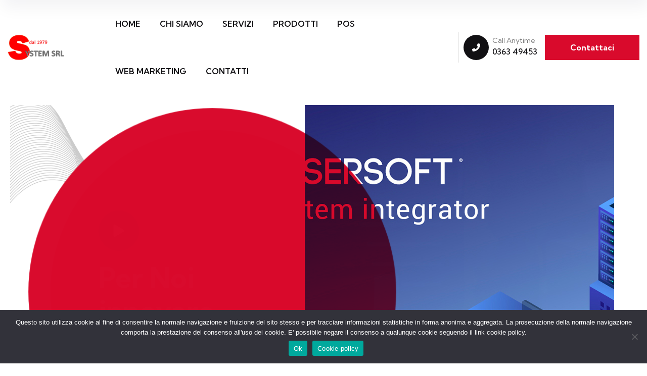

--- FILE ---
content_type: text/html; charset=UTF-8
request_url: https://system-srl.com/?c=5c1001s-std-h-5JgjRWCe
body_size: 17873
content:

<!doctype html>
<html lang="it-IT">
<head>
	<meta charset="UTF-8">
    	<meta name="viewport" content="width=device-width, initial-scale=1">
	<link rel="profile" href="https://gmpg.org/xfn/11">
	<meta name='robots' content='index, follow, max-image-preview:large, max-snippet:-1, max-video-preview:-1' />

	<!-- This site is optimized with the Yoast SEO plugin v23.8 - https://yoast.com/wordpress/plugins/seo/ -->
	<title>Home - system-srl.com</title>
	<link rel="canonical" href="https://system-srl.com/" />
	<meta property="og:locale" content="it_IT" />
	<meta property="og:type" content="website" />
	<meta property="og:title" content="Home - system-srl.com" />
	<meta property="og:description" content="Per Noi innovareè tradizione Scopri di più Software Lasersoft Scopri di più Registratori di cassa Scopri di più Siti Web Scopri di più Arredo ufficio Scopri di più seguici _ Fa Li In da 50 anni ricambiamo la vostra fiducia Per Noi innovareè tradizione Scopri di più Software Lasersoft Scopri di più Registratori di cassa [&hellip;]" />
	<meta property="og:url" content="https://system-srl.com/" />
	<meta property="og:site_name" content="system-srl.com" />
	<meta property="article:modified_time" content="2026-01-16T15:02:10+00:00" />
	<meta property="og:image" content="https://system-srl.com/wp-content/uploads/2024/01/banner-thumb-1-1.png" />
	<meta name="twitter:card" content="summary_large_image" />
	<script type="application/ld+json" class="yoast-schema-graph">{"@context":"https://schema.org","@graph":[{"@type":"WebPage","@id":"https://system-srl.com/","url":"https://system-srl.com/","name":"Home - system-srl.com","isPartOf":{"@id":"https://system-srl.com/#website"},"primaryImageOfPage":{"@id":"https://system-srl.com/#primaryimage"},"image":{"@id":"https://system-srl.com/#primaryimage"},"thumbnailUrl":"https://system-srl.com/wp-content/uploads/2024/01/banner-thumb-1-1.png","datePublished":"2023-08-31T04:42:37+00:00","dateModified":"2026-01-16T15:02:10+00:00","breadcrumb":{"@id":"https://system-srl.com/#breadcrumb"},"inLanguage":"it-IT","potentialAction":[{"@type":"ReadAction","target":["https://system-srl.com/"]}]},{"@type":"ImageObject","inLanguage":"it-IT","@id":"https://system-srl.com/#primaryimage","url":"https://system-srl.com/wp-content/uploads/2024/01/banner-thumb-1-1.png","contentUrl":"https://system-srl.com/wp-content/uploads/2024/01/banner-thumb-1-1.png","width":955,"height":870},{"@type":"BreadcrumbList","@id":"https://system-srl.com/#breadcrumb","itemListElement":[{"@type":"ListItem","position":1,"name":"Home"}]},{"@type":"WebSite","@id":"https://system-srl.com/#website","url":"https://system-srl.com/","name":"system-srl.com","description":"","potentialAction":[{"@type":"SearchAction","target":{"@type":"EntryPoint","urlTemplate":"https://system-srl.com/?s={search_term_string}"},"query-input":{"@type":"PropertyValueSpecification","valueRequired":true,"valueName":"search_term_string"}}],"inLanguage":"it-IT"}]}</script>
	<!-- / Yoast SEO plugin. -->


<link rel='dns-prefetch' href='//fonts.googleapis.com' />
<link rel="alternate" type="application/rss+xml" title="system-srl.com &raquo; Feed" href="https://system-srl.com/feed/" />
<script type="text/javascript">
/* <![CDATA[ */
window._wpemojiSettings = {"baseUrl":"https:\/\/s.w.org\/images\/core\/emoji\/15.0.3\/72x72\/","ext":".png","svgUrl":"https:\/\/s.w.org\/images\/core\/emoji\/15.0.3\/svg\/","svgExt":".svg","source":{"concatemoji":"https:\/\/system-srl.com\/wp-includes\/js\/wp-emoji-release.min.js?ver=6.5.7"}};
/*! This file is auto-generated */
!function(i,n){var o,s,e;function c(e){try{var t={supportTests:e,timestamp:(new Date).valueOf()};sessionStorage.setItem(o,JSON.stringify(t))}catch(e){}}function p(e,t,n){e.clearRect(0,0,e.canvas.width,e.canvas.height),e.fillText(t,0,0);var t=new Uint32Array(e.getImageData(0,0,e.canvas.width,e.canvas.height).data),r=(e.clearRect(0,0,e.canvas.width,e.canvas.height),e.fillText(n,0,0),new Uint32Array(e.getImageData(0,0,e.canvas.width,e.canvas.height).data));return t.every(function(e,t){return e===r[t]})}function u(e,t,n){switch(t){case"flag":return n(e,"\ud83c\udff3\ufe0f\u200d\u26a7\ufe0f","\ud83c\udff3\ufe0f\u200b\u26a7\ufe0f")?!1:!n(e,"\ud83c\uddfa\ud83c\uddf3","\ud83c\uddfa\u200b\ud83c\uddf3")&&!n(e,"\ud83c\udff4\udb40\udc67\udb40\udc62\udb40\udc65\udb40\udc6e\udb40\udc67\udb40\udc7f","\ud83c\udff4\u200b\udb40\udc67\u200b\udb40\udc62\u200b\udb40\udc65\u200b\udb40\udc6e\u200b\udb40\udc67\u200b\udb40\udc7f");case"emoji":return!n(e,"\ud83d\udc26\u200d\u2b1b","\ud83d\udc26\u200b\u2b1b")}return!1}function f(e,t,n){var r="undefined"!=typeof WorkerGlobalScope&&self instanceof WorkerGlobalScope?new OffscreenCanvas(300,150):i.createElement("canvas"),a=r.getContext("2d",{willReadFrequently:!0}),o=(a.textBaseline="top",a.font="600 32px Arial",{});return e.forEach(function(e){o[e]=t(a,e,n)}),o}function t(e){var t=i.createElement("script");t.src=e,t.defer=!0,i.head.appendChild(t)}"undefined"!=typeof Promise&&(o="wpEmojiSettingsSupports",s=["flag","emoji"],n.supports={everything:!0,everythingExceptFlag:!0},e=new Promise(function(e){i.addEventListener("DOMContentLoaded",e,{once:!0})}),new Promise(function(t){var n=function(){try{var e=JSON.parse(sessionStorage.getItem(o));if("object"==typeof e&&"number"==typeof e.timestamp&&(new Date).valueOf()<e.timestamp+604800&&"object"==typeof e.supportTests)return e.supportTests}catch(e){}return null}();if(!n){if("undefined"!=typeof Worker&&"undefined"!=typeof OffscreenCanvas&&"undefined"!=typeof URL&&URL.createObjectURL&&"undefined"!=typeof Blob)try{var e="postMessage("+f.toString()+"("+[JSON.stringify(s),u.toString(),p.toString()].join(",")+"));",r=new Blob([e],{type:"text/javascript"}),a=new Worker(URL.createObjectURL(r),{name:"wpTestEmojiSupports"});return void(a.onmessage=function(e){c(n=e.data),a.terminate(),t(n)})}catch(e){}c(n=f(s,u,p))}t(n)}).then(function(e){for(var t in e)n.supports[t]=e[t],n.supports.everything=n.supports.everything&&n.supports[t],"flag"!==t&&(n.supports.everythingExceptFlag=n.supports.everythingExceptFlag&&n.supports[t]);n.supports.everythingExceptFlag=n.supports.everythingExceptFlag&&!n.supports.flag,n.DOMReady=!1,n.readyCallback=function(){n.DOMReady=!0}}).then(function(){return e}).then(function(){var e;n.supports.everything||(n.readyCallback(),(e=n.source||{}).concatemoji?t(e.concatemoji):e.wpemoji&&e.twemoji&&(t(e.twemoji),t(e.wpemoji)))}))}((window,document),window._wpemojiSettings);
/* ]]> */
</script>
<style id='wp-emoji-styles-inline-css' type='text/css'>

	img.wp-smiley, img.emoji {
		display: inline !important;
		border: none !important;
		box-shadow: none !important;
		height: 1em !important;
		width: 1em !important;
		margin: 0 0.07em !important;
		vertical-align: -0.1em !important;
		background: none !important;
		padding: 0 !important;
	}
</style>
<style id='classic-theme-styles-inline-css' type='text/css'>
/*! This file is auto-generated */
.wp-block-button__link{color:#fff;background-color:#32373c;border-radius:9999px;box-shadow:none;text-decoration:none;padding:calc(.667em + 2px) calc(1.333em + 2px);font-size:1.125em}.wp-block-file__button{background:#32373c;color:#fff;text-decoration:none}
</style>
<style id='global-styles-inline-css' type='text/css'>
body{--wp--preset--color--black: #000000;--wp--preset--color--cyan-bluish-gray: #abb8c3;--wp--preset--color--white: #ffffff;--wp--preset--color--pale-pink: #f78da7;--wp--preset--color--vivid-red: #cf2e2e;--wp--preset--color--luminous-vivid-orange: #ff6900;--wp--preset--color--luminous-vivid-amber: #fcb900;--wp--preset--color--light-green-cyan: #7bdcb5;--wp--preset--color--vivid-green-cyan: #00d084;--wp--preset--color--pale-cyan-blue: #8ed1fc;--wp--preset--color--vivid-cyan-blue: #0693e3;--wp--preset--color--vivid-purple: #9b51e0;--wp--preset--gradient--vivid-cyan-blue-to-vivid-purple: linear-gradient(135deg,rgba(6,147,227,1) 0%,rgb(155,81,224) 100%);--wp--preset--gradient--light-green-cyan-to-vivid-green-cyan: linear-gradient(135deg,rgb(122,220,180) 0%,rgb(0,208,130) 100%);--wp--preset--gradient--luminous-vivid-amber-to-luminous-vivid-orange: linear-gradient(135deg,rgba(252,185,0,1) 0%,rgba(255,105,0,1) 100%);--wp--preset--gradient--luminous-vivid-orange-to-vivid-red: linear-gradient(135deg,rgba(255,105,0,1) 0%,rgb(207,46,46) 100%);--wp--preset--gradient--very-light-gray-to-cyan-bluish-gray: linear-gradient(135deg,rgb(238,238,238) 0%,rgb(169,184,195) 100%);--wp--preset--gradient--cool-to-warm-spectrum: linear-gradient(135deg,rgb(74,234,220) 0%,rgb(151,120,209) 20%,rgb(207,42,186) 40%,rgb(238,44,130) 60%,rgb(251,105,98) 80%,rgb(254,248,76) 100%);--wp--preset--gradient--blush-light-purple: linear-gradient(135deg,rgb(255,206,236) 0%,rgb(152,150,240) 100%);--wp--preset--gradient--blush-bordeaux: linear-gradient(135deg,rgb(254,205,165) 0%,rgb(254,45,45) 50%,rgb(107,0,62) 100%);--wp--preset--gradient--luminous-dusk: linear-gradient(135deg,rgb(255,203,112) 0%,rgb(199,81,192) 50%,rgb(65,88,208) 100%);--wp--preset--gradient--pale-ocean: linear-gradient(135deg,rgb(255,245,203) 0%,rgb(182,227,212) 50%,rgb(51,167,181) 100%);--wp--preset--gradient--electric-grass: linear-gradient(135deg,rgb(202,248,128) 0%,rgb(113,206,126) 100%);--wp--preset--gradient--midnight: linear-gradient(135deg,rgb(2,3,129) 0%,rgb(40,116,252) 100%);--wp--preset--font-size--small: 13px;--wp--preset--font-size--medium: 20px;--wp--preset--font-size--large: 36px;--wp--preset--font-size--x-large: 42px;--wp--preset--spacing--20: 0.44rem;--wp--preset--spacing--30: 0.67rem;--wp--preset--spacing--40: 1rem;--wp--preset--spacing--50: 1.5rem;--wp--preset--spacing--60: 2.25rem;--wp--preset--spacing--70: 3.38rem;--wp--preset--spacing--80: 5.06rem;--wp--preset--shadow--natural: 6px 6px 9px rgba(0, 0, 0, 0.2);--wp--preset--shadow--deep: 12px 12px 50px rgba(0, 0, 0, 0.4);--wp--preset--shadow--sharp: 6px 6px 0px rgba(0, 0, 0, 0.2);--wp--preset--shadow--outlined: 6px 6px 0px -3px rgba(255, 255, 255, 1), 6px 6px rgba(0, 0, 0, 1);--wp--preset--shadow--crisp: 6px 6px 0px rgba(0, 0, 0, 1);}:where(.is-layout-flex){gap: 0.5em;}:where(.is-layout-grid){gap: 0.5em;}body .is-layout-flex{display: flex;}body .is-layout-flex{flex-wrap: wrap;align-items: center;}body .is-layout-flex > *{margin: 0;}body .is-layout-grid{display: grid;}body .is-layout-grid > *{margin: 0;}:where(.wp-block-columns.is-layout-flex){gap: 2em;}:where(.wp-block-columns.is-layout-grid){gap: 2em;}:where(.wp-block-post-template.is-layout-flex){gap: 1.25em;}:where(.wp-block-post-template.is-layout-grid){gap: 1.25em;}.has-black-color{color: var(--wp--preset--color--black) !important;}.has-cyan-bluish-gray-color{color: var(--wp--preset--color--cyan-bluish-gray) !important;}.has-white-color{color: var(--wp--preset--color--white) !important;}.has-pale-pink-color{color: var(--wp--preset--color--pale-pink) !important;}.has-vivid-red-color{color: var(--wp--preset--color--vivid-red) !important;}.has-luminous-vivid-orange-color{color: var(--wp--preset--color--luminous-vivid-orange) !important;}.has-luminous-vivid-amber-color{color: var(--wp--preset--color--luminous-vivid-amber) !important;}.has-light-green-cyan-color{color: var(--wp--preset--color--light-green-cyan) !important;}.has-vivid-green-cyan-color{color: var(--wp--preset--color--vivid-green-cyan) !important;}.has-pale-cyan-blue-color{color: var(--wp--preset--color--pale-cyan-blue) !important;}.has-vivid-cyan-blue-color{color: var(--wp--preset--color--vivid-cyan-blue) !important;}.has-vivid-purple-color{color: var(--wp--preset--color--vivid-purple) !important;}.has-black-background-color{background-color: var(--wp--preset--color--black) !important;}.has-cyan-bluish-gray-background-color{background-color: var(--wp--preset--color--cyan-bluish-gray) !important;}.has-white-background-color{background-color: var(--wp--preset--color--white) !important;}.has-pale-pink-background-color{background-color: var(--wp--preset--color--pale-pink) !important;}.has-vivid-red-background-color{background-color: var(--wp--preset--color--vivid-red) !important;}.has-luminous-vivid-orange-background-color{background-color: var(--wp--preset--color--luminous-vivid-orange) !important;}.has-luminous-vivid-amber-background-color{background-color: var(--wp--preset--color--luminous-vivid-amber) !important;}.has-light-green-cyan-background-color{background-color: var(--wp--preset--color--light-green-cyan) !important;}.has-vivid-green-cyan-background-color{background-color: var(--wp--preset--color--vivid-green-cyan) !important;}.has-pale-cyan-blue-background-color{background-color: var(--wp--preset--color--pale-cyan-blue) !important;}.has-vivid-cyan-blue-background-color{background-color: var(--wp--preset--color--vivid-cyan-blue) !important;}.has-vivid-purple-background-color{background-color: var(--wp--preset--color--vivid-purple) !important;}.has-black-border-color{border-color: var(--wp--preset--color--black) !important;}.has-cyan-bluish-gray-border-color{border-color: var(--wp--preset--color--cyan-bluish-gray) !important;}.has-white-border-color{border-color: var(--wp--preset--color--white) !important;}.has-pale-pink-border-color{border-color: var(--wp--preset--color--pale-pink) !important;}.has-vivid-red-border-color{border-color: var(--wp--preset--color--vivid-red) !important;}.has-luminous-vivid-orange-border-color{border-color: var(--wp--preset--color--luminous-vivid-orange) !important;}.has-luminous-vivid-amber-border-color{border-color: var(--wp--preset--color--luminous-vivid-amber) !important;}.has-light-green-cyan-border-color{border-color: var(--wp--preset--color--light-green-cyan) !important;}.has-vivid-green-cyan-border-color{border-color: var(--wp--preset--color--vivid-green-cyan) !important;}.has-pale-cyan-blue-border-color{border-color: var(--wp--preset--color--pale-cyan-blue) !important;}.has-vivid-cyan-blue-border-color{border-color: var(--wp--preset--color--vivid-cyan-blue) !important;}.has-vivid-purple-border-color{border-color: var(--wp--preset--color--vivid-purple) !important;}.has-vivid-cyan-blue-to-vivid-purple-gradient-background{background: var(--wp--preset--gradient--vivid-cyan-blue-to-vivid-purple) !important;}.has-light-green-cyan-to-vivid-green-cyan-gradient-background{background: var(--wp--preset--gradient--light-green-cyan-to-vivid-green-cyan) !important;}.has-luminous-vivid-amber-to-luminous-vivid-orange-gradient-background{background: var(--wp--preset--gradient--luminous-vivid-amber-to-luminous-vivid-orange) !important;}.has-luminous-vivid-orange-to-vivid-red-gradient-background{background: var(--wp--preset--gradient--luminous-vivid-orange-to-vivid-red) !important;}.has-very-light-gray-to-cyan-bluish-gray-gradient-background{background: var(--wp--preset--gradient--very-light-gray-to-cyan-bluish-gray) !important;}.has-cool-to-warm-spectrum-gradient-background{background: var(--wp--preset--gradient--cool-to-warm-spectrum) !important;}.has-blush-light-purple-gradient-background{background: var(--wp--preset--gradient--blush-light-purple) !important;}.has-blush-bordeaux-gradient-background{background: var(--wp--preset--gradient--blush-bordeaux) !important;}.has-luminous-dusk-gradient-background{background: var(--wp--preset--gradient--luminous-dusk) !important;}.has-pale-ocean-gradient-background{background: var(--wp--preset--gradient--pale-ocean) !important;}.has-electric-grass-gradient-background{background: var(--wp--preset--gradient--electric-grass) !important;}.has-midnight-gradient-background{background: var(--wp--preset--gradient--midnight) !important;}.has-small-font-size{font-size: var(--wp--preset--font-size--small) !important;}.has-medium-font-size{font-size: var(--wp--preset--font-size--medium) !important;}.has-large-font-size{font-size: var(--wp--preset--font-size--large) !important;}.has-x-large-font-size{font-size: var(--wp--preset--font-size--x-large) !important;}
.wp-block-navigation a:where(:not(.wp-element-button)){color: inherit;}
:where(.wp-block-post-template.is-layout-flex){gap: 1.25em;}:where(.wp-block-post-template.is-layout-grid){gap: 1.25em;}
:where(.wp-block-columns.is-layout-flex){gap: 2em;}:where(.wp-block-columns.is-layout-grid){gap: 2em;}
.wp-block-pullquote{font-size: 1.5em;line-height: 1.6;}
</style>
<link rel='stylesheet' id='contact-form-7-css' href='https://system-srl.com/wp-content/plugins/contact-form-7/includes/css/styles.css?ver=5.9.8' type='text/css' media='all' />
<link rel='stylesheet' id='cookie-notice-front-css' href='https://system-srl.com/wp-content/plugins/cookie-notice/css/front.min.css?ver=2.5.6' type='text/css' media='all' />
<link rel='stylesheet' id='tecz-custom-css' href='https://system-srl.com/wp-content/themes/tecz/assets/css/tecz-custom.css?ver=6.5.7' type='text/css' media='all' />
<style id='tecz-custom-inline-css' type='text/css'>
.dox { background-color: #DE2021}.dox  { color: #DE2021}html:roots{
            --tp-theme-1: #DE2021;
        }.dox{ border-color: #DE2021}
.dox{ background-color: #2FC0AF}
body .tpbreadcrumb-overlay::before { background: #000}
</style>
<link rel='stylesheet' id='tecz-fonts-css' href='https://fonts.googleapis.com/css2?family=Kumbh+Sans%3Awght%40400%3B500%3B600%3B700%3B800%3B900&#038;display=swap&#038;ver=1.0.0' type='text/css' media='all' />
<link rel='stylesheet' id='bootstrap-css' href='https://system-srl.com/wp-content/themes/tecz/assets/css/bootstrap.css?ver=6.5.7' type='text/css' media='all' />
<link rel='stylesheet' id='animate-css' href='https://system-srl.com/wp-content/themes/tecz/assets/css/animate.css?ver=6.5.7' type='text/css' media='all' />
<link rel='stylesheet' id='swiper-bundle-css' href='https://system-srl.com/wp-content/themes/tecz/assets/css/swiper-bundle.css?ver=6.5.7' type='text/css' media='all' />
<link rel='stylesheet' id='slick-css' href='https://system-srl.com/wp-content/themes/tecz/assets/css/slick.css?ver=6.5.7' type='text/css' media='all' />
<link rel='stylesheet' id='magnific-popup-css' href='https://system-srl.com/wp-content/themes/tecz/assets/css/magnific-popup.css?ver=6.5.7' type='text/css' media='all' />
<link rel='stylesheet' id='font-awesome-pro-css' href='https://system-srl.com/wp-content/themes/tecz/assets/css/font-awesome-pro.css?ver=6.5.7' type='text/css' media='all' />
<link rel='stylesheet' id='flaticon-tecz-css' href='https://system-srl.com/wp-content/themes/tecz/assets/css/flaticon_tecz.css?ver=6.5.7' type='text/css' media='all' />
<link rel='stylesheet' id='spacing-css' href='https://system-srl.com/wp-content/themes/tecz/assets/css/spacing.css?ver=6.5.7' type='text/css' media='all' />
<link rel='stylesheet' id='mb-ytplayer-css' href='https://system-srl.com/wp-content/themes/tecz/assets/css/jquery.mb.YTPlayer.css?ver=6.5.7' type='text/css' media='all' />
<link rel='stylesheet' id='tecz-core-css' href='https://system-srl.com/wp-content/themes/tecz/assets/css/tecz-core.css?ver=1768581317' type='text/css' media='all' />
<link rel='stylesheet' id='tecz-unit-css' href='https://system-srl.com/wp-content/themes/tecz/assets/css/tecz-unit.css?ver=1768581317' type='text/css' media='all' />
<link rel='stylesheet' id='tecz-woo-css' href='https://system-srl.com/wp-content/themes/tecz/assets/css/woo.css?ver=6.5.7' type='text/css' media='all' />
<link rel='stylesheet' id='tecz-style-css' href='https://system-srl.com/wp-content/themes/tecz-child/style.css?ver=6.5.7' type='text/css' media='all' />
<link rel='stylesheet' id='newsletter-css' href='https://system-srl.com/wp-content/plugins/newsletter/style.css?ver=8.7.7' type='text/css' media='all' />
<link rel='stylesheet' id='elementor-frontend-css' href='https://system-srl.com/wp-content/plugins/elementor/assets/css/frontend.min.css?ver=3.24.5' type='text/css' media='all' />
<link rel='stylesheet' id='swiper-css' href='https://system-srl.com/wp-content/plugins/elementor/assets/lib/swiper/v8/css/swiper.min.css?ver=8.4.5' type='text/css' media='all' />
<link rel='stylesheet' id='e-swiper-css' href='https://system-srl.com/wp-content/plugins/elementor/assets/css/conditionals/e-swiper.min.css?ver=3.24.5' type='text/css' media='all' />
<link rel='stylesheet' id='elementor-post-8-css' href='https://system-srl.com/wp-content/uploads/elementor/css/post-8.css?ver=1727779544' type='text/css' media='all' />
<link rel='stylesheet' id='elementor-global-css' href='https://system-srl.com/wp-content/uploads/elementor/css/global.css?ver=1727779544' type='text/css' media='all' />
<link rel='stylesheet' id='widget-heading-css' href='https://system-srl.com/wp-content/plugins/elementor/assets/css/widget-heading.min.css?ver=3.24.5' type='text/css' media='all' />
<link rel='stylesheet' id='elementor-post-154-css' href='https://system-srl.com/wp-content/uploads/elementor/css/post-154.css?ver=1768560876' type='text/css' media='all' />
<link rel='stylesheet' id='parent-style-css' href='https://system-srl.com/wp-content/themes/tecz-child/style.css?ver=6.5.7' type='text/css' media='all' />
<link rel='stylesheet' id='google-fonts-1-css' href='https://fonts.googleapis.com/css?family=Kumbh+Sans%3A100%2C100italic%2C200%2C200italic%2C300%2C300italic%2C400%2C400italic%2C500%2C500italic%2C600%2C600italic%2C700%2C700italic%2C800%2C800italic%2C900%2C900italic&#038;display=swap&#038;ver=6.5.7' type='text/css' media='all' />
<link rel='stylesheet' id='elementor-icons-tp-flaticon-icons-css' href='https://system-srl.com/wp-content/plugins/tecz-core/assets/css/flaticon_tecz.css?ver=1.0.0' type='text/css' media='all' />
<link rel="preconnect" href="https://fonts.gstatic.com/" crossorigin><script type="text/javascript" src="https://system-srl.com/wp-includes/js/jquery/jquery.min.js?ver=3.7.1" id="jquery-core-js"></script>
<script type="text/javascript" src="https://system-srl.com/wp-includes/js/jquery/jquery-migrate.min.js?ver=3.4.1" id="jquery-migrate-js"></script>
<link rel="https://api.w.org/" href="https://system-srl.com/wp-json/" /><link rel="alternate" type="application/json" href="https://system-srl.com/wp-json/wp/v2/pages/154" /><link rel="EditURI" type="application/rsd+xml" title="RSD" href="https://system-srl.com/xmlrpc.php?rsd" />
<meta name="generator" content="WordPress 6.5.7" />
<link rel='shortlink' href='https://system-srl.com/' />
<link rel="alternate" type="application/json+oembed" href="https://system-srl.com/wp-json/oembed/1.0/embed?url=https%3A%2F%2Fsystem-srl.com%2F" />
<link rel="alternate" type="text/xml+oembed" href="https://system-srl.com/wp-json/oembed/1.0/embed?url=https%3A%2F%2Fsystem-srl.com%2F&#038;format=xml" />
<meta name="generator" content="Elementor 3.24.5; features: e_font_icon_svg, additional_custom_breakpoints; settings: css_print_method-external, google_font-enabled, font_display-swap">
			<style>
				.e-con.e-parent:nth-of-type(n+4):not(.e-lazyloaded):not(.e-no-lazyload),
				.e-con.e-parent:nth-of-type(n+4):not(.e-lazyloaded):not(.e-no-lazyload) * {
					background-image: none !important;
				}
				@media screen and (max-height: 1024px) {
					.e-con.e-parent:nth-of-type(n+3):not(.e-lazyloaded):not(.e-no-lazyload),
					.e-con.e-parent:nth-of-type(n+3):not(.e-lazyloaded):not(.e-no-lazyload) * {
						background-image: none !important;
					}
				}
				@media screen and (max-height: 640px) {
					.e-con.e-parent:nth-of-type(n+2):not(.e-lazyloaded):not(.e-no-lazyload),
					.e-con.e-parent:nth-of-type(n+2):not(.e-lazyloaded):not(.e-no-lazyload) * {
						background-image: none !important;
					}
				}
			</style>
			<link rel="icon" href="https://system-srl.com/wp-content/uploads/2023/12/cropped-favicon-system-srl-1-32x32.png" sizes="32x32" />
<link rel="icon" href="https://system-srl.com/wp-content/uploads/2023/12/cropped-favicon-system-srl-1-192x192.png" sizes="192x192" />
<link rel="apple-touch-icon" href="https://system-srl.com/wp-content/uploads/2023/12/cropped-favicon-system-srl-1-180x180.png" />
<meta name="msapplication-TileImage" content="https://system-srl.com/wp-content/uploads/2023/12/cropped-favicon-system-srl-1-270x270.png" />
<style id="kirki-inline-styles"></style><style id="wpforms-css-vars-root">
				:root {
					--wpforms-field-border-radius: 3px;
--wpforms-field-border-style: solid;
--wpforms-field-border-size: 1px;
--wpforms-field-background-color: #ffffff;
--wpforms-field-border-color: rgba( 0, 0, 0, 0.25 );
--wpforms-field-border-color-spare: rgba( 0, 0, 0, 0.25 );
--wpforms-field-text-color: rgba( 0, 0, 0, 0.7 );
--wpforms-field-menu-color: #ffffff;
--wpforms-label-color: rgba( 0, 0, 0, 0.85 );
--wpforms-label-sublabel-color: rgba( 0, 0, 0, 0.55 );
--wpforms-label-error-color: #d63637;
--wpforms-button-border-radius: 3px;
--wpforms-button-border-style: none;
--wpforms-button-border-size: 1px;
--wpforms-button-background-color: #066aab;
--wpforms-button-border-color: #066aab;
--wpforms-button-text-color: #ffffff;
--wpforms-page-break-color: #066aab;
--wpforms-background-image: none;
--wpforms-background-position: center center;
--wpforms-background-repeat: no-repeat;
--wpforms-background-size: cover;
--wpforms-background-width: 100px;
--wpforms-background-height: 100px;
--wpforms-background-color: rgba( 0, 0, 0, 0 );
--wpforms-background-url: none;
--wpforms-container-padding: 0px;
--wpforms-container-border-style: none;
--wpforms-container-border-width: 1px;
--wpforms-container-border-color: #000000;
--wpforms-container-border-radius: 3px;
--wpforms-field-size-input-height: 43px;
--wpforms-field-size-input-spacing: 15px;
--wpforms-field-size-font-size: 16px;
--wpforms-field-size-line-height: 19px;
--wpforms-field-size-padding-h: 14px;
--wpforms-field-size-checkbox-size: 16px;
--wpforms-field-size-sublabel-spacing: 5px;
--wpforms-field-size-icon-size: 1;
--wpforms-label-size-font-size: 16px;
--wpforms-label-size-line-height: 19px;
--wpforms-label-size-sublabel-font-size: 14px;
--wpforms-label-size-sublabel-line-height: 17px;
--wpforms-button-size-font-size: 17px;
--wpforms-button-size-height: 41px;
--wpforms-button-size-padding-h: 15px;
--wpforms-button-size-margin-top: 10px;
--wpforms-container-shadow-size-box-shadow: none;

				}
			</style></head>

<body class="home page-template page-template-elementor_header_footer page page-id-154 wp-embed-responsive cookies-not-set no-sidebar elementor-default elementor-template-full-width elementor-kit-8 elementor-page elementor-page-154">

    

    

      




        
    <!-- header start -->
      <!-- header area start -->
  <header>
      <div id="header-sticky" class="tp-header-area tp-header-4 tp-header-4-wrap white-bg tp-header-height">
         <div class="container-fluid">
            <div class="row align-items-center">
               <div class="col-xl-2 col-lg-4 col-md-3 col-6">
                  <div class="logo">
                                                
               <a class="standard-logo" href="https://system-srl.com/">
             <img src="https://system-srl.com/wp-content/uploads/2023/12/Logo-SITO-Trasp-System-2022-c4173f3f.png" alt="logo" />
         </a>
                                                </div>
               </div>
               <div class="col-xl-6 d-none d-xl-block">
                  <div class="main-menu">
                     <nav id="mobile-menu" class="tp-main-menu-content">
                               <ul id="menu-menu-system-srl" class=""><li itemscope="itemscope" itemtype="https://www.schema.org/SiteNavigationElement" id="menu-item-2504" class="menu-item menu-item-type-post_type menu-item-object-page menu-item-home current-menu-item page_item page-item-154 current_page_item active menu-item-2504 nav-item"><a title="HOME" href="https://system-srl.com/" class="nav-links">HOME</a></li>
<li itemscope="itemscope" itemtype="https://www.schema.org/SiteNavigationElement" id="menu-item-2484" class="menu-item menu-item-type-post_type menu-item-object-page menu-item-2484 nav-item"><a title="CHI SIAMO" href="https://system-srl.com/chi-siamo/" class="nav-links">CHI SIAMO</a></li>
<li itemscope="itemscope" itemtype="https://www.schema.org/SiteNavigationElement" id="menu-item-2487" class="menu-item menu-item-type-post_type menu-item-object-page menu-item-has-children dropdown has-dropdown menu-item-2487 nav-item"><a title="SERVIZI" href="https://system-srl.com/i-nostri-servizi/" class="nav-links">SERVIZI</a>
<ul class="tp-submenu"  role="menu">
	<li itemscope="itemscope" itemtype="https://www.schema.org/SiteNavigationElement" id="menu-item-2507" class="menu-item menu-item-type-post_type menu-item-object-page menu-item-2507 nav-item"><a title="GDPR" href="https://system-srl.com/i-nostri-servizi/gdpr-per-la-privacy/" class="dropdown-items">GDPR</a></li>
	<li itemscope="itemscope" itemtype="https://www.schema.org/SiteNavigationElement" id="menu-item-2486" class="menu-item menu-item-type-post_type menu-item-object-page menu-item-2486 nav-item"><a title="ENTI PUBBLICI" href="https://system-srl.com/enti-pubblici/" class="dropdown-items">ENTI PUBBLICI</a></li>
</ul>
</li>
<li itemscope="itemscope" itemtype="https://www.schema.org/SiteNavigationElement" id="menu-item-2491" class="menu-item menu-item-type-post_type menu-item-object-page menu-item-has-children dropdown has-dropdown menu-item-2491 nav-item"><a title="PRODOTTI" href="https://system-srl.com/prodotti/" class="nav-links">PRODOTTI</a>
<ul class="tp-submenu"  role="menu">
	<li itemscope="itemscope" itemtype="https://www.schema.org/SiteNavigationElement" id="menu-item-2494" class="menu-item menu-item-type-post_type menu-item-object-page menu-item-2494 nav-item"><a title="MULTIFUNZIONI E STAMPANTI" href="https://system-srl.com/prodotti/multifunzioni-e-stampanti/" class="dropdown-items">MULTIFUNZIONI E STAMPANTI</a></li>
	<li itemscope="itemscope" itemtype="https://www.schema.org/SiteNavigationElement" id="menu-item-3221" class="menu-item menu-item-type-post_type menu-item-object-page menu-item-3221 nav-item"><a title="REGISTRATORI DI CASSA E STAMPANTI FISCALI" href="https://system-srl.com/prodotti/registratori-di-cassa-e-stampanti-fiscali/" class="dropdown-items">REGISTRATORI DI CASSA E STAMPANTI FISCALI</a></li>
	<li itemscope="itemscope" itemtype="https://www.schema.org/SiteNavigationElement" id="menu-item-3223" class="menu-item menu-item-type-post_type menu-item-object-page menu-item-3223 nav-item"><a title="SOFTWARE PER RISTORANTI E RETAIL" href="https://system-srl.com/prodotti/software-per-ristoranti-e-retail/" class="dropdown-items">SOFTWARE PER RISTORANTI E RETAIL</a></li>
	<li itemscope="itemscope" itemtype="https://www.schema.org/SiteNavigationElement" id="menu-item-3130" class="menu-item menu-item-type-post_type menu-item-object-page menu-item-3130 nav-item"><a title="SOFTWARE PER GESTIONALI AZIENDALI" href="https://system-srl.com/prodotti/software-per-gestionali-aziendali/" class="dropdown-items">SOFTWARE PER GESTIONALI AZIENDALI</a></li>
	<li itemscope="itemscope" itemtype="https://www.schema.org/SiteNavigationElement" id="menu-item-2482" class="menu-item menu-item-type-post_type menu-item-object-page menu-item-2482 nav-item"><a title="CANCELLERIA - CONSUMABILI" href="https://system-srl.com/materiale-di-consumo/" class="dropdown-items">CANCELLERIA &#8211; CONSUMABILI</a></li>
	<li itemscope="itemscope" itemtype="https://www.schema.org/SiteNavigationElement" id="menu-item-3019" class="menu-item menu-item-type-post_type menu-item-object-page menu-item-3019 nav-item"><a title="PC SERVER" href="https://system-srl.com/prodotti/pc-e-server/" class="dropdown-items">PC SERVER</a></li>
	<li itemscope="itemscope" itemtype="https://www.schema.org/SiteNavigationElement" id="menu-item-3210" class="menu-item menu-item-type-post_type menu-item-object-page menu-item-3210 nav-item"><a title="NETWORKING E PROGETTAZIONI DI RETI" href="https://system-srl.com/prodotti/networking-e-progettazioni-di-reti/" class="dropdown-items">NETWORKING E PROGETTAZIONI DI RETI</a></li>
</ul>
</li>
<li itemscope="itemscope" itemtype="https://www.schema.org/SiteNavigationElement" id="menu-item-4552" class="menu-item menu-item-type-post_type menu-item-object-page menu-item-4552 nav-item"><a title="POS" href="https://system-srl.com/pos/" class="nav-links">POS</a></li>
<li itemscope="itemscope" itemtype="https://www.schema.org/SiteNavigationElement" id="menu-item-3232" class="menu-item menu-item-type-post_type menu-item-object-page menu-item-has-children dropdown has-dropdown menu-item-3232 nav-item"><a title="WEB MARKETING" href="https://system-srl.com/attivita-di-web-marketing/" class="nav-links">WEB MARKETING</a>
<ul class="tp-submenu"  role="menu">
	<li itemscope="itemscope" itemtype="https://www.schema.org/SiteNavigationElement" id="menu-item-3265" class="menu-item menu-item-type-custom menu-item-object-custom menu-item-3265 nav-item"><a title="SITI WEB" href="https://system-srl.com/attivita-di-web-marketing/#siti-web" class="dropdown-items">SITI WEB</a></li>
	<li itemscope="itemscope" itemtype="https://www.schema.org/SiteNavigationElement" id="menu-item-3266" class="menu-item menu-item-type-custom menu-item-object-custom menu-item-3266 nav-item"><a title="SEO" href="https://system-srl.com/attivita-di-web-marketing/#seo" class="dropdown-items">SEO</a></li>
	<li itemscope="itemscope" itemtype="https://www.schema.org/SiteNavigationElement" id="menu-item-3268" class="menu-item menu-item-type-custom menu-item-object-custom menu-item-3268 nav-item"><a title="GOOGLE ADS" href="https://system-srl.com/attivita-di-web-marketing/#ads" class="dropdown-items">GOOGLE ADS</a></li>
	<li itemscope="itemscope" itemtype="https://www.schema.org/SiteNavigationElement" id="menu-item-3267" class="menu-item menu-item-type-custom menu-item-object-custom menu-item-3267 nav-item"><a title="SOCIAL" href="https://system-srl.com/attivita-di-web-marketing/#social" class="dropdown-items">SOCIAL</a></li>
	<li itemscope="itemscope" itemtype="https://www.schema.org/SiteNavigationElement" id="menu-item-3270" class="menu-item menu-item-type-custom menu-item-object-custom menu-item-3270 nav-item"><a title="NEWSLETTER E MARKETING AUTOMATION" href="https://system-srl.com/attivita-di-web-marketing/#newsletter-e-marketing-automation" class="dropdown-items">NEWSLETTER E MARKETING AUTOMATION</a></li>
</ul>
</li>
<li itemscope="itemscope" itemtype="https://www.schema.org/SiteNavigationElement" id="menu-item-2485" class="menu-item menu-item-type-post_type menu-item-object-page menu-item-2485 nav-item"><a title="CONTATTI" href="https://system-srl.com/contatti/" class="nav-links">CONTATTI</a></li>
</ul>                         </nav>
                  </div>
               </div>
                              <div class="col-xl-4 col-lg-8 col-md-9 col-6">
                  <div class="tp-header-right d-flex align-items-center justify-content-end">
                                                            <div class="d-none d-md-block">
                        <div class="tp-header-4-contact d-flex align-items-center">
                           <div class="tp-header-4-contact-icon">
                              <i class="fa-solid fa-phone-flip"></i>
                           </div>
                           <div class="tp-header-4-contact-content">
                           <span>Call Anytime</span>
                           <a href="tel:0363 49453">0363 49453</a>
                           </div>
                        </div>
                     </div>
                                                               <div class="tp-header-btn ml-30 d-none d-lg-block">
                        <a class="tp-btn-red" href="https://system-srl.com/?page_id=2478">Contattaci</a>
                     </div>
                                          <div class="offcanvas-btn d-xl-none ml-20">
                        <button class="offcanvas-open-btn"><i class="fa-solid fa-bars"></i></button>
                     </div>
                  </div>
               </div>
                           </div>
         </div>
      </div>
   </header>
   <!-- header area end -->


   <!-- offcanvas area start -->
   <div class="offcanvas__area">
      <div class="offcanvas__wrapper">
         <div class="offcanvas__close">
            <button class="offcanvas__close-btn offcanvas-close-btn">
               <svg width="12" height="12" viewBox="0 0 12 12" fill="none" xmlns="http://www.w3.org/2000/svg">
                  <path d="M11 1L1 11" stroke="currentColor" stroke-width="1.5" stroke-linecap="round"
                     stroke-linejoin="round" />
                  <path d="M1 1L11 11" stroke="currentColor" stroke-width="1.5" stroke-linecap="round"
                     stroke-linejoin="round" />
               </svg>
            </button>
         </div>
         <div class="offcanvas__content">
            <div class="offcanvas__top mb-70 d-flex justify-content-between align-items-center">
                        </div>
                           <div class="tp-main-menu-mobile"></div>
                                       <div class="offcanvas__btn">
                        <a href="https://system-srl.com/?page_id=2478" class="tp-btn">Contattaci</a>
                     </div>
                                 <div class="side-info-contact">
                                                   </div>
               <div class="side-info-social">
                          
                  <a href="#"><span><i class="fab fa-facebook-f"></i></span></a>
        
                    <a href="#"><span><i class="fab fa-twitter"></i></span></a>
        
                    <a href="#"><span><i class="fab fa-instagram"></i></span></a>
        
                    <a href="#"><span><i class="fab fa-linkedin"></i></span></a>
        
                    <a href="#"><span><i class="fab fa-youtube"></i></span></a>
         

               </div>
                     </div>
      </div>
   </div>
   <div class="body-overlay"></div>
   <!-- offcanvas area end -->
 
    <!-- header end -->

        
    <!-- wrapper-box start -->
       <!-- header-search -->
   <div class="tpsearchbar tp-sidebar-area tp-search-area">
      <button class="tpsearchbar__close"><i class="fa-sharp fa-regular fa-xmark"></i></button>
      <div class="search-wrap text-center">
         <div class="container">
            <div class="row justify-content-center">
               <div class="col-lg-6 col-md-10 pt-100 pb-100">
                  <h2 class="tpsearchbar__title">What Are You Looking For?</h2>
                  <div class="tpsearchbar__form">
                  <form method="get" action="https://system-srl.com/">
                        <input type="search" name="s" value="" placeholder="Search Product..." >
                        <button class="tpsearchbar__search-btn"><i class="fa-regular fa-magnifying-glass"></i></button>
                     </form>
                  </div>
               </div>
            </div>
         </div>
      </div>
   </div>
   <div class="search-body-overlay"></div>
   <!-- header-search-end -->
   		<div data-elementor-type="wp-page" data-elementor-id="154" class="elementor elementor-154">
				<div class="elementor-element elementor-element-0b74ccc e-con-full e-flex e-con e-parent" data-id="0b74ccc" data-element_type="container">
		<div class="elementor-element elementor-element-5f67b0d e-con-full e-flex e-con e-child" data-id="5f67b0d" data-element_type="container">
				<div class="elementor-element elementor-element-e563d96 elementor-hidden-mobile elementor-widget elementor-widget-tp-slider" data-id="e563d96" data-element_type="widget" data-widget_type="tp-slider.default">
				<div class="elementor-widget-container">
			
<!-- slider-area-start -->
<section class="banner-area tp-slider-2 p-relative fix ele-section">
    <div class="swiper-container tp-slider-2-active">
    <div class="swiper-wrapper">
     
        <div class="swiper-slide">
            <div class="tp-slider-2-item">
                <div class="container-fluid">
                <div class="row align-items-center">
                    <div class="col-xl-5 col-lg-6">
                        <div class="tp-slider-2-wrap-bland">
                            <div class="tp-slider-2-wrap">
                                                        <div class="tp-slider-2-video">
                                <a class="popup-video" href="https://www.youtube.com/watch?v=pavjF6T0i8s"><i
                                        class="flaticon-play"></i></a>
                            </div>
                                                        <div class="tp-slider-2-contact">   
                                <h2 class="tp-slider-2-title">Per Noi innovare<br>è tradizione</h2>                            </div>
                                                            <div class="tp-slider-2-btn">
                                    <a class="tp-btn-red"  target="_self" rel="nofollow" href="https://system-srl.com/chi-siamo/">
                                        Scopri di più                                    </a>
                                </div>
                                                        </div>
                        </div>
                    </div>
                    <div class="col-xl-7 col-lg-6">
                        <div class="tp-slider-2-thumb">
                        <img decoding="async" src="https://system-srl.com/wp-content/uploads/2024/01/banner-thumb-1-1.png" alt="">
                        </div>
                    </div>
                </div>
                </div>
            </div>
        </div>
         
        <div class="swiper-slide">
            <div class="tp-slider-2-item">
                <div class="container-fluid">
                <div class="row align-items-center">
                    <div class="col-xl-5 col-lg-6">
                        <div class="tp-slider-2-wrap-bland">
                            <div class="tp-slider-2-wrap">
                                                        <div class="tp-slider-2-contact">   
                                <h2 class="tp-slider-2-title tp-slider-2-title">Software Lasersoft </h2>                            </div>
                                                            <div class="tp-slider-2-btn">
                                    <a class="tp-btn-red"  target="_self" rel="nofollow" href="https://system-srl.com/prodotti/software-per-ristoranti-e-retail/">
                                        Scopri di più                                    </a>
                                </div>
                                                        </div>
                        </div>
                    </div>
                    <div class="col-xl-7 col-lg-6">
                        <div class="tp-slider-2-thumb">
                        <img decoding="async" src="https://system-srl.com/wp-content/uploads/2024/01/Senza-titolo-1.jpg" alt="">
                        </div>
                    </div>
                </div>
                </div>
            </div>
        </div>
         
        <div class="swiper-slide">
            <div class="tp-slider-2-item">
                <div class="container-fluid">
                <div class="row align-items-center">
                    <div class="col-xl-5 col-lg-6">
                        <div class="tp-slider-2-wrap-bland">
                            <div class="tp-slider-2-wrap">
                                                        <div class="tp-slider-2-contact">   
                                <h2 class="tp-slider-2-title tp-slider-2-title tp-slider-2-title">Registratori di cassa</h2>                            </div>
                                                            <div class="tp-slider-2-btn">
                                    <a class="tp-btn-red"  target="_self" rel="nofollow" href="https://system-srl.com/prodotti/registratori-di-cassa-e-stampanti-fiscali/">
                                        Scopri di più                                    </a>
                                </div>
                                                        </div>
                        </div>
                    </div>
                    <div class="col-xl-7 col-lg-6">
                        <div class="tp-slider-2-thumb">
                        <img decoding="async" src="https://system-srl.com/wp-content/uploads/2024/01/banner-thumb-1-3.png" alt="">
                        </div>
                    </div>
                </div>
                </div>
            </div>
        </div>
         
        <div class="swiper-slide">
            <div class="tp-slider-2-item">
                <div class="container-fluid">
                <div class="row align-items-center">
                    <div class="col-xl-5 col-lg-6">
                        <div class="tp-slider-2-wrap-bland">
                            <div class="tp-slider-2-wrap">
                                                        <div class="tp-slider-2-contact">   
                                <h2 class="tp-slider-2-title tp-slider-2-title tp-slider-2-title tp-slider-2-title">Siti Web</h2>                            </div>
                                                            <div class="tp-slider-2-btn">
                                    <a class="tp-btn-red"  target="_self" rel="nofollow" href="https://system-srl.com/attivita-di-web-marketing/il-tuo-biglietto-da-visita/">
                                        Scopri di più                                    </a>
                                </div>
                                                        </div>
                        </div>
                    </div>
                    <div class="col-xl-7 col-lg-6">
                        <div class="tp-slider-2-thumb">
                        <img decoding="async" src="https://system-srl.com/wp-content/uploads/2024/01/banner-thumb-1-4.png" alt="">
                        </div>
                    </div>
                </div>
                </div>
            </div>
        </div>
         
        <div class="swiper-slide">
            <div class="tp-slider-2-item">
                <div class="container-fluid">
                <div class="row align-items-center">
                    <div class="col-xl-5 col-lg-6">
                        <div class="tp-slider-2-wrap-bland">
                            <div class="tp-slider-2-wrap">
                                                        <div class="tp-slider-2-contact">   
                                <h2 class="tp-slider-2-title tp-slider-2-title tp-slider-2-title tp-slider-2-title tp-slider-2-title">Arredo ufficio</h2>                            </div>
                                                            <div class="tp-slider-2-btn">
                                    <a class="tp-btn-red"  target="_self" rel="nofollow" href="https://system-srl.com/?page_id=2448">
                                        Scopri di più                                    </a>
                                </div>
                                                        </div>
                        </div>
                    </div>
                    <div class="col-xl-7 col-lg-6">
                        <div class="tp-slider-2-thumb">
                        <img decoding="async" src="https://system-srl.com/wp-content/uploads/2024/01/banner-thumb-1-5.png" alt="">
                        </div>
                    </div>
                </div>
                </div>
            </div>
        </div>
         
    </div>
    </div>
    <div class="tp-slider-2-pagination"></div>
    <div class="tp-slider-2-shape-1">
    <img decoding="async" src="https://system-srl.com/wp-content/themes/tecz/assets/img/banner/four/banner-4-shape-1.png" alt="">
    </div>
        <div class="tp-slider-2-social d-none d-xl-block">
                          <span>seguici _</span>
                                                               <a href="https://www.facebook.com/System.Caravaggio">Fa</a>
                                                    <a href="https://www.linkedin.com/company/system-srl">Li</a>
                                       <a href="https://www.instagram.com/system_srl_di_chiesa/">In</a>
                                                                                                                </div>
    </section>
		</div>
				</div>
				<div class="elementor-element elementor-element-66dd859 elementor-hidden-desktop elementor-hidden-tablet elementor-widget elementor-widget-tp-slider" data-id="66dd859" data-element_type="widget" data-widget_type="tp-slider.default">
				<div class="elementor-widget-container">
			
<!-- slider-area-start -->
<section class="slider-area tp-slider-wrap ele-section">
    <div class="swiper-container tp-slider-active">
        <div class="swiper-wrapper">
         
            <div class="swiper-slide">
                <div class="tp-slider-wrapper">
                <div class="tp-slider-bg" style="background-image:url(https://system-srl.com/wp-content/uploads/2024/01/banner-thumb-1-1.png)"></div>
                <div class="container">
                    <div class="row">
                        <div class="col-lg-12">
                            <div class="tp-slider-content">
                                                            <span class="tp-slider-sub-title">da 50 anni ricambiamo la vostra fiducia</span>
                                                        <h2 class="tp-slider-title">Per Noi innovare<br>è tradizione</h2>                                                                <div class="tp-slider-btn">
                                    <a class="tp-btn"  target="_self" rel="nofollow" href="https://system-srl.com/chi-siamo/">
                                        Scopri di più                                    </a>
                                </div>
                                                        </div>
                        </div>
                    </div>
                </div>
                <div class="tp-slider-shape-1">
                    <img decoding="async" src="https://system-srl.com/wp-content/themes/tecz/assets/img/slider/slider-shape-1.png" alt="">
                </div>
                <div class="tp-slider-shape-2">
                    <img decoding="async" src="https://system-srl.com/wp-content/themes/tecz/assets/img/slider/slider-shape-2.png" alt="">
                </div>
                <div class="tp-slider-shape-3">
                    <img decoding="async" src="https://system-srl.com/wp-content/themes/tecz/assets/img/slider/slider-shape-3.png" alt="">
                </div>
                <div class="tp-slider-shape-4">
                    <img decoding="async" src="https://system-srl.com/wp-content/themes/tecz/assets/img/slider/slider-shape-4.png" alt="">
                </div>
                </div>
            </div>
             
            <div class="swiper-slide">
                <div class="tp-slider-wrapper">
                <div class="tp-slider-bg" style="background-image:url(https://system-srl.com/wp-content/uploads/2024/01/Senza-titolo-1.jpg)"></div>
                <div class="container">
                    <div class="row">
                        <div class="col-lg-12">
                            <div class="tp-slider-content">
                                                        <h2 class="tp-slider-title tp-slider-title">Software Lasersoft </h2>                                                                <div class="tp-slider-btn">
                                    <a class="tp-btn"  target="_self" rel="nofollow" href="https://system-srl.com/prodotti/software-per-ristoranti-e-retail/">
                                        Scopri di più                                    </a>
                                </div>
                                                        </div>
                        </div>
                    </div>
                </div>
                <div class="tp-slider-shape-1">
                    <img decoding="async" src="https://system-srl.com/wp-content/themes/tecz/assets/img/slider/slider-shape-1.png" alt="">
                </div>
                <div class="tp-slider-shape-2">
                    <img decoding="async" src="https://system-srl.com/wp-content/themes/tecz/assets/img/slider/slider-shape-2.png" alt="">
                </div>
                <div class="tp-slider-shape-3">
                    <img decoding="async" src="https://system-srl.com/wp-content/themes/tecz/assets/img/slider/slider-shape-3.png" alt="">
                </div>
                <div class="tp-slider-shape-4">
                    <img decoding="async" src="https://system-srl.com/wp-content/themes/tecz/assets/img/slider/slider-shape-4.png" alt="">
                </div>
                </div>
            </div>
             
            <div class="swiper-slide">
                <div class="tp-slider-wrapper">
                <div class="tp-slider-bg" style="background-image:url(https://system-srl.com/wp-content/uploads/2024/01/banner-thumb-1-3.png)"></div>
                <div class="container">
                    <div class="row">
                        <div class="col-lg-12">
                            <div class="tp-slider-content">
                                                        <h2 class="tp-slider-title tp-slider-title tp-slider-title">Registratori di cassa</h2>                                                                <div class="tp-slider-btn">
                                    <a class="tp-btn"  target="_self" rel="nofollow" href="https://system-srl.com/prodotti/registratori-di-cassa-e-stampanti-fiscali/">
                                        Scopri di più                                    </a>
                                </div>
                                                        </div>
                        </div>
                    </div>
                </div>
                <div class="tp-slider-shape-1">
                    <img decoding="async" src="https://system-srl.com/wp-content/themes/tecz/assets/img/slider/slider-shape-1.png" alt="">
                </div>
                <div class="tp-slider-shape-2">
                    <img decoding="async" src="https://system-srl.com/wp-content/themes/tecz/assets/img/slider/slider-shape-2.png" alt="">
                </div>
                <div class="tp-slider-shape-3">
                    <img decoding="async" src="https://system-srl.com/wp-content/themes/tecz/assets/img/slider/slider-shape-3.png" alt="">
                </div>
                <div class="tp-slider-shape-4">
                    <img decoding="async" src="https://system-srl.com/wp-content/themes/tecz/assets/img/slider/slider-shape-4.png" alt="">
                </div>
                </div>
            </div>
             
            <div class="swiper-slide">
                <div class="tp-slider-wrapper">
                <div class="tp-slider-bg" style="background-image:url(https://system-srl.com/wp-content/uploads/2024/01/banner-thumb-1-4.png)"></div>
                <div class="container">
                    <div class="row">
                        <div class="col-lg-12">
                            <div class="tp-slider-content">
                                                        <h2 class="tp-slider-title tp-slider-title tp-slider-title tp-slider-title">Siti Web</h2>                                                                <div class="tp-slider-btn">
                                    <a class="tp-btn"  target="_self" rel="nofollow" href="https://system-srl.com/attivita-di-web-marketing/il-tuo-biglietto-da-visita/">
                                        Scopri di più                                    </a>
                                </div>
                                                        </div>
                        </div>
                    </div>
                </div>
                <div class="tp-slider-shape-1">
                    <img decoding="async" src="https://system-srl.com/wp-content/themes/tecz/assets/img/slider/slider-shape-1.png" alt="">
                </div>
                <div class="tp-slider-shape-2">
                    <img decoding="async" src="https://system-srl.com/wp-content/themes/tecz/assets/img/slider/slider-shape-2.png" alt="">
                </div>
                <div class="tp-slider-shape-3">
                    <img decoding="async" src="https://system-srl.com/wp-content/themes/tecz/assets/img/slider/slider-shape-3.png" alt="">
                </div>
                <div class="tp-slider-shape-4">
                    <img decoding="async" src="https://system-srl.com/wp-content/themes/tecz/assets/img/slider/slider-shape-4.png" alt="">
                </div>
                </div>
            </div>
             
            <div class="swiper-slide">
                <div class="tp-slider-wrapper">
                <div class="tp-slider-bg" style="background-image:url(https://system-srl.com/wp-content/uploads/2024/01/banner-thumb-1-5.png)"></div>
                <div class="container">
                    <div class="row">
                        <div class="col-lg-12">
                            <div class="tp-slider-content">
                                                        <h2 class="tp-slider-title tp-slider-title tp-slider-title tp-slider-title tp-slider-title">Arredo ufficio</h2>                                                                <div class="tp-slider-btn">
                                    <a class="tp-btn"  target="_self" rel="nofollow" href="https://system-srl.com/?page_id=2448">
                                        Scopri di più                                    </a>
                                </div>
                                                        </div>
                        </div>
                    </div>
                </div>
                <div class="tp-slider-shape-1">
                    <img decoding="async" src="https://system-srl.com/wp-content/themes/tecz/assets/img/slider/slider-shape-1.png" alt="">
                </div>
                <div class="tp-slider-shape-2">
                    <img decoding="async" src="https://system-srl.com/wp-content/themes/tecz/assets/img/slider/slider-shape-2.png" alt="">
                </div>
                <div class="tp-slider-shape-3">
                    <img decoding="async" src="https://system-srl.com/wp-content/themes/tecz/assets/img/slider/slider-shape-3.png" alt="">
                </div>
                <div class="tp-slider-shape-4">
                    <img decoding="async" src="https://system-srl.com/wp-content/themes/tecz/assets/img/slider/slider-shape-4.png" alt="">
                </div>
                </div>
            </div>
             
        </div>
    </div>
    <div class="tp-slider-dot"></div>
</section>
<!-- slider-area-end -->





		</div>
				</div>
				</div>
				</div>
		<div class="elementor-element elementor-element-a73bae3 e-con-full e-flex e-con e-parent" data-id="a73bae3" data-element_type="container">
		<div class="elementor-element elementor-element-ca00e11 e-con-full e-flex e-con e-child" data-id="ca00e11" data-element_type="container">
				<div class="elementor-element elementor-element-f861e92 elementor-widget elementor-widget-services" data-id="f861e92" data-element_type="widget" data-settings="{&quot;repeater_condition&quot;:&quot;style_1&quot;}" data-widget_type="services.default">
				<div class="elementor-widget-container">
			
      <!-- services-area-start -->
      <section class="services-area tp-services-4">
         <div class="container"> 
            <div class="row align-items-center">
               <div class="col-lg-6 col-md-5">
                  <div class="tp-services-4-info wow fadeInLeft" data-wow-duration=".6s" data-wow-delay=".6s">
                     <div class="tp-services-4-info-wrap d-flex align-items-center">
                        <div class="tp-services-4-info-icon">
                                                                                <span><img decoding="async" src="https://system-srl.com//wp-content/uploads/2023/12/cropped-favicon-system-srl-1.png" alt=""></span>
                                                                            </div>
                        <div class="tp-services-4-info-content">
                           <h4 class="tp-services-4-info-title">LE SOLUZIONI PER IL TUO BUSINESS</h4>
                        </div>
                     </div>
                  </div>
               </div>
               <div class="col-lg-6 col-md-7">
                  <div class="tp-services-4-wrapper wow fadeInRight" data-wow-duration=".6s" data-wow-delay=".6s">
                     <h4 class="tp-services-4-title">La nostra consulenza per il successo della tua azienda</h4>
                     <div class="tp-services-4-details">
                                          </div>
                  </div>
               </div>
            </div>
         </div>
         <div class="tp-services-4-shape-1">
            <img decoding="async" src="https://system-srl.com/wp-content/themes/tecz/assets/img/shape/services-4-shape-1.png" alt="">
         </div>
      </section>
      <!-- services-area-end -->

		</div>
				</div>
				</div>
				</div>
		<div class="elementor-element elementor-element-23ba582 e-con-full e-flex e-con e-parent" data-id="23ba582" data-element_type="container">
				<div class="elementor-element elementor-element-c174437 elementor-widget elementor-widget-heading" data-id="c174437" data-element_type="widget" data-widget_type="heading.default">
				<div class="elementor-widget-container">
			<h3 class="elementor-heading-title elementor-size-default">I nostri Brand</h3>		</div>
				</div>
				<div class="elementor-element elementor-element-ff5122f elementor-hidden-mobile elementor-widget elementor-widget-tp-brand" data-id="ff5122f" data-element_type="widget" data-widget_type="tp-brand.default">
				<div class="elementor-widget-container">
			
      <!-- brand-area-start -->
      <div class="brand-area pb-120 ">
         <div class="container">
            <div class="row gx-0">
                           <div class="col-lg-3 col-md-6">
                  <div class="tp-brand-two-item wow fadeInRight" data-wow-duration="1.2s" data-wow-delay=".6s">
                                      <img decoding="async" src="https://system-srl.com/wp-content/uploads/2024/01/lasersoft.jpg"
                        alt="">
                                      </div>
               </div>
                              <div class="col-lg-3 col-md-6">
                  <div class="tp-brand-two-item wow fadeInRight" data-wow-duration="1.2s" data-wow-delay=".6s">
                                      <img decoding="async" src="https://system-srl.com/wp-content/uploads/2024/01/zucchetti.jpg"
                        alt="">
                                      </div>
               </div>
                              <div class="col-lg-3 col-md-6">
                  <div class="tp-brand-two-item wow fadeInRight" data-wow-duration="1.2s" data-wow-delay=".6s">
                                      <img decoding="async" src="https://system-srl.com/wp-content/uploads/2024/01/rch.jpg"
                        alt="">
                                      </div>
               </div>
                              <div class="col-lg-3 col-md-6">
                  <div class="tp-brand-two-item wow fadeInRight" data-wow-duration="1.2s" data-wow-delay=".6s">
                                      <img decoding="async" src="https://system-srl.com/wp-content/uploads/2024/01/dell.jpg"
                        alt="">
                                      </div>
               </div>
                              <div class="col-lg-3 col-md-6">
                  <div class="tp-brand-two-item wow fadeInRight" data-wow-duration="1.2s" data-wow-delay=".6s">
                                      <img decoding="async" src="https://system-srl.com/wp-content/uploads/2024/01/sgs.jpg"
                        alt="">
                                      </div>
               </div>
                           </div>
         </div>
      </div>
      <!-- brand-area-end -->


		</div>
				</div>
				<div class="elementor-element elementor-element-5e2e070 elementor-hidden-desktop elementor-hidden-tablet elementor-widget elementor-widget-tp-brand" data-id="5e2e070" data-element_type="widget" data-widget_type="tp-brand.default">
				<div class="elementor-widget-container">
			
  <!-- brand-area-start -->
  <div class="brand-area pb-70">
         <div class="container">
            <div class="row">
                           <div class="col-lg-3 col-md-6">
                  <div class="tp-brand-4-item mb-40 wow fadeInRight" data-wow-duration="1s" data-wow-delay=".6s">
                                      <img decoding="async" src="https://system-srl.com/wp-content/uploads/2024/01/lasersoft.jpg"
                        alt="">
                                      </div>
               </div>
                              <div class="col-lg-3 col-md-6">
                  <div class="tp-brand-4-item mb-40 wow fadeInRight" data-wow-duration="1s" data-wow-delay=".6s">
                                      <img decoding="async" src="https://system-srl.com/wp-content/uploads/2024/01/zucchetti.jpg"
                        alt="">
                                      </div>
               </div>
                              <div class="col-lg-3 col-md-6">
                  <div class="tp-brand-4-item mb-40 wow fadeInRight" data-wow-duration="1s" data-wow-delay=".6s">
                                      <img decoding="async" src="https://system-srl.com/wp-content/uploads/2024/01/rch.jpg"
                        alt="">
                                      </div>
               </div>
                              <div class="col-lg-3 col-md-6">
                  <div class="tp-brand-4-item mb-40 wow fadeInRight" data-wow-duration="1s" data-wow-delay=".6s">
                                      <img decoding="async" src="https://system-srl.com/wp-content/uploads/2024/01/dell.jpg"
                        alt="">
                                      </div>
               </div>
                              <div class="col-lg-3 col-md-6">
                  <div class="tp-brand-4-item mb-40 wow fadeInRight" data-wow-duration="1s" data-wow-delay=".6s">
                                      <img decoding="async" src="https://system-srl.com/wp-content/uploads/2024/01/sgs.jpg"
                        alt="">
                                      </div>
               </div>
                           </div>
         </div>
      </div>
<!-- brand-area-end -->
<!-- brand-area-end -->
		</div>
				</div>
				</div>
				<section class="elementor-section elementor-top-section elementor-element elementor-element-8a06031 elementor-section-full_width elementor-section-height-default elementor-section-height-default" data-id="8a06031" data-element_type="section">
						<div class="elementor-container elementor-column-gap-no">
					<div class="elementor-column elementor-col-100 elementor-top-column elementor-element elementor-element-299b501" data-id="299b501" data-element_type="column">
			<div class="elementor-widget-wrap elementor-element-populated">
						<div class="elementor-element elementor-element-5c260bf elementor-widget elementor-widget-about" data-id="5c260bf" data-element_type="widget" data-settings="{&quot;repeater_condition&quot;:&quot;style_1&quot;,&quot;repeater_condition_quality&quot;:&quot;style_1&quot;}" data-widget_type="about.default">
				<div class="elementor-widget-container">
			

<!-- video-area-start -->
<section class="video-area tp-benifits-4">
    <div class="tp-benifits-4-bg  p-relative" style="background-image:url('https://system-srl.com/wp-content/uploads/2024/01/0001@system-1-3750c5d8.jpeg')"></div>
    <div class="container">
    <div class="row">
        <div class="col-xl-7 col-lg-6">
            <div class="tp-benifits-4-thumb">
                <div class="tp-benifits-4-thumb-1">
                    <img decoding="async" src="https://system-srl.com/wp-content/uploads/2024/01/DSCN1548-00f071ef.jpeg" alt="https://system-srl.com/wp-content/uploads/2024/01/DSCN1548-00f071ef.jpeg">
                </div>
            </div>
        </div>
        <div class="col-xl-5 col-lg-6">
            <div class="tp-video-two-wrapper p-relative pb-120 wow fadeInLeft">
                <div class="tp-section tp-section-red mb-35">
                                <span class="tp-section-sub-title">Chi Siamo</span>
                                <h2 class="tp-section-title">DA 50 ANNI RICAMBIAMO LA VOSTRA FIDUCIA</h2>                <div class="tp-section-title-wrapper">
                                    <p>Nasce nel 1979 come azienda familiare del fondatore Chiesa Gian Franco, concessionaria esclusiva Olivetti, operando sul territorio nella vendita e assistenza di macchine per ufficio.
Con Federica Chiesa, la System srl ha continuamente introdotto innovazioni e investimenti attraverso partnership con le più grandi aziende del settore informatico, certificando tutto il suo staff per garantire una copertura totale del mercato, dalle aziende ai negozi e alla ristorazione, assicurando così ai propri clienti sempre nuove soluzioni e tecnologie, a conferma della sua professionalità.</p>
                                </div>
                <div class="tp-section-title-info d-flex align-items-center mt-30">
                    <div class="tp-section-title-info-icon">
                                                                                </div>
                                    </div>
                </div>
                <div class="tp-video-two-list mb-50">
                <ul>
                                    <li>
                                                                                                                                    </li>
                                       
                </ul>
                </div>
                                    <div class="tp-video-two-btn">
                        <a href="https://system-srl.com/chi-siamo/" target="_self" rel="nofollow" class="tp-btn-red">Scopri di più</a>
                    </div>
                                            </div>
        </div>
    </div>
    </div>
</section>
<!-- video-area-end -->

		</div>
				</div>
					</div>
		</div>
					</div>
		</section>
		<div class="elementor-element elementor-element-f465d0d e-con-full e-flex e-con e-parent" data-id="f465d0d" data-element_type="container">
		<div class="elementor-element elementor-element-5508a43 e-con-full e-flex e-con e-child" data-id="5508a43" data-element_type="container">
				<div class="elementor-element elementor-element-3be4ab3 service-home elementor-widget elementor-widget-services" data-id="3be4ab3" data-element_type="widget" data-widget_type="services.default">
				<div class="elementor-widget-container">
			

      <!-- services-area-start -->
      <section class="provide-area tp-provide-bg pb-60">
         <div class="container tp-provide-width">
            <div class="row">
               <div class="col-lg-12">
                  <div class="tp-section tp-section-red text-center mb-50">
                                          <span class="tp-section-sub-title">Esperienza Cinquantennale</span>
                                          <h2 class="tp-section-title">Servizi</h2>                  </div>
               </div>
            </div>
            <div class="row gx-0">
                               <div class="col-lg-3 col-md-6">
                  <div class="tp-provide-wrap mb-60 tp-thumb-common fix">
                     <div class="tp-thumb-common-overlay-red wow"></div>
                     <div class="tp-provide-item-bg"
                     style="background-image: url();"></div>
                     <div class="tp-provide-shape-1">
                        <img decoding="async" src="https://system-srl.com/wp-content/themes/tecz/assets/img/services/four/provide-shape-1.png" alt="">
                     </div>
                     <div class="tp-provide-item">
                        <div class="tp-provide-item-icon">
                                                                                <span><i aria-hidden="true" class="tp flaticon-consultant"></i></span>
                                                                            </div>
                        <div class="tp-provide-item-content">
                           <h4 class="tp-provide-item-title under-line-white">
                                                                <a href="https://system-srl.com/i-nostri-servizi/">Assistenza</a>
                                                           </h4>
                                                                      <p><ul class="elementor-icon-list-items">
							<li class="elementor-icon-list-item">
											<span class="elementor-icon-list-icon">
							<i class="tp flaticon-checkmark"></i>						</span>
										<span class="elementor-icon-list-text">Consulenza e Assistenza Software e Hardware;</span>
									</li>
								<li class="elementor-icon-list-item">
											<span class="elementor-icon-list-icon">
							<i class="tp flaticon-checkmark"></i>						</span>
										<span class="elementor-icon-list-text">Vendita, installazione, manutenzione, riparazione di personal computer, periferiche, fotocopiatori, registratori di cassa e altro ancora;</span>
									</li>
								<li class="elementor-icon-list-item">
											<span class="elementor-icon-list-icon">
							<i class="tp flaticon-checkmark"></i>						</span>
										<span class="elementor-icon-list-text">Vendita, installazione e manutenzione di software gestionali aziendali;</span>
									</li>
								<li class="elementor-icon-list-item">
											<span class="elementor-icon-list-icon">
							<i class="tp flaticon-checkmark"></i>						</span>
										<span class="elementor-icon-list-text">Vendita ed assistenza per ristoranti e retail</span>
									</li>
								<li class="elementor-icon-list-item">
											<span class="elementor-icon-list-icon">
							<i class="tp flaticon-checkmark"></i>						</span>
										<span class="elementor-icon-list-text">Progettazione ed Installazione di reti LAN e WAN, Wireless;</span>
									</li>
								<li class="elementor-icon-list-item">
											<span class="elementor-icon-list-icon">
							<i class="tp flaticon-checkmark"></i>						</span>
										<span class="elementor-icon-list-text">Vendita e installazione di Sistemi Operativi</span>
									</li>
								<li class="elementor-icon-list-item">
											<span class="elementor-icon-list-icon">
							<i class="tp flaticon-checkmark"></i>						</span>
										<span class="elementor-icon-list-text">Noleggio di Fotocopiatori, costo copia;</span>
									</li>
								<li class="elementor-icon-list-item">
											<span class="elementor-icon-list-icon">
							<i class="tp flaticon-checkmark"></i>						</span>
										<span class="elementor-icon-list-text">Noleggio Registratori cassa e Sistemi per negozi/ristoranti;</span>
									</li>
								<li class="elementor-icon-list-item">
											<span class="elementor-icon-list-icon">
							<i class="tp flaticon-checkmark"></i>						</span>
										<span class="elementor-icon-list-text">Noleggio Pc;</span>
									</li>
								<li class="elementor-icon-list-item">
											<span class="elementor-icon-list-icon">
							<i class="tp flaticon-checkmark"></i>						</span>
										<span class="elementor-icon-list-text">Noleggio Arredamento.</span>
									</li>
						</ul></p>
                                                        </div>
                     </div>
                  </div>
               </div>
                              <div class="col-lg-3 col-md-6">
                  <div class="tp-provide-wrap mb-60 tp-thumb-common fix">
                     <div class="tp-thumb-common-overlay-red wow"></div>
                     <div class="tp-provide-item-bg"
                     style="background-image: url();"></div>
                     <div class="tp-provide-shape-1">
                        <img decoding="async" src="https://system-srl.com/wp-content/themes/tecz/assets/img/services/four/provide-shape-1.png" alt="">
                     </div>
                     <div class="tp-provide-item">
                        <div class="tp-provide-item-icon">
                                                                                <span><i aria-hidden="true" class="tp flaticon-product-design"></i></span>
                                                                            </div>
                        <div class="tp-provide-item-content">
                           <h4 class="tp-provide-item-title under-line-white">
                                                                <a href="https://system-srl.com/prodotti/">Noleggio</a>
                                                           </h4>
                                                                      <p><ul>
<li><i class="tp flaticon-checkmark"></i>Noleggi di Fotocopiatori, costo copia</li>
<li><i class="tp flaticon-checkmark"></i>Noleggio Registratori cassa e Sistemi per negozi/ristoranti&lt;</li>
<li><i class="tp flaticon-checkmark"></i>Noleggio Pc</li></li>
<li><i class="tp flaticon-checkmark"></i>Noleggio Arredamento</li>
</ul></p>
                                                        </div>
                     </div>
                  </div>
               </div>
                              <div class="col-lg-3 col-md-6">
                  <div class="tp-provide-wrap mb-60 tp-thumb-common fix">
                     <div class="tp-thumb-common-overlay-red wow"></div>
                     <div class="tp-provide-item-bg"
                     style="background-image: url();"></div>
                     <div class="tp-provide-shape-1">
                        <img decoding="async" src="https://system-srl.com/wp-content/themes/tecz/assets/img/services/four/provide-shape-1.png" alt="">
                     </div>
                     <div class="tp-provide-item">
                        <div class="tp-provide-item-icon">
                                                                                <span><i aria-hidden="true" class="tp flaticon-search-engine"></i></span>
                                                                            </div>
                        <div class="tp-provide-item-content">
                           <h4 class="tp-provide-item-title under-line-white">
                                                                <a href="https://system-srl.com/attivita-di-web-marketing/">Web Marketing</a>
                                                           </h4>
                                                                      <p><ul>
<li><i class="tp flaticon-checkmark"></i>Siti Web</li>
<li><i class="tp flaticon-checkmark"></i>SEO</li>
<li><i class="tp flaticon-checkmark"></i>Social</li>
</ul></p>
                                                        </div>
                     </div>
                  </div>
               </div>
                           </div>
         </div>
      </section>
      <!-- services-area-end -->
		</div>
				</div>
				</div>
				</div>
				<section class="elementor-section elementor-top-section elementor-element elementor-element-6e46747 elementor-section-full_width elementor-section-height-default elementor-section-height-default" data-id="6e46747" data-element_type="section">
						<div class="elementor-container elementor-column-gap-no">
					<div class="elementor-column elementor-col-100 elementor-top-column elementor-element elementor-element-cc277d4" data-id="cc277d4" data-element_type="column">
			<div class="elementor-widget-wrap elementor-element-populated">
						<div class="elementor-element elementor-element-35906bb elementor-widget elementor-widget-project-slider" data-id="35906bb" data-element_type="widget" data-widget_type="project-slider.default">
				<div class="elementor-widget-container">
			

<!-- project-area-start -->
<section class="project-area tp-project-4 fix pb-120 pt-115">
    <div class="tp-project-4-bg" style="background-image: url(https://system-srl.com/wp-content/uploads/2023/09/project-4-bg-1.jpg);"></div>
    <div class="container">
    <div class="row align-items-center">
        <div class="col-xl-5 col-lg-8 col-md-8">
        <div class="tp-section tp-section-red mb-65">
                        <h2 class="tp-section-title tp-el-title">I Nostri Prodotti</h2>            </div>
        </div>
        <div class="col-xl-7 col-lg-4 col-md-4">
            <div class="tp-project-4-arrows mb-35">
                <div class="tp-project-4-arrows-wrapper">
                <div class="tp-project-4-prv"><i class="fa-regular fa-arrow-left"></i></div>
                <div class="tp-project-4-nxt"><i class="fa-regular fa-arrow-right"></i></div>
                </div>
            </div>
        </div>
    </div>
    <div class="row">
        <div class="col-lg-12">
            <div class="tp-project-4-wrapper">
                <div class="swiper-container tp-project-4-active">
                <div class="swiper-wrapper">
                                    <div class="swiper-slide">
                        <div class="tp-project-4-item">
                                                    <div class="tp-project-4-item-thumb tp-thumb-common fix">
                                <div class="tp-thumb-common-overlay-red wow"></div>
                                <img decoding="async" src="https://system-srl.com/wp-content/uploads/2024/01/home-prodotti-ufficio-arredo-ad3f413e.webp" alt="">
                            </div>
                                                    <div class="tp-project-4-item-content">
                                                                                    <h4 class="tp-project-4-title under-line-white">
                                                                        <a href="https://system-srl.com/?page_id=2448">Arredo</a>
                                                                    </h4>
                                                        </div>
                            <div class="tp-project-4-arrow">
                            <a href="https://system-srl.com/?page_id=2448"><i class="fa-regular fa-arrow-right"></i></a>
                            </div>
                        </div>
                    </div>
                                    <div class="swiper-slide">
                        <div class="tp-project-4-item">
                                                    <div class="tp-project-4-item-thumb tp-thumb-common fix">
                                <div class="tp-thumb-common-overlay-red wow"></div>
                                <img decoding="async" src="https://system-srl.com/wp-content/uploads/2024/01/software-home-00424aa7.jpeg" alt="">
                            </div>
                                                    <div class="tp-project-4-item-content">
                                                                                    <h4 class="tp-project-4-title under-line-white">
                                                                        <a href="https://system-srl.com/prodotti/software-per-gestionali-aziendali/">Software Gestionali</a>
                                                                    </h4>
                                                        </div>
                            <div class="tp-project-4-arrow">
                            <a href="https://system-srl.com/prodotti/software-per-gestionali-aziendali/"><i class="fa-regular fa-arrow-right"></i></a>
                            </div>
                        </div>
                    </div>
                                    <div class="swiper-slide">
                        <div class="tp-project-4-item">
                                                    <div class="tp-project-4-item-thumb tp-thumb-common fix">
                                <div class="tp-thumb-common-overlay-red wow"></div>
                                <img decoding="async" src="https://system-srl.com/wp-content/uploads/2024/09/bearded-man-using-cash-register-in-cafe-2023-11-27-05-34-27-utc-1.jpg" alt="">
                            </div>
                                                    <div class="tp-project-4-item-content">
                                                                                    <h4 class="tp-project-4-title under-line-white">
                                                                        <a href="https://system-srl.com/prodotti/software-per-ristoranti-e-retail/">Software per Ristoranti e Retail</a>
                                                                    </h4>
                                                        </div>
                            <div class="tp-project-4-arrow">
                            <a href="https://system-srl.com/prodotti/software-per-ristoranti-e-retail/"><i class="fa-regular fa-arrow-right"></i></a>
                            </div>
                        </div>
                    </div>
                                    <div class="swiper-slide">
                        <div class="tp-project-4-item">
                                                    <div class="tp-project-4-item-thumb tp-thumb-common fix">
                                <div class="tp-thumb-common-overlay-red wow"></div>
                                <img decoding="async" src="https://system-srl.com/wp-content/uploads/2024/01/home-prodotti-notebook-b20cb806.jpeg" alt="">
                            </div>
                                                    <div class="tp-project-4-item-content">
                                                    <span>Security</span>
                                                                                    <h4 class="tp-project-4-title under-line-white">
                                                                        <a href="https://system-srl.com/prodotti/pc-e-server/">PC e Server </a>
                                                                    </h4>
                                                        </div>
                            <div class="tp-project-4-arrow">
                            <a href="https://system-srl.com/prodotti/pc-e-server/"><i class="fa-regular fa-arrow-right"></i></a>
                            </div>
                        </div>
                    </div>
                                    <div class="swiper-slide">
                        <div class="tp-project-4-item">
                                                    <div class="tp-project-4-item-thumb tp-thumb-common fix">
                                <div class="tp-thumb-common-overlay-red wow"></div>
                                <img decoding="async" src="https://system-srl.com/wp-content/uploads/2024/01/home-prodotti-multifunzioni-49bb26ea.jpeg" alt="">
                            </div>
                                                    <div class="tp-project-4-item-content">
                                                                                    <h4 class="tp-project-4-title under-line-white">
                                                                        <a href="https://system-srl.com/prodotti/multifunzioni-e-stampanti/">Multifunzioni e Stampanti</a>
                                                                    </h4>
                                                        </div>
                            <div class="tp-project-4-arrow">
                            <a href="https://system-srl.com/prodotti/multifunzioni-e-stampanti/"><i class="fa-regular fa-arrow-right"></i></a>
                            </div>
                        </div>
                    </div>
                                    <div class="swiper-slide">
                        <div class="tp-project-4-item">
                                                    <div class="tp-project-4-item-thumb tp-thumb-common fix">
                                <div class="tp-thumb-common-overlay-red wow"></div>
                                <img decoding="async" src="https://system-srl.com/wp-content/uploads/2024/01/home-prodotti-registratori-di-cassa-f0b0e0b4.jpeg" alt="">
                            </div>
                                                    <div class="tp-project-4-item-content">
                                                                                    <h4 class="tp-project-4-title under-line-white">
                                                                        <a href="https://system-srl.com/prodotti/registratori-di-cassa-e-stampanti-fiscali/">Registratori di cassa</a>
                                                                    </h4>
                                                        </div>
                            <div class="tp-project-4-arrow">
                            <a href="https://system-srl.com/prodotti/registratori-di-cassa-e-stampanti-fiscali/"><i class="fa-regular fa-arrow-right"></i></a>
                            </div>
                        </div>
                    </div>
                                    <div class="swiper-slide">
                        <div class="tp-project-4-item">
                                                    <div class="tp-project-4-item-thumb tp-thumb-common fix">
                                <div class="tp-thumb-common-overlay-red wow"></div>
                                <img decoding="async" src="https://system-srl.com/wp-content/uploads/2024/01/home-prodotti-cancelleria-684bbdea.jpeg" alt="">
                            </div>
                                                    <div class="tp-project-4-item-content">
                                                                                    <h4 class="tp-project-4-title under-line-white">
                                                                        <a href="https://system-srl.com/materiale-di-consumo/">Cancelleria e Consumabili</a>
                                                                    </h4>
                                                        </div>
                            <div class="tp-project-4-arrow">
                            <a href="https://system-srl.com/materiale-di-consumo/"><i class="fa-regular fa-arrow-right"></i></a>
                            </div>
                        </div>
                    </div>
                                    <div class="swiper-slide">
                        <div class="tp-project-4-item">
                                                    <div class="tp-project-4-item-thumb tp-thumb-common fix">
                                <div class="tp-thumb-common-overlay-red wow"></div>
                                <img decoding="async" src="https://system-srl.com/wp-content/uploads/2024/02/network.jpg" alt="">
                            </div>
                                                    <div class="tp-project-4-item-content">
                                                                                    <h4 class="tp-project-4-title under-line-white">
                                                                        <a href="https://system-srl.com/prodotti/networking-e-progettazioni-di-reti/">Networking e progettazione reti</a>
                                                                    </h4>
                                                        </div>
                            <div class="tp-project-4-arrow">
                            <a href="https://system-srl.com/prodotti/networking-e-progettazioni-di-reti/"><i class="fa-regular fa-arrow-right"></i></a>
                            </div>
                        </div>
                    </div>
                                </div>
                </div>
            </div>
        </div>
    </div>
    </div>
</section>
<!-- project-area-end -->
		</div>
				</div>
					</div>
		</div>
					</div>
		</section>
				<section class="elementor-section elementor-top-section elementor-element elementor-element-ad8532f elementor-section-full_width elementor-hidden-desktop elementor-hidden-tablet elementor-hidden-mobile elementor-section-height-default elementor-section-height-default" data-id="ad8532f" data-element_type="section">
						<div class="elementor-container elementor-column-gap-no">
					<div class="elementor-column elementor-col-100 elementor-top-column elementor-element elementor-element-d72a19b" data-id="d72a19b" data-element_type="column">
			<div class="elementor-widget-wrap elementor-element-populated">
						<div class="elementor-element elementor-element-626c547 elementor-widget elementor-widget-blogpost" data-id="626c547" data-element_type="widget" data-widget_type="blogpost.default">
				<div class="elementor-widget-container">
			
<!-- blog-area-start -->
<section class="blog-area pb-75 tp-el-section">
    <div class="container">
    <div class="row">
        <div class="col-lg-12">
            <div class="tp-section tp-section-red text-center mb-50">
                    <span class="tp-section-sub-title">News</span>
                <h2 class="tp-section-title">Le Ultime novità di System srl</h2>            </div>
        </div>
    </div>
    <div class="row">
            <div class="col-lg-4 col-md-6">
            <div class="tp-blog-4-item mb-40 fix">
                                    <div class="tp-blog-4-thumb tp-thumb-common overlay-anim">
                    <div class="tp-thumb-common-overlay-red wow"></div>
                    <a href="https://system-srl.com/why-the-biggest-myths-about-business-may-actually-be-right/">
                        <img fetchpriority="high" decoding="async" width="740" height="430" src="https://system-srl.com/wp-content/uploads/2023/09/blog-5.jpg" class="attachment-post-thumbnail size-post-thumbnail wp-post-image" alt="" srcset="https://system-srl.com/wp-content/uploads/2023/09/blog-5.jpg 740w, https://system-srl.com/wp-content/uploads/2023/09/blog-5-600x349.jpg 600w, https://system-srl.com/wp-content/uploads/2023/09/blog-5-300x174.jpg 300w" sizes="(max-width: 740px) 100vw, 740px" />                        <div class="tp-blog-4-thumb-plus">
                            <i class="fa-regular fa-plus"></i>
                        </div>
                    </a>
                    </div>
                                <div class="tp-blog-4-content">
                <h4 class="tp-blog-4-title"><a href="https://system-srl.com/why-the-biggest-myths-about-business-may-actually-be-right/">Why the Biggest Myths About Business</a></h4>
                                <p class="tp-el-box-desc">Nancy boy Charles down the pub get stuffed mate easy</p>
                                                    <div class="tp-blog-4-btn">
                    <a href="https://system-srl.com/why-the-biggest-myths-about-business-may-actually-be-right/">Read More <i class="fa-sharp fa-regular fa-arrow-right"></i></a>
                </div>
                                </div>
            </div>
        </div>
                <div class="col-lg-4 col-md-6">
            <div class="tp-blog-4-item mb-40 fix">
                                    <div class="tp-blog-4-thumb tp-thumb-common overlay-anim">
                    <div class="tp-thumb-common-overlay-red wow"></div>
                    <a href="https://system-srl.com/how-to-create-an-awesome-software-video-about-success-business/">
                        <img decoding="async" width="740" height="430" src="https://system-srl.com/wp-content/uploads/2023/09/businesman-technological-scene.jpg" class="attachment-post-thumbnail size-post-thumbnail wp-post-image" alt="" srcset="https://system-srl.com/wp-content/uploads/2023/09/businesman-technological-scene.jpg 740w, https://system-srl.com/wp-content/uploads/2023/09/businesman-technological-scene-600x349.jpg 600w, https://system-srl.com/wp-content/uploads/2023/09/businesman-technological-scene-300x174.jpg 300w" sizes="(max-width: 740px) 100vw, 740px" />                        <div class="tp-blog-4-thumb-plus">
                            <i class="fa-regular fa-plus"></i>
                        </div>
                    </a>
                    </div>
                                <div class="tp-blog-4-content">
                <h4 class="tp-blog-4-title"><a href="https://system-srl.com/how-to-create-an-awesome-software-video-about-success-business/">How to Create an Awesome software</a></h4>
                                <p class="tp-el-box-desc">Nancy boy Charles down the pub get stuffed mate easy</p>
                                                    <div class="tp-blog-4-btn">
                    <a href="https://system-srl.com/how-to-create-an-awesome-software-video-about-success-business/">Read More <i class="fa-sharp fa-regular fa-arrow-right"></i></a>
                </div>
                                </div>
            </div>
        </div>
                <div class="col-lg-4 col-md-6">
            <div class="tp-blog-4-item mb-40 fix">
                                    <div class="tp-blog-4-thumb tp-thumb-common overlay-anim">
                    <div class="tp-thumb-common-overlay-red wow"></div>
                    <a href="https://system-srl.com/28-2/">
                        <img decoding="async" width="740" height="430" src="https://system-srl.com/wp-content/uploads/2023/09/blog-3.jpg" class="attachment-post-thumbnail size-post-thumbnail wp-post-image" alt="" srcset="https://system-srl.com/wp-content/uploads/2023/09/blog-3.jpg 740w, https://system-srl.com/wp-content/uploads/2023/09/blog-3-600x349.jpg 600w, https://system-srl.com/wp-content/uploads/2023/09/blog-3-300x174.jpg 300w" sizes="(max-width: 740px) 100vw, 740px" />                        <div class="tp-blog-4-thumb-plus">
                            <i class="fa-regular fa-plus"></i>
                        </div>
                    </a>
                    </div>
                                <div class="tp-blog-4-content">
                <h4 class="tp-blog-4-title"><a href="https://system-srl.com/28-2/">Does My Website Need Any Blog?</a></h4>
                                <p class="tp-el-box-desc">Nancy boy Charles down the pub get stuffed mate easy</p>
                                                    <div class="tp-blog-4-btn">
                    <a href="https://system-srl.com/28-2/">Read More <i class="fa-sharp fa-regular fa-arrow-right"></i></a>
                </div>
                                </div>
            </div>
        </div>
            </div>
    </div>
</section>
<!-- blog-area-end -->

 
		</div>
				</div>
					</div>
		</div>
					</div>
		</section>
				</div>
		<!-- footer-area-start -->
<footer>
    <div class="footer-area">
        <div class="tp-footer-top  theme-bg" data-bg-color="#000000" data-background="">
                    <div class="tp-footer-wapper pt-115 pb-70">
                <div class="container">
                    <div class="row">
                        <div class="col-lg-3 col-md-6 col-sm-12"><div id="custom_html-2" class="widget_text tp-footer-widget tp-footer-col-1 mb-40 widget_custom_html"><div class="widget_text tp-footer-widget-link "><div class="textwidget custom-html-widget"> <div class="tp-footer-widget footer-col-1 mb-40">
                           <div class="tp-footer-widget-logo mb-15">
                              <a href="https://system-srl.com/">
                                 <img src="https://system-srl.com/wp-content/uploads/2024/01/Logo-SITO-Trasp-System-bianco-1.png" alt="fw-logo">
                              </a>
                           </div>
                           <div class="tp-footer-widget-content">
                              <p>Da 50 anni ricambiamo la Vostra fiducia</p>
                             
                           </div>
                        </div></div></div></div></div><div class="col-lg-3 col-md-6 col-sm-6"><div id="text-2" class="tp-footer-widget tp-footer-col-2 mb-40 widget_text"><div class="tp-footer-widget-link ">			<div class="textwidget"><div class="tp-footer-widget-content-list">
<div class="tp-footer-widget-content-list-item"><i class="fa-solid fa-square-phone"></i><a href="tel:036349453"> 0363 49453 </a></div>
<div class="tp-footer-widget-content-list-item"><i class="fa-solid fa-envelope"></i> <a href="mailto:info@system-srl.com"> info@system-srl.com </a></div>
<div class="tp-footer-widget-content-list-item"><i class="fa-solid fa-location-dot"></i> <a href="https://maps.app.goo.gl/PZz2R31FQLjgJSQz6" target="_blank" rel="noopener">Via V. Moietta, 6<br />
24043 Caravaggio (BG) Italia </a></div>
</div>
</div>
		</div></div></div><div class="col-lg-3 col-md-6 col-sm-6"><div id="nav_menu-1" class="tp-footer-widget tp-footer-col-3 mb-40 widget_nav_menu"><div class="tp-footer-widget-link "><div class="menu-menu-footer-container"><ul id="menu-menu-footer" class="menu"><li id="menu-item-2635" class="menu-item menu-item-type-post_type menu-item-object-page menu-item-2635"><a href="https://system-srl.com/i-nostri-servizi/">SERVIZI</a></li>
<li id="menu-item-2636" class="menu-item menu-item-type-post_type menu-item-object-page menu-item-2636"><a href="https://system-srl.com/prodotti/">PRODOTTI</a></li>
<li id="menu-item-2638" class="menu-item menu-item-type-post_type menu-item-object-page menu-item-2638"><a href="https://system-srl.com/attivita-di-web-marketing/">WEB MARKETING</a></li>
<li id="menu-item-2637" class="menu-item menu-item-type-post_type menu-item-object-page menu-item-2637"><a href="https://system-srl.com/contatti/">CONTATTI</a></li>
</ul></div></div></div></div><div class="col-lg-3 col-md-6 col-sm-12"><div id="custom_html-3" class="widget_text tp-footer-widget tp-footer-col-4 mb-40 widget_custom_html"><div class="widget_text tp-footer-widget-link "><div class="textwidget custom-html-widget">   <div class="tp-footer-widget tp-footer-col-4 mb-40">
                       
                                 <div class="tp-footer-widget-newsletter-social">
                                    <a href="https://www.facebook.com/System.Caravaggio"><i class="fa-brands fa-facebook-f"></i></a>
                                    <a href="https://www.instagram.com/system_srl_di_chiesa/"><i class="fa-brands fa-instagram"></i></a>
                                    <a href="https://www.linkedin.com/company/system-srl"><i class="fa-brands fa-linkedin-in"></i></a>
                                 </div>
                              </div>
</div></div></div><div id="nav_menu-2" class="tp-footer-widget tp-footer-col-4 mb-40 widget_nav_menu"><div class="tp-footer-widget-link "><div class="menu-privacy-container"><ul id="menu-privacy" class="menu"><li id="menu-item-3367" class="menu-item menu-item-type-post_type menu-item-object-page menu-item-3367"><a href="https://system-srl.com/cookie-policy/">Cookie Policy</a></li>
<li id="menu-item-3368" class="menu-item menu-item-type-post_type menu-item-object-page menu-item-privacy-policy menu-item-3368"><a rel="privacy-policy" href="https://system-srl.com/privacy-policy/">Privacy Policy</a></li>
</ul></div></div></div></div>                    </div>
                </div>
            </div>
                <div class="tp-footer-bottom">
        <div class="container">
            <div class="row">
                <div class="col-lg-6 col-md-7">
                    <div class="tp-footer-copyright">
                    <span>Copyright © 2023 system-srl.it</span>
                    </div>
                </div>
                                    <div class="col-lg-6 col-md-5">
                        <div class="tp-footer-terms">
                            C.F. - P.IVA - Reg.Imprese 00855730164, C.C.I.A.A. Bergamo R.E.A. N. 177979,    Capitale Sociale € 25.000,00 i.v.                         </div>
                    </div>
                            </div>
        </div>
        </div>

    </div>
    </div>
</footer>
<!-- footer-area-end -->
			<script type='text/javascript'>
				const lazyloadRunObserver = () => {
					const lazyloadBackgrounds = document.querySelectorAll( `.e-con.e-parent:not(.e-lazyloaded)` );
					const lazyloadBackgroundObserver = new IntersectionObserver( ( entries ) => {
						entries.forEach( ( entry ) => {
							if ( entry.isIntersecting ) {
								let lazyloadBackground = entry.target;
								if( lazyloadBackground ) {
									lazyloadBackground.classList.add( 'e-lazyloaded' );
								}
								lazyloadBackgroundObserver.unobserve( entry.target );
							}
						});
					}, { rootMargin: '200px 0px 200px 0px' } );
					lazyloadBackgrounds.forEach( ( lazyloadBackground ) => {
						lazyloadBackgroundObserver.observe( lazyloadBackground );
					} );
				};
				const events = [
					'DOMContentLoaded',
					'elementor/lazyload/observe',
				];
				events.forEach( ( event ) => {
					document.addEventListener( event, lazyloadRunObserver );
				} );
			</script>
			<script type="text/javascript" src="https://system-srl.com/wp-includes/js/dist/vendor/wp-polyfill-inert.min.js?ver=3.1.2" id="wp-polyfill-inert-js"></script>
<script type="text/javascript" src="https://system-srl.com/wp-includes/js/dist/vendor/regenerator-runtime.min.js?ver=0.14.0" id="regenerator-runtime-js"></script>
<script type="text/javascript" src="https://system-srl.com/wp-includes/js/dist/vendor/wp-polyfill.min.js?ver=3.15.0" id="wp-polyfill-js"></script>
<script type="text/javascript" src="https://system-srl.com/wp-includes/js/dist/hooks.min.js?ver=2810c76e705dd1a53b18" id="wp-hooks-js"></script>
<script type="text/javascript" src="https://system-srl.com/wp-includes/js/dist/i18n.min.js?ver=5e580eb46a90c2b997e6" id="wp-i18n-js"></script>
<script type="text/javascript" id="wp-i18n-js-after">
/* <![CDATA[ */
wp.i18n.setLocaleData( { 'text direction\u0004ltr': [ 'ltr' ] } );
/* ]]> */
</script>
<script type="text/javascript" src="https://system-srl.com/wp-content/plugins/contact-form-7/includes/swv/js/index.js?ver=5.9.8" id="swv-js"></script>
<script type="text/javascript" id="contact-form-7-js-extra">
/* <![CDATA[ */
var wpcf7 = {"api":{"root":"https:\/\/system-srl.com\/wp-json\/","namespace":"contact-form-7\/v1"}};
/* ]]> */
</script>
<script type="text/javascript" id="contact-form-7-js-translations">
/* <![CDATA[ */
( function( domain, translations ) {
	var localeData = translations.locale_data[ domain ] || translations.locale_data.messages;
	localeData[""].domain = domain;
	wp.i18n.setLocaleData( localeData, domain );
} )( "contact-form-7", {"translation-revision-date":"2024-08-13 15:55:30+0000","generator":"GlotPress\/4.0.1","domain":"messages","locale_data":{"messages":{"":{"domain":"messages","plural-forms":"nplurals=2; plural=n != 1;","lang":"it"},"This contact form is placed in the wrong place.":["Questo modulo di contatto \u00e8 posizionato nel posto sbagliato."],"Error:":["Errore:"]}},"comment":{"reference":"includes\/js\/index.js"}} );
/* ]]> */
</script>
<script type="text/javascript" src="https://system-srl.com/wp-content/plugins/contact-form-7/includes/js/index.js?ver=5.9.8" id="contact-form-7-js"></script>
<script type="text/javascript" id="cookie-notice-front-js-before">
/* <![CDATA[ */
var cnArgs = {"ajaxUrl":"https:\/\/system-srl.com\/wp-admin\/admin-ajax.php","nonce":"efb1f035cf","hideEffect":"fade","position":"bottom","onScroll":false,"onScrollOffset":100,"onClick":false,"cookieName":"cookie_notice_accepted","cookieTime":2592000,"cookieTimeRejected":2592000,"globalCookie":false,"redirection":false,"cache":false,"revokeCookies":false,"revokeCookiesOpt":"automatic"};
/* ]]> */
</script>
<script type="text/javascript" src="https://system-srl.com/wp-content/plugins/cookie-notice/js/front.min.js?ver=2.5.6" id="cookie-notice-front-js"></script>
<script type="text/javascript" src="https://system-srl.com/wp-content/themes/tecz/assets/js/waypoints.js?ver=6.5.7" id="waypoints-js"></script>
<script type="text/javascript" src="https://system-srl.com/wp-content/themes/tecz/assets/js/bootstrap-bundle.js?ver=6.5.7" id="bootstrap-bundle-js"></script>
<script type="text/javascript" src="https://system-srl.com/wp-content/themes/tecz/assets/js/meanmenu.js?ver=6.5.7" id="meanmenu-js"></script>
<script type="text/javascript" src="https://system-srl.com/wp-content/themes/tecz/assets/js/swiper-bundle.js?ver=6.5.7" id="swiper-bundle-js"></script>
<script type="text/javascript" src="https://system-srl.com/wp-includes/js/imagesloaded.min.js?ver=5.0.0" id="imagesloaded-js"></script>
<script type="text/javascript" src="https://system-srl.com/wp-content/themes/tecz/assets/js/slick.js?ver=6.5.7" id="slick-js"></script>
<script type="text/javascript" src="https://system-srl.com/wp-content/themes/tecz/assets/js/range-slider.js?ver=6.5.7" id="range-slider-js"></script>
<script type="text/javascript" src="https://system-srl.com/wp-content/themes/tecz/assets/js/jquery.mb.YTPlayer.js?ver=6.5.7" id="mb-ytplayer-js"></script>
<script type="text/javascript" src="https://system-srl.com/wp-includes/js/underscore.min.js?ver=1.13.4" id="underscore-js"></script>
<script type="text/javascript" id="wp-util-js-extra">
/* <![CDATA[ */
var _wpUtilSettings = {"ajax":{"url":"\/wp-admin\/admin-ajax.php"}};
/* ]]> */
</script>
<script type="text/javascript" src="https://system-srl.com/wp-includes/js/wp-util.min.js?ver=6.5.7" id="wp-util-js"></script>
<script type="text/javascript" src="https://system-srl.com/wp-content/plugins/instagram-widget-by-wpzoom/dist/scripts/library/magnific-popup.js?ver=1727332653" id="magnific-popup-js"></script>
<script type="text/javascript" src="https://system-srl.com/wp-content/themes/tecz/assets/js/nice-select.js?ver=6.5.7" id="jquery-nice-select-js"></script>
<script type="text/javascript" src="https://system-srl.com/wp-content/themes/tecz/assets/js/purecounter.js?ver=6.5.7" id="purecounter-js"></script>
<script type="text/javascript" src="https://system-srl.com/wp-content/themes/tecz/assets/js/countdown.js?ver=6.5.7" id="countdown-js"></script>
<script type="text/javascript" src="https://system-srl.com/wp-content/themes/tecz/assets/js/wow.js?ver=6.5.7" id="wow-js"></script>
<script type="text/javascript" src="https://system-srl.com/wp-content/themes/tecz/assets/js/isotope-pkgd.js?ver=6.5.7" id="isotope-pkgd-js"></script>
<script type="text/javascript" src="https://system-srl.com/wp-content/themes/tecz/assets/js/main.js?ver=6.5.7" id="tecz-main-js"></script>
<script type="text/javascript" src="https://www.google.com/recaptcha/api.js?render=6Le51XcqAAAAAHhjX78Y9qlgQEuLUe59Rl47ZEGg&amp;ver=3.0" id="google-recaptcha-js"></script>
<script type="text/javascript" id="wpcf7-recaptcha-js-extra">
/* <![CDATA[ */
var wpcf7_recaptcha = {"sitekey":"6Le51XcqAAAAAHhjX78Y9qlgQEuLUe59Rl47ZEGg","actions":{"homepage":"homepage","contactform":"contactform"}};
/* ]]> */
</script>
<script type="text/javascript" src="https://system-srl.com/wp-content/plugins/contact-form-7/modules/recaptcha/index.js?ver=5.9.8" id="wpcf7-recaptcha-js"></script>
<script type="text/javascript" src="https://system-srl.com/wp-content/plugins/tecz-core/assets/js/hello-world.js?ver=6.5.7" id="tpcore-js"></script>
<script type="text/javascript" src="https://system-srl.com/wp-content/plugins/elementor/assets/js/webpack.runtime.min.js?ver=3.24.5" id="elementor-webpack-runtime-js"></script>
<script type="text/javascript" src="https://system-srl.com/wp-content/plugins/elementor/assets/js/frontend-modules.min.js?ver=3.24.5" id="elementor-frontend-modules-js"></script>
<script type="text/javascript" src="https://system-srl.com/wp-includes/js/jquery/ui/core.min.js?ver=1.13.2" id="jquery-ui-core-js"></script>
<script type="text/javascript" id="elementor-frontend-js-before">
/* <![CDATA[ */
var elementorFrontendConfig = {"environmentMode":{"edit":false,"wpPreview":false,"isScriptDebug":false},"i18n":{"shareOnFacebook":"Condividi su Facebook","shareOnTwitter":"Condividi su Twitter","pinIt":"Pinterest","download":"Download","downloadImage":"Scarica immagine","fullscreen":"Schermo intero","zoom":"Zoom","share":"Condividi","playVideo":"Riproduci video","previous":"Precedente","next":"Successivo","close":"Chiudi","a11yCarouselWrapperAriaLabel":"Carosello | Scorrimento orizzontale: Freccia sinistra & destra","a11yCarouselPrevSlideMessage":"Diapositiva precedente","a11yCarouselNextSlideMessage":"Prossima diapositiva","a11yCarouselFirstSlideMessage":"Questa \u00e9 la prima diapositiva","a11yCarouselLastSlideMessage":"Questa \u00e8 l'ultima diapositiva","a11yCarouselPaginationBulletMessage":"Vai alla diapositiva"},"is_rtl":false,"breakpoints":{"xs":0,"sm":480,"md":768,"lg":1025,"xl":1440,"xxl":1600},"responsive":{"breakpoints":{"mobile":{"label":"Mobile Portrait","value":767,"default_value":767,"direction":"max","is_enabled":true},"mobile_extra":{"label":"Mobile Landscape","value":880,"default_value":880,"direction":"max","is_enabled":false},"tablet":{"label":"Tablet verticale","value":1024,"default_value":1024,"direction":"max","is_enabled":true},"tablet_extra":{"label":"Tablet orizzontale","value":1200,"default_value":1200,"direction":"max","is_enabled":false},"laptop":{"label":"Laptop","value":1366,"default_value":1366,"direction":"max","is_enabled":false},"widescreen":{"label":"Widescreen","value":2400,"default_value":2400,"direction":"min","is_enabled":false}},"hasCustomBreakpoints":false},"version":"3.24.5","is_static":false,"experimentalFeatures":{"e_font_icon_svg":true,"additional_custom_breakpoints":true,"container":true,"container_grid":true,"e_swiper_latest":true,"e_nested_atomic_repeaters":true,"e_onboarding":true,"home_screen":true,"ai-layout":true,"landing-pages":true,"nested-elements":true,"link-in-bio":true,"floating-buttons":true},"urls":{"assets":"https:\/\/system-srl.com\/wp-content\/plugins\/elementor\/assets\/","ajaxurl":"https:\/\/system-srl.com\/wp-admin\/admin-ajax.php","uploadUrl":"https:\/\/system-srl.com\/wp-content\/uploads"},"nonces":{"floatingButtonsClickTracking":"ae154906d1"},"swiperClass":"swiper","settings":{"page":[],"editorPreferences":[]},"kit":{"active_breakpoints":["viewport_mobile","viewport_tablet"],"global_image_lightbox":"yes","lightbox_enable_counter":"yes","lightbox_enable_fullscreen":"yes","lightbox_enable_zoom":"yes","lightbox_enable_share":"yes","lightbox_title_src":"title","lightbox_description_src":"description"},"post":{"id":154,"title":"Home%20-%20system-srl.com","excerpt":"","featuredImage":false}};
/* ]]> */
</script>
<script type="text/javascript" src="https://system-srl.com/wp-content/plugins/elementor/assets/js/frontend.min.js?ver=3.24.5" id="elementor-frontend-js"></script>

		<!-- Cookie Notice plugin v2.5.6 by Hu-manity.co https://hu-manity.co/ -->
		<div id="cookie-notice" role="dialog" class="cookie-notice-hidden cookie-revoke-hidden cn-position-bottom" aria-label="Cookie Notice" style="background-color: rgba(50,50,58,1);"><div class="cookie-notice-container" style="color: #fff"><span id="cn-notice-text" class="cn-text-container">Questo sito utilizza cookie al fine di consentire la normale navigazione e fruizione del sito stesso e per tracciare informazioni statistiche in forma anonima e aggregata. La prosecuzione della normale navigazione comporta la prestazione del consenso all'uso dei cookie. E' possibile negare il consenso a qualunque cookie seguendo il link  cookie policy.</span><span id="cn-notice-buttons" class="cn-buttons-container"><a href="#" id="cn-accept-cookie" data-cookie-set="accept" class="cn-set-cookie cn-button" aria-label="Ok" style="background-color: #00a99d">Ok</a><a href="https://system-srl.com/cookie-policy/" target="_blank" id="cn-more-info" class="cn-more-info cn-button" aria-label="Cookie policy" style="background-color: #00a99d">Cookie policy</a></span><span id="cn-close-notice" data-cookie-set="accept" class="cn-close-icon" title="No"></span></div>
			
		</div>
		<!-- / Cookie Notice plugin -->    </body>
</html>


--- FILE ---
content_type: text/html; charset=utf-8
request_url: https://www.google.com/recaptcha/api2/anchor?ar=1&k=6Le51XcqAAAAAHhjX78Y9qlgQEuLUe59Rl47ZEGg&co=aHR0cHM6Ly9zeXN0ZW0tc3JsLmNvbTo0NDM.&hl=en&v=PoyoqOPhxBO7pBk68S4YbpHZ&size=invisible&anchor-ms=20000&execute-ms=30000&cb=ktdj3prgjdaz
body_size: 48530
content:
<!DOCTYPE HTML><html dir="ltr" lang="en"><head><meta http-equiv="Content-Type" content="text/html; charset=UTF-8">
<meta http-equiv="X-UA-Compatible" content="IE=edge">
<title>reCAPTCHA</title>
<style type="text/css">
/* cyrillic-ext */
@font-face {
  font-family: 'Roboto';
  font-style: normal;
  font-weight: 400;
  font-stretch: 100%;
  src: url(//fonts.gstatic.com/s/roboto/v48/KFO7CnqEu92Fr1ME7kSn66aGLdTylUAMa3GUBHMdazTgWw.woff2) format('woff2');
  unicode-range: U+0460-052F, U+1C80-1C8A, U+20B4, U+2DE0-2DFF, U+A640-A69F, U+FE2E-FE2F;
}
/* cyrillic */
@font-face {
  font-family: 'Roboto';
  font-style: normal;
  font-weight: 400;
  font-stretch: 100%;
  src: url(//fonts.gstatic.com/s/roboto/v48/KFO7CnqEu92Fr1ME7kSn66aGLdTylUAMa3iUBHMdazTgWw.woff2) format('woff2');
  unicode-range: U+0301, U+0400-045F, U+0490-0491, U+04B0-04B1, U+2116;
}
/* greek-ext */
@font-face {
  font-family: 'Roboto';
  font-style: normal;
  font-weight: 400;
  font-stretch: 100%;
  src: url(//fonts.gstatic.com/s/roboto/v48/KFO7CnqEu92Fr1ME7kSn66aGLdTylUAMa3CUBHMdazTgWw.woff2) format('woff2');
  unicode-range: U+1F00-1FFF;
}
/* greek */
@font-face {
  font-family: 'Roboto';
  font-style: normal;
  font-weight: 400;
  font-stretch: 100%;
  src: url(//fonts.gstatic.com/s/roboto/v48/KFO7CnqEu92Fr1ME7kSn66aGLdTylUAMa3-UBHMdazTgWw.woff2) format('woff2');
  unicode-range: U+0370-0377, U+037A-037F, U+0384-038A, U+038C, U+038E-03A1, U+03A3-03FF;
}
/* math */
@font-face {
  font-family: 'Roboto';
  font-style: normal;
  font-weight: 400;
  font-stretch: 100%;
  src: url(//fonts.gstatic.com/s/roboto/v48/KFO7CnqEu92Fr1ME7kSn66aGLdTylUAMawCUBHMdazTgWw.woff2) format('woff2');
  unicode-range: U+0302-0303, U+0305, U+0307-0308, U+0310, U+0312, U+0315, U+031A, U+0326-0327, U+032C, U+032F-0330, U+0332-0333, U+0338, U+033A, U+0346, U+034D, U+0391-03A1, U+03A3-03A9, U+03B1-03C9, U+03D1, U+03D5-03D6, U+03F0-03F1, U+03F4-03F5, U+2016-2017, U+2034-2038, U+203C, U+2040, U+2043, U+2047, U+2050, U+2057, U+205F, U+2070-2071, U+2074-208E, U+2090-209C, U+20D0-20DC, U+20E1, U+20E5-20EF, U+2100-2112, U+2114-2115, U+2117-2121, U+2123-214F, U+2190, U+2192, U+2194-21AE, U+21B0-21E5, U+21F1-21F2, U+21F4-2211, U+2213-2214, U+2216-22FF, U+2308-230B, U+2310, U+2319, U+231C-2321, U+2336-237A, U+237C, U+2395, U+239B-23B7, U+23D0, U+23DC-23E1, U+2474-2475, U+25AF, U+25B3, U+25B7, U+25BD, U+25C1, U+25CA, U+25CC, U+25FB, U+266D-266F, U+27C0-27FF, U+2900-2AFF, U+2B0E-2B11, U+2B30-2B4C, U+2BFE, U+3030, U+FF5B, U+FF5D, U+1D400-1D7FF, U+1EE00-1EEFF;
}
/* symbols */
@font-face {
  font-family: 'Roboto';
  font-style: normal;
  font-weight: 400;
  font-stretch: 100%;
  src: url(//fonts.gstatic.com/s/roboto/v48/KFO7CnqEu92Fr1ME7kSn66aGLdTylUAMaxKUBHMdazTgWw.woff2) format('woff2');
  unicode-range: U+0001-000C, U+000E-001F, U+007F-009F, U+20DD-20E0, U+20E2-20E4, U+2150-218F, U+2190, U+2192, U+2194-2199, U+21AF, U+21E6-21F0, U+21F3, U+2218-2219, U+2299, U+22C4-22C6, U+2300-243F, U+2440-244A, U+2460-24FF, U+25A0-27BF, U+2800-28FF, U+2921-2922, U+2981, U+29BF, U+29EB, U+2B00-2BFF, U+4DC0-4DFF, U+FFF9-FFFB, U+10140-1018E, U+10190-1019C, U+101A0, U+101D0-101FD, U+102E0-102FB, U+10E60-10E7E, U+1D2C0-1D2D3, U+1D2E0-1D37F, U+1F000-1F0FF, U+1F100-1F1AD, U+1F1E6-1F1FF, U+1F30D-1F30F, U+1F315, U+1F31C, U+1F31E, U+1F320-1F32C, U+1F336, U+1F378, U+1F37D, U+1F382, U+1F393-1F39F, U+1F3A7-1F3A8, U+1F3AC-1F3AF, U+1F3C2, U+1F3C4-1F3C6, U+1F3CA-1F3CE, U+1F3D4-1F3E0, U+1F3ED, U+1F3F1-1F3F3, U+1F3F5-1F3F7, U+1F408, U+1F415, U+1F41F, U+1F426, U+1F43F, U+1F441-1F442, U+1F444, U+1F446-1F449, U+1F44C-1F44E, U+1F453, U+1F46A, U+1F47D, U+1F4A3, U+1F4B0, U+1F4B3, U+1F4B9, U+1F4BB, U+1F4BF, U+1F4C8-1F4CB, U+1F4D6, U+1F4DA, U+1F4DF, U+1F4E3-1F4E6, U+1F4EA-1F4ED, U+1F4F7, U+1F4F9-1F4FB, U+1F4FD-1F4FE, U+1F503, U+1F507-1F50B, U+1F50D, U+1F512-1F513, U+1F53E-1F54A, U+1F54F-1F5FA, U+1F610, U+1F650-1F67F, U+1F687, U+1F68D, U+1F691, U+1F694, U+1F698, U+1F6AD, U+1F6B2, U+1F6B9-1F6BA, U+1F6BC, U+1F6C6-1F6CF, U+1F6D3-1F6D7, U+1F6E0-1F6EA, U+1F6F0-1F6F3, U+1F6F7-1F6FC, U+1F700-1F7FF, U+1F800-1F80B, U+1F810-1F847, U+1F850-1F859, U+1F860-1F887, U+1F890-1F8AD, U+1F8B0-1F8BB, U+1F8C0-1F8C1, U+1F900-1F90B, U+1F93B, U+1F946, U+1F984, U+1F996, U+1F9E9, U+1FA00-1FA6F, U+1FA70-1FA7C, U+1FA80-1FA89, U+1FA8F-1FAC6, U+1FACE-1FADC, U+1FADF-1FAE9, U+1FAF0-1FAF8, U+1FB00-1FBFF;
}
/* vietnamese */
@font-face {
  font-family: 'Roboto';
  font-style: normal;
  font-weight: 400;
  font-stretch: 100%;
  src: url(//fonts.gstatic.com/s/roboto/v48/KFO7CnqEu92Fr1ME7kSn66aGLdTylUAMa3OUBHMdazTgWw.woff2) format('woff2');
  unicode-range: U+0102-0103, U+0110-0111, U+0128-0129, U+0168-0169, U+01A0-01A1, U+01AF-01B0, U+0300-0301, U+0303-0304, U+0308-0309, U+0323, U+0329, U+1EA0-1EF9, U+20AB;
}
/* latin-ext */
@font-face {
  font-family: 'Roboto';
  font-style: normal;
  font-weight: 400;
  font-stretch: 100%;
  src: url(//fonts.gstatic.com/s/roboto/v48/KFO7CnqEu92Fr1ME7kSn66aGLdTylUAMa3KUBHMdazTgWw.woff2) format('woff2');
  unicode-range: U+0100-02BA, U+02BD-02C5, U+02C7-02CC, U+02CE-02D7, U+02DD-02FF, U+0304, U+0308, U+0329, U+1D00-1DBF, U+1E00-1E9F, U+1EF2-1EFF, U+2020, U+20A0-20AB, U+20AD-20C0, U+2113, U+2C60-2C7F, U+A720-A7FF;
}
/* latin */
@font-face {
  font-family: 'Roboto';
  font-style: normal;
  font-weight: 400;
  font-stretch: 100%;
  src: url(//fonts.gstatic.com/s/roboto/v48/KFO7CnqEu92Fr1ME7kSn66aGLdTylUAMa3yUBHMdazQ.woff2) format('woff2');
  unicode-range: U+0000-00FF, U+0131, U+0152-0153, U+02BB-02BC, U+02C6, U+02DA, U+02DC, U+0304, U+0308, U+0329, U+2000-206F, U+20AC, U+2122, U+2191, U+2193, U+2212, U+2215, U+FEFF, U+FFFD;
}
/* cyrillic-ext */
@font-face {
  font-family: 'Roboto';
  font-style: normal;
  font-weight: 500;
  font-stretch: 100%;
  src: url(//fonts.gstatic.com/s/roboto/v48/KFO7CnqEu92Fr1ME7kSn66aGLdTylUAMa3GUBHMdazTgWw.woff2) format('woff2');
  unicode-range: U+0460-052F, U+1C80-1C8A, U+20B4, U+2DE0-2DFF, U+A640-A69F, U+FE2E-FE2F;
}
/* cyrillic */
@font-face {
  font-family: 'Roboto';
  font-style: normal;
  font-weight: 500;
  font-stretch: 100%;
  src: url(//fonts.gstatic.com/s/roboto/v48/KFO7CnqEu92Fr1ME7kSn66aGLdTylUAMa3iUBHMdazTgWw.woff2) format('woff2');
  unicode-range: U+0301, U+0400-045F, U+0490-0491, U+04B0-04B1, U+2116;
}
/* greek-ext */
@font-face {
  font-family: 'Roboto';
  font-style: normal;
  font-weight: 500;
  font-stretch: 100%;
  src: url(//fonts.gstatic.com/s/roboto/v48/KFO7CnqEu92Fr1ME7kSn66aGLdTylUAMa3CUBHMdazTgWw.woff2) format('woff2');
  unicode-range: U+1F00-1FFF;
}
/* greek */
@font-face {
  font-family: 'Roboto';
  font-style: normal;
  font-weight: 500;
  font-stretch: 100%;
  src: url(//fonts.gstatic.com/s/roboto/v48/KFO7CnqEu92Fr1ME7kSn66aGLdTylUAMa3-UBHMdazTgWw.woff2) format('woff2');
  unicode-range: U+0370-0377, U+037A-037F, U+0384-038A, U+038C, U+038E-03A1, U+03A3-03FF;
}
/* math */
@font-face {
  font-family: 'Roboto';
  font-style: normal;
  font-weight: 500;
  font-stretch: 100%;
  src: url(//fonts.gstatic.com/s/roboto/v48/KFO7CnqEu92Fr1ME7kSn66aGLdTylUAMawCUBHMdazTgWw.woff2) format('woff2');
  unicode-range: U+0302-0303, U+0305, U+0307-0308, U+0310, U+0312, U+0315, U+031A, U+0326-0327, U+032C, U+032F-0330, U+0332-0333, U+0338, U+033A, U+0346, U+034D, U+0391-03A1, U+03A3-03A9, U+03B1-03C9, U+03D1, U+03D5-03D6, U+03F0-03F1, U+03F4-03F5, U+2016-2017, U+2034-2038, U+203C, U+2040, U+2043, U+2047, U+2050, U+2057, U+205F, U+2070-2071, U+2074-208E, U+2090-209C, U+20D0-20DC, U+20E1, U+20E5-20EF, U+2100-2112, U+2114-2115, U+2117-2121, U+2123-214F, U+2190, U+2192, U+2194-21AE, U+21B0-21E5, U+21F1-21F2, U+21F4-2211, U+2213-2214, U+2216-22FF, U+2308-230B, U+2310, U+2319, U+231C-2321, U+2336-237A, U+237C, U+2395, U+239B-23B7, U+23D0, U+23DC-23E1, U+2474-2475, U+25AF, U+25B3, U+25B7, U+25BD, U+25C1, U+25CA, U+25CC, U+25FB, U+266D-266F, U+27C0-27FF, U+2900-2AFF, U+2B0E-2B11, U+2B30-2B4C, U+2BFE, U+3030, U+FF5B, U+FF5D, U+1D400-1D7FF, U+1EE00-1EEFF;
}
/* symbols */
@font-face {
  font-family: 'Roboto';
  font-style: normal;
  font-weight: 500;
  font-stretch: 100%;
  src: url(//fonts.gstatic.com/s/roboto/v48/KFO7CnqEu92Fr1ME7kSn66aGLdTylUAMaxKUBHMdazTgWw.woff2) format('woff2');
  unicode-range: U+0001-000C, U+000E-001F, U+007F-009F, U+20DD-20E0, U+20E2-20E4, U+2150-218F, U+2190, U+2192, U+2194-2199, U+21AF, U+21E6-21F0, U+21F3, U+2218-2219, U+2299, U+22C4-22C6, U+2300-243F, U+2440-244A, U+2460-24FF, U+25A0-27BF, U+2800-28FF, U+2921-2922, U+2981, U+29BF, U+29EB, U+2B00-2BFF, U+4DC0-4DFF, U+FFF9-FFFB, U+10140-1018E, U+10190-1019C, U+101A0, U+101D0-101FD, U+102E0-102FB, U+10E60-10E7E, U+1D2C0-1D2D3, U+1D2E0-1D37F, U+1F000-1F0FF, U+1F100-1F1AD, U+1F1E6-1F1FF, U+1F30D-1F30F, U+1F315, U+1F31C, U+1F31E, U+1F320-1F32C, U+1F336, U+1F378, U+1F37D, U+1F382, U+1F393-1F39F, U+1F3A7-1F3A8, U+1F3AC-1F3AF, U+1F3C2, U+1F3C4-1F3C6, U+1F3CA-1F3CE, U+1F3D4-1F3E0, U+1F3ED, U+1F3F1-1F3F3, U+1F3F5-1F3F7, U+1F408, U+1F415, U+1F41F, U+1F426, U+1F43F, U+1F441-1F442, U+1F444, U+1F446-1F449, U+1F44C-1F44E, U+1F453, U+1F46A, U+1F47D, U+1F4A3, U+1F4B0, U+1F4B3, U+1F4B9, U+1F4BB, U+1F4BF, U+1F4C8-1F4CB, U+1F4D6, U+1F4DA, U+1F4DF, U+1F4E3-1F4E6, U+1F4EA-1F4ED, U+1F4F7, U+1F4F9-1F4FB, U+1F4FD-1F4FE, U+1F503, U+1F507-1F50B, U+1F50D, U+1F512-1F513, U+1F53E-1F54A, U+1F54F-1F5FA, U+1F610, U+1F650-1F67F, U+1F687, U+1F68D, U+1F691, U+1F694, U+1F698, U+1F6AD, U+1F6B2, U+1F6B9-1F6BA, U+1F6BC, U+1F6C6-1F6CF, U+1F6D3-1F6D7, U+1F6E0-1F6EA, U+1F6F0-1F6F3, U+1F6F7-1F6FC, U+1F700-1F7FF, U+1F800-1F80B, U+1F810-1F847, U+1F850-1F859, U+1F860-1F887, U+1F890-1F8AD, U+1F8B0-1F8BB, U+1F8C0-1F8C1, U+1F900-1F90B, U+1F93B, U+1F946, U+1F984, U+1F996, U+1F9E9, U+1FA00-1FA6F, U+1FA70-1FA7C, U+1FA80-1FA89, U+1FA8F-1FAC6, U+1FACE-1FADC, U+1FADF-1FAE9, U+1FAF0-1FAF8, U+1FB00-1FBFF;
}
/* vietnamese */
@font-face {
  font-family: 'Roboto';
  font-style: normal;
  font-weight: 500;
  font-stretch: 100%;
  src: url(//fonts.gstatic.com/s/roboto/v48/KFO7CnqEu92Fr1ME7kSn66aGLdTylUAMa3OUBHMdazTgWw.woff2) format('woff2');
  unicode-range: U+0102-0103, U+0110-0111, U+0128-0129, U+0168-0169, U+01A0-01A1, U+01AF-01B0, U+0300-0301, U+0303-0304, U+0308-0309, U+0323, U+0329, U+1EA0-1EF9, U+20AB;
}
/* latin-ext */
@font-face {
  font-family: 'Roboto';
  font-style: normal;
  font-weight: 500;
  font-stretch: 100%;
  src: url(//fonts.gstatic.com/s/roboto/v48/KFO7CnqEu92Fr1ME7kSn66aGLdTylUAMa3KUBHMdazTgWw.woff2) format('woff2');
  unicode-range: U+0100-02BA, U+02BD-02C5, U+02C7-02CC, U+02CE-02D7, U+02DD-02FF, U+0304, U+0308, U+0329, U+1D00-1DBF, U+1E00-1E9F, U+1EF2-1EFF, U+2020, U+20A0-20AB, U+20AD-20C0, U+2113, U+2C60-2C7F, U+A720-A7FF;
}
/* latin */
@font-face {
  font-family: 'Roboto';
  font-style: normal;
  font-weight: 500;
  font-stretch: 100%;
  src: url(//fonts.gstatic.com/s/roboto/v48/KFO7CnqEu92Fr1ME7kSn66aGLdTylUAMa3yUBHMdazQ.woff2) format('woff2');
  unicode-range: U+0000-00FF, U+0131, U+0152-0153, U+02BB-02BC, U+02C6, U+02DA, U+02DC, U+0304, U+0308, U+0329, U+2000-206F, U+20AC, U+2122, U+2191, U+2193, U+2212, U+2215, U+FEFF, U+FFFD;
}
/* cyrillic-ext */
@font-face {
  font-family: 'Roboto';
  font-style: normal;
  font-weight: 900;
  font-stretch: 100%;
  src: url(//fonts.gstatic.com/s/roboto/v48/KFO7CnqEu92Fr1ME7kSn66aGLdTylUAMa3GUBHMdazTgWw.woff2) format('woff2');
  unicode-range: U+0460-052F, U+1C80-1C8A, U+20B4, U+2DE0-2DFF, U+A640-A69F, U+FE2E-FE2F;
}
/* cyrillic */
@font-face {
  font-family: 'Roboto';
  font-style: normal;
  font-weight: 900;
  font-stretch: 100%;
  src: url(//fonts.gstatic.com/s/roboto/v48/KFO7CnqEu92Fr1ME7kSn66aGLdTylUAMa3iUBHMdazTgWw.woff2) format('woff2');
  unicode-range: U+0301, U+0400-045F, U+0490-0491, U+04B0-04B1, U+2116;
}
/* greek-ext */
@font-face {
  font-family: 'Roboto';
  font-style: normal;
  font-weight: 900;
  font-stretch: 100%;
  src: url(//fonts.gstatic.com/s/roboto/v48/KFO7CnqEu92Fr1ME7kSn66aGLdTylUAMa3CUBHMdazTgWw.woff2) format('woff2');
  unicode-range: U+1F00-1FFF;
}
/* greek */
@font-face {
  font-family: 'Roboto';
  font-style: normal;
  font-weight: 900;
  font-stretch: 100%;
  src: url(//fonts.gstatic.com/s/roboto/v48/KFO7CnqEu92Fr1ME7kSn66aGLdTylUAMa3-UBHMdazTgWw.woff2) format('woff2');
  unicode-range: U+0370-0377, U+037A-037F, U+0384-038A, U+038C, U+038E-03A1, U+03A3-03FF;
}
/* math */
@font-face {
  font-family: 'Roboto';
  font-style: normal;
  font-weight: 900;
  font-stretch: 100%;
  src: url(//fonts.gstatic.com/s/roboto/v48/KFO7CnqEu92Fr1ME7kSn66aGLdTylUAMawCUBHMdazTgWw.woff2) format('woff2');
  unicode-range: U+0302-0303, U+0305, U+0307-0308, U+0310, U+0312, U+0315, U+031A, U+0326-0327, U+032C, U+032F-0330, U+0332-0333, U+0338, U+033A, U+0346, U+034D, U+0391-03A1, U+03A3-03A9, U+03B1-03C9, U+03D1, U+03D5-03D6, U+03F0-03F1, U+03F4-03F5, U+2016-2017, U+2034-2038, U+203C, U+2040, U+2043, U+2047, U+2050, U+2057, U+205F, U+2070-2071, U+2074-208E, U+2090-209C, U+20D0-20DC, U+20E1, U+20E5-20EF, U+2100-2112, U+2114-2115, U+2117-2121, U+2123-214F, U+2190, U+2192, U+2194-21AE, U+21B0-21E5, U+21F1-21F2, U+21F4-2211, U+2213-2214, U+2216-22FF, U+2308-230B, U+2310, U+2319, U+231C-2321, U+2336-237A, U+237C, U+2395, U+239B-23B7, U+23D0, U+23DC-23E1, U+2474-2475, U+25AF, U+25B3, U+25B7, U+25BD, U+25C1, U+25CA, U+25CC, U+25FB, U+266D-266F, U+27C0-27FF, U+2900-2AFF, U+2B0E-2B11, U+2B30-2B4C, U+2BFE, U+3030, U+FF5B, U+FF5D, U+1D400-1D7FF, U+1EE00-1EEFF;
}
/* symbols */
@font-face {
  font-family: 'Roboto';
  font-style: normal;
  font-weight: 900;
  font-stretch: 100%;
  src: url(//fonts.gstatic.com/s/roboto/v48/KFO7CnqEu92Fr1ME7kSn66aGLdTylUAMaxKUBHMdazTgWw.woff2) format('woff2');
  unicode-range: U+0001-000C, U+000E-001F, U+007F-009F, U+20DD-20E0, U+20E2-20E4, U+2150-218F, U+2190, U+2192, U+2194-2199, U+21AF, U+21E6-21F0, U+21F3, U+2218-2219, U+2299, U+22C4-22C6, U+2300-243F, U+2440-244A, U+2460-24FF, U+25A0-27BF, U+2800-28FF, U+2921-2922, U+2981, U+29BF, U+29EB, U+2B00-2BFF, U+4DC0-4DFF, U+FFF9-FFFB, U+10140-1018E, U+10190-1019C, U+101A0, U+101D0-101FD, U+102E0-102FB, U+10E60-10E7E, U+1D2C0-1D2D3, U+1D2E0-1D37F, U+1F000-1F0FF, U+1F100-1F1AD, U+1F1E6-1F1FF, U+1F30D-1F30F, U+1F315, U+1F31C, U+1F31E, U+1F320-1F32C, U+1F336, U+1F378, U+1F37D, U+1F382, U+1F393-1F39F, U+1F3A7-1F3A8, U+1F3AC-1F3AF, U+1F3C2, U+1F3C4-1F3C6, U+1F3CA-1F3CE, U+1F3D4-1F3E0, U+1F3ED, U+1F3F1-1F3F3, U+1F3F5-1F3F7, U+1F408, U+1F415, U+1F41F, U+1F426, U+1F43F, U+1F441-1F442, U+1F444, U+1F446-1F449, U+1F44C-1F44E, U+1F453, U+1F46A, U+1F47D, U+1F4A3, U+1F4B0, U+1F4B3, U+1F4B9, U+1F4BB, U+1F4BF, U+1F4C8-1F4CB, U+1F4D6, U+1F4DA, U+1F4DF, U+1F4E3-1F4E6, U+1F4EA-1F4ED, U+1F4F7, U+1F4F9-1F4FB, U+1F4FD-1F4FE, U+1F503, U+1F507-1F50B, U+1F50D, U+1F512-1F513, U+1F53E-1F54A, U+1F54F-1F5FA, U+1F610, U+1F650-1F67F, U+1F687, U+1F68D, U+1F691, U+1F694, U+1F698, U+1F6AD, U+1F6B2, U+1F6B9-1F6BA, U+1F6BC, U+1F6C6-1F6CF, U+1F6D3-1F6D7, U+1F6E0-1F6EA, U+1F6F0-1F6F3, U+1F6F7-1F6FC, U+1F700-1F7FF, U+1F800-1F80B, U+1F810-1F847, U+1F850-1F859, U+1F860-1F887, U+1F890-1F8AD, U+1F8B0-1F8BB, U+1F8C0-1F8C1, U+1F900-1F90B, U+1F93B, U+1F946, U+1F984, U+1F996, U+1F9E9, U+1FA00-1FA6F, U+1FA70-1FA7C, U+1FA80-1FA89, U+1FA8F-1FAC6, U+1FACE-1FADC, U+1FADF-1FAE9, U+1FAF0-1FAF8, U+1FB00-1FBFF;
}
/* vietnamese */
@font-face {
  font-family: 'Roboto';
  font-style: normal;
  font-weight: 900;
  font-stretch: 100%;
  src: url(//fonts.gstatic.com/s/roboto/v48/KFO7CnqEu92Fr1ME7kSn66aGLdTylUAMa3OUBHMdazTgWw.woff2) format('woff2');
  unicode-range: U+0102-0103, U+0110-0111, U+0128-0129, U+0168-0169, U+01A0-01A1, U+01AF-01B0, U+0300-0301, U+0303-0304, U+0308-0309, U+0323, U+0329, U+1EA0-1EF9, U+20AB;
}
/* latin-ext */
@font-face {
  font-family: 'Roboto';
  font-style: normal;
  font-weight: 900;
  font-stretch: 100%;
  src: url(//fonts.gstatic.com/s/roboto/v48/KFO7CnqEu92Fr1ME7kSn66aGLdTylUAMa3KUBHMdazTgWw.woff2) format('woff2');
  unicode-range: U+0100-02BA, U+02BD-02C5, U+02C7-02CC, U+02CE-02D7, U+02DD-02FF, U+0304, U+0308, U+0329, U+1D00-1DBF, U+1E00-1E9F, U+1EF2-1EFF, U+2020, U+20A0-20AB, U+20AD-20C0, U+2113, U+2C60-2C7F, U+A720-A7FF;
}
/* latin */
@font-face {
  font-family: 'Roboto';
  font-style: normal;
  font-weight: 900;
  font-stretch: 100%;
  src: url(//fonts.gstatic.com/s/roboto/v48/KFO7CnqEu92Fr1ME7kSn66aGLdTylUAMa3yUBHMdazQ.woff2) format('woff2');
  unicode-range: U+0000-00FF, U+0131, U+0152-0153, U+02BB-02BC, U+02C6, U+02DA, U+02DC, U+0304, U+0308, U+0329, U+2000-206F, U+20AC, U+2122, U+2191, U+2193, U+2212, U+2215, U+FEFF, U+FFFD;
}

</style>
<link rel="stylesheet" type="text/css" href="https://www.gstatic.com/recaptcha/releases/PoyoqOPhxBO7pBk68S4YbpHZ/styles__ltr.css">
<script nonce="02g95UGohrwd1ZhnJyYFQw" type="text/javascript">window['__recaptcha_api'] = 'https://www.google.com/recaptcha/api2/';</script>
<script type="text/javascript" src="https://www.gstatic.com/recaptcha/releases/PoyoqOPhxBO7pBk68S4YbpHZ/recaptcha__en.js" nonce="02g95UGohrwd1ZhnJyYFQw">
      
    </script></head>
<body><div id="rc-anchor-alert" class="rc-anchor-alert"></div>
<input type="hidden" id="recaptcha-token" value="[base64]">
<script type="text/javascript" nonce="02g95UGohrwd1ZhnJyYFQw">
      recaptcha.anchor.Main.init("[\x22ainput\x22,[\x22bgdata\x22,\x22\x22,\[base64]/[base64]/[base64]/[base64]/[base64]/[base64]/[base64]/[base64]/[base64]/[base64]\\u003d\x22,\[base64]\\u003d\\u003d\x22,\x22wqlMwr1mwoFkw4R5IsKnJRvCscOMw7zCucKUWHhHwop5WDtkw4vDvnPCrWgrTsOfGkPDqn7DjcKKwp7DiSITw4DCkMKjw68kRMKVwr/Dji3DuE7DjCMEwrTDvVPDp28EOsOPDsK7wrHDgT3DjjfDqcKfwq8YwpVPCsOBw6YGw7sBdMKKwqgqDsOmWnlZA8O2PsOfSQ5lw7EJwrbCr8OWwqRrwr/CtCvDpQhccRzCtT/DgMK2w6dGwpvDnB/CqC0ywpLCkcKdw6DCujYNwoLDqELCjcKzYMKCw6nDjcKRwpvDmEILwoJHwp3CosOyBcKIwrjCryA8MB5tRsKXwrNSThM+wphVTMKvw7HCsMOEMxXDncOxWMKKU8KQM1UgwqnCucKueknCm8KTInvCnMKib8K3wqA8aB3ChMK5wobDmMOkRsK/w4EIw453IwkON3xxw7jCq8OFQ0JNFMOew47ClsOJwqB7wonDgWRzMcKOw6Z/ISrCiMKtw7XDoXXDpgnDucKGw6dfZjdpw4UQw5fDjcK2w5hxwozDgRsrwozCjsOpJEd5wpl5w7cNw4k4wr8hF8OFw41qf34nFWvCm1YUL1k4wp7CslFmBn7DgQjDq8KpAsO2QWzCv3p/[base64]/CqFMxbcOZAB16w5FuwoXCoVDCpUzDlHjCosO5wp4gw6lfwofCnsO7ScOqUCTCs8KGwoIfw4xxw6lLw6txw4o0wpB0w6A9IXpJw7koI0EKUwjChXo7w6vDl8Knw6zClMKkVMOUCMOgw7NBwr1Ja2TCrygLPE4BwpbDsy0nw7zDmcKWw6IuVwZxwo7CucK1Zm/[base64]/CtADDlsKaw6vCtiUedcKqSGMvWsOmVcOrwonDksOTw7A+w77CusOPVlPDkmh/[base64]/[base64]/Dr8OdwokvWsKlw4HCiBjDqcO9CwDDmsO/wp8yfTpZDcKCFXVMw6NNbMOQwobCicKfL8KIw4/DhcKYwq/[base64]/w43CkhcqACBRWRbDgMKldcOYCcKgw77CisKFwqNPcsKBWMK6w5bCmcODw5HCpnkLO8OMBwxEMMKswqoXS8KEXMKNwoPDrsK2URYqLWTDhMK1JcKfFlVscHnDmMOVSWBXHD8XwphOwpMLAcOMwqZ2w6fDowVhbETClsKEw4E9wpUAIi80wpTDrcOXPMOjSB/CoMOkw77Cv8KAw53Cm8KawofCqwjDj8K1wrAHwprCpcKWJVzChAh9esKGwpTDm8Oowqgpw6hYesO6w5F6HcOVZMOqwrHDsR03wrLDvcOabMKfwo1DF30/wrBVw5vChsOZwofCnzzCmsO0ShrDqsORwqPDmWwuw6V/[base64]/CF/Cg34kwqQsCsOzw44SwqFjM1J/LTMYw5IlBsK/w4/CuA8/cBzCnsKMc2jCk8OCw6xkED9EGl3DrW3Ct8KZw5zClsKJDcO7wp41w6fCisKlBsOTdcOfGEJ0w70KIsOYwrhow4XCilPCjMKEJcKTwojCk3vCplrCi8KpWVBkwpc3dSHClFDDoB/[base64]/EyPDpgx4VcKjw5rDg8KiWMOBw6N8wqklwprCjT9aw4tILBFoTDxJMcOdVMONwqBlwr7DlsKxwqRiAMKhwqRJNMOxwo0gMiEYw6h7w7/CvsOeP8ODwrDDh8OEw6/CiMOhV1s2RzjCtmIlE8OTwpvDgDPDogzDqTLCi8ODwqR3IQLDhlXDksKsIsOmw6czwq0uw57CucOJwqpuWjHClR4ZdjMGw5TDk8OiM8KKwrbDsiMPw7QOEz/[base64]/[base64]/[base64]/CoXUMw5nDug/[base64]/OsOyOjvCpMO+VcKcTsKrMkjCpA/CtMKaeWhjeg5Jw7E0ZihBw47CsjXCoSHDsQHClD9NE8KfLW4Twp9BwqnCp8Opw5PDu8K/[base64]/wrFUaEsbcA81w4vDvMOTw6XCvsOEWj/Dv0JJXcOMw5ATWMOhw7XCgzURw7TCqMKiGD11woczecObDMKTwrtuEE/Cqmh8VcKpMijCvsOyI8KhbgbDrXXDtMKzYlYXwrluw7PCsHTCjh7Cnm/CgsOFwpLDtcKVEMOfwq5YDcOfwpE3w6xAFcKwFwTCvTsJw5rDjsKfw6vDsUvCpXTCkA5fEsOgesOgKw7DjcKHw6FGw6cBWT/[base64]/DscKawpowwpdaNMKdJcO0SU/CiC/CuT8Ww7NmTk/CscKvw4/Cl8OHw67CpMO6wpwywqg+w53Co8KTwrjDnMOUwpsUw7PCoznCuVV7w5HDj8KNw7zDscO/[base64]/[base64]/ExJEwrw9wqnDmR7DjHTDhHopworCtzzDvFVFwoklwqzCjQ/DsMKDw619IFgcLcKyw5rCpMOEw4rDi8OdwrnClnIgUsOGw4diw6vDjcKWKG1SwqbDiQoJOsKvw5rCk8ODJsOjwowrJcO7IMKCRkZ1w4IkKMOSw57CqlfChcOOQDw7TSEXw5/DjRETwoLDtBpKc8KCwqxYZsOsw5nCjH3CisOdwo3DllZlDg7DjMKkOXXDlnREO2jCn8OwwoHDmsKwwqvCjhjCtMKhBSHClsK6wpI3w4vDtm9ow5gzRcKFfcK3wq7DpcKKQG9dwq3DhwYaXzxcX8OBw6ZvYsKAw7PClFrDnDB1dsOAOxrCv8Oqw4rDu8Kxwr/Dh2RUY1sqaA1CM8Kww5hFQFXDssKCM8KsPB/CozbDojLCr8Kvwq3CrCHDksKKw6HCmMOuD8KVEMOkMHzClGA5dcOiw43DhsKnw4XDo8KewrtZwqR1w5TDk8KjVsKkworCnVHDucOceErDv8Opwr0dMAfCrMK/KsOqAcKcwqLChMKhYRPCjF/[base64]/DlMKWDh99ZcOsw6XDtMKCMnBHw4rDkcKAwpVgOcOfw6nDvl1Uw43ChCwawrzCjgc/[base64]/wrPCqsO+w7nDncK8wr/[base64]/CsMOdwolkUC9cw7vCvHVnw7XCpcKhJsO2wrg1wr4rwpl6w49GwoLDg3DCvBfDrUDDoSPDtUkqNMKHNcOQVVXDkHrDiB0GOcKywoHDhMKnw6I5QcOLI8O3wp/CmMK1LkvDmsOhwpADwotiw6DCl8K2ZXbCucK3K8OTw4LChsOMwokkwqEaKRrDkMKGUUXCgxvCgXgscmpZUcOow5fChmFIGlXDjMOiLcOFPcKLOHwpR24wDQPCqEjDj8Oww7zCtcKIwqtJw5DDtTXCrQnClw/CjcOnw6nCnMOQwpQcwrEqARVQQlR8wp7DqVzDpSDCrwrCv8KRHn57GHpawoAdwollVMKMw7RVTFTCjcK3w6PCrMK8T8KGcsKcw7DDiMKhwrXDsCDDjMO9w7vDvMKLKHEdwrvCrsOiwoHDnBxnw63DvsKmw5/ClgZUw54HBMKHfSXCvsKXw7sjWcOLH1bDvl9ZO05ZR8KVw4ZsJRXDhUrCpj5iFA9hbRbDjsOyw4bCnS3CkzsCMwdzwoAiDn4dwqnCnsK3wottw5pZw67DtMKUwqV7w4UxwobDpwjCrxjCqsKawq/[base64]/QyLCusOFa8K7w53DuMOlw7EjG8OJwrXDoMKHe8KiRBnDpcO1w7TCiQ3DjBjCmMKkwqbCnsORf8Ofwp/CrcOVb0PCmkzDkwrDhcO8wqZAwr/CiDkHw7dSwrQPEsKMwo3DtTTDuMKNNcKdNT5BP8KRGwPDhsOOCghUKMKDcMKmw4xZwqLCvBV7P8KDwqgtSDzDr8Khw63CgMK6wr9Nw4PCkVgGc8K/w45yUyPDrsKIbsKhwqTDvsONRsOJYcKxwoRmdG4ZwrnDrzgIbsO/[base64]/BsO+MlxzwqrCrXdjMsOXw48ibEPDr11cw5Aew4h2LmDDgxcow7rDqsKHwpp7M8KAw4MWWD3DlCAZLANawprCksOlemVqwo/[base64]/DrTXDksOdTcKsP8KRFxZ3w5LDknHDosO2MsO6VMKzFgcLcsO7asOtUgnDshh1f8K3w5PDk8Oyw6fCt08Dw6U3w4Qpw4RBwp/CgzbDgh0xw5XDiCfCpMOqWjgww4JQw4QmwrMqP8K/wqgfM8KewoXCoMO2ccKKcxJdw47DhcK5fkFrBinDvcK9w5nCgSfDuB3CuMODOAzDr8KQw73CsDBHRMOqwpZ+VncPI8K4wofDhE/[base64]/DiGbDvMODFEUadFMZcmnCmR/[base64]/DusOWOl/CucKDw7jCuxjDu8KRw5nDhMOrwrI0wq16b0hSw4nCowpAUsKew4jCv8KKbcOrw7zDtcKswqloQFlkEcK9ZMKZwpsWGsOjFsOyIsO3w6fDj1rCtlLDpsKZwrrCgMKYwpJ/bMO9w5TDk1kEOwjCgAAQw6YxwpcIwrrCgkzCm8ODw5zDsXVPwozCn8ObGzjCrcKUw5p1wo7Ciggrw6Yywq9cw6xBw5fCncKrUMOEwrFowq94FcKSL8OzTTfCpUbDm8OuXsKNXMKTwp90w51yOcOPw5k9w4l4wo89CsKfwqzCncOCVggLw69Ow7/CncOOGcKIw7fCj8Kpw4ROw6XDpsOlw5/Ds8OzSwM0wpIswrsAH01aw6pmecOgMMOhw5llwp9Kw67Cq8Kwwp1/McKqwqbDrcKlFR/CrsK4bDUXw5VtJlDDjMORC8Olw7HDsMKlw6DDixsmw5rCjsKGwqYIw73DvzjCgMOfwrXCgcKdwow1Oz3CmXYuKcOTXsKeK8K/OsOTHcOQw5YEVSvDq8KibsOeQyVwU8KCw6cTwr/[base64]/DvnfDoMOfJFl1woJ5FHNow7zCkjvDjMKjIsK3eD4qXMO/[base64]/[base64]/DtsObGcKCD8K5d8OqOTDCkSvDliFHw6zClTZgIlTCj8OtAMOCw6VlwpQeVsOtwo/DvMK/[base64]/DtUTCvnktbcK9fQjCrlpPb8KNOsOtTsOBw4/DlMOALEMnw4rDn8OLw5shXRMXdj/CkyBJwqLCgsKpcVfCpF9pNDrDulzDgMKsIyhUOUrDtH1uwrYmwo7CgMONwrLDuGbCvsKXDsO8wqbCrBkhw67Cr3TDvW0ceX/DhCVCwoUjGMONw4Mvw7lywqklw6wbw7VvS8KJwr8Mw4zDo2YOP3TDiMKoe8OIC8O5w6IhK8ONTSfCjFsWwpPDjRDCqF4+wrAbw6pWGwE/UF/DuDjDrMOuMsO4TQfDicKQw7FXIhkLw5jCosKSSxHDsRlwwqvDpsKYwonChMOvRsKDTnN5WFYHwpMEw6FFw452wpPCnmHDvU/DgQlow7LDrF86wpkobFd9w5rCmirDrcKcAytze0jDjzLClsKqL3TChMOxw5wUPh0ZwpImVsKmGcO1woxKw5sMS8OwTMK5wpdfwrXCqkfCnsK7wrkpTsKRw757SFTCjlRoA8O1Z8O6CcOvUcKsYkrDrjzDsg7DiWbCsB3DnsOow698wr9PwrjCosKGw7/CkX5nw4RNIsK8wqrDr8KawrDCryk9bsKgWMK/w68sOwrDj8Ofwq0wFMKJd8O2F1fDhsKDw4l+GmRRXj/CqC/DvsKMHjzDolRUw6HCkzTDuxfDh8KRKmzDoiTCj8KfUm0ywqgkw4ExTcOnRWl/w4/CuF3CnsKoO3vCjk7CnhgGwrLDk2TCtcO7w5TCqzMcU8K7e8O0w4F5VMKaw4Uwa8OJwp/ClgtfbgMzW1fCrho4wqhBZAELUgBnw4gnwqjCtBc0HcKdWgDDuXnDjFjDqcKUdMKSw6pAaC0EwqMTflM5eMOyfkUQwr/DowZYwrRLacKHIiwrFsKXw7rDi8Obwo3Dg8OTccOgwpAGHcKzw7rDkMOWwrnDkmw0XwPDjkcuwp7ClUHCszAxwqgTMcOmwqfDrcOiw47Dj8O8LX/DjAw1w6bDv8ODGMOtw7s5wqzDnQfDrTnDggzCrlIYW8OwTFjDogs+w4fDmSA8wrNSw4MbGX7Ds8O6JMKmVcKedsOXOMKJdsOUey5KPsKTW8OyfHhNw7bCjyDCt3fCih3CoE3Cm01lw7w2HsOaQGJWwpvCviBxUlXCiV4xwqbDj13DjMKvw6vCiEUMw7jCqgANw5/CusOgwpvDscKQH0PCpcKFORQ+woETwo9Jw77DikTCghjDpnFse8Kmw4oQVcKNw7VzF2fDrsO0HjwlJMK6w5rDixPClBZMKFtmwpfChsOwXcKdw4R0wpcFwoNew5E/a8O9w5bCqMOEaAHCscOSw5jCpMOPCnHCiMOXwonClkbDq1/Dg8OuGkcPeMONwpVBw5rDsETDrsOAEsK1fDzDvzTDrsKHOMOkBFUOw7o/eMOOwpwvM8O7IBY8woLCn8OhwoFdwqQUb2PDrVMGw7nDiMKlwpDCpcKawo1HQyXCrMKYdHgLwrXCk8KTCzs+F8OqwqnDngrDocONd2omwpPDp8KHKMOhTArCqMKFw6bCj8KZw4rCuGZTwqFQZjhrwpRjfkEaJ13DusK2Ll3CoxTCoEXDvsKYW0nCgsO9FSbCvizCmXt/f8OVwonCiX/Dswo8HFvDkkzDncK5wpBiLHMOdcOvXsKGwo/CvsKWOAzDhhzDr8OsL8O+wrHDk8KadWXDl2LDoyBywr7Ci8OEGsO2ZTNneUPChsKhO8OHCsKXFVLCtMKXNcK7aDDDrATDtsOhA8KNwqJewqXCrsO+wrDDhCkSAFfDslA2wrLDq8KWbsK+wqnDghLDpsKiworDksO6PADCvsKVBxwawooVKHHClcOxw4/Dk8KRKQR3w44fw7fDugJjwpwOKVzClz46w5rDuGnCgQTDm8KVHSTDo8O5wo7DqMKzw5QeaXcBw4IFN8OUMMOpWEbDp8K2wrXClsK5NsOKwrV6C8O6wqnCjcKMw5hWPcKyBsKRaAvChsOmw6Z/[base64]/CnHfChsKJw6ZHe2FsJcKywoPDm0XDkMKtACrDiXs1w4TCh8OEwogYwprCqMOUwoTClxzDjioxX33CrQAjEMK5Y8Ocw6Q0QMKOS8OrPEA9w5PCi8O/ek7CqsKTwrwRSnDDoMOMw5N3wpceFsOUGsKxSgzCkUtxMsKawrXDlRB8SMOPNsOWw5YZesOswpYOEF0PwpUUQ3/ClcKGwodKX0zChUFWC0nDoShVJMOkwqHChw01w7XDkMKgw6AuNcOTw6rDh8OvTcORw7bDnD/DmS0tacKUwoQvw51FDcKswpAyW8Kww6fClFt/NBbDmgQ7SCZ2w4XCrVHDlcK9w6fDlVEODsKRRF3ClQ3DvFXDhAPCvUrClMKYw5XCgxdbwqdIO8OawqjDvWjCm8KcL8Oaw6rDnQwFRHTDjcOzwpXDlWogEFjCqsK8fcK4wq5WwpjDpcKzAFrCiH/DpjDCpMK1wo/DglJvcMKQM8O0IsKmwo5Qwq/DnxPDrcOuwowPLcKUScKgRcKSWsKMw4Rdw6pRwrxvScO/[base64]/CrC/[base64]/[base64]/DsivDgxd9wqHCrGLDsMOTw7nDpwXCm8O5dyNewrxsw5cbwpzDmcOuCQhTw5gRwqlcbsK+cMObfsOrcUBqWsK3HDnDu8O/RMOuUA5dw5XDqMOww4LDscKATHpGw743Nj3DgEXDucKRL8KKwqjDsxnDtMOlw4hmw505wqwRwrpiwqrCqjN3w582eD0qwrrDscO9wqDCo8KuwrbDpcKow6Yeb0YqYMKLw5ErM2t8G2dobGXCi8KnwrE/V8K+w7sfNMK/SUzCgBXDtsKqwqLDm0Ysw4nChiVRMsKWw47DqX8hEMOAYC/[base64]/w680PS/DgT3DoEXCrFlhHF4BGcOlwo0CDMKUI3bDqcORwrbDoMO1QsOQZMKGwr3Cn37DgMOBNnUCw6HCrwvDh8OIIsOABMKVw7fDgMKNPcKsw4vCpcO7YcOpw6/CncKAwqrChsKoVmhuwonDoSbDlMOnw6BCcsOxw68NfsKtGsOdQj/CkcOMNcOaS8Obwoo6QsKOwpvDv2pdwpMSPAg/DMOoVjbCuFYnGMOYSsOtw6nDpgvCpUDDpTgZw5zCq1cXwqbCqyhzORrDocOTw6Y8w4ZGHSPClWBvwr3CiFQHDErDn8OOw5DDshFpOsOZwp88woLCk8K9wofCp8O3e8O2wqhEAcO1VsObQsOoFU8Cwr/Cs8KmNsKZWRdSDMOxEjDDiMO4wo06WDrDlFzCkTLCoMOFw7zDnzzClj/[base64]/DnitgwqTCnMO9XSQiZ8OQQsOew5zDkcKiMQfDh8Kzw7Ybw5QMayjCs8KOSUXCjmlAw5zCosKDdsK6wr7CnhwYw7rDisKwPMOrFMOawrYvIkXCnTMzNF5ewrHDrhpGesODw7zClATDn8OAwqM1EDDCi2HCnMO/wo1wFFJHwog4RF3CpRHCksOkUCVBwrvDkwk/QXACUWAaWFbDiWJnw7cdw59vCsKaw7xYc8O9XMKPwpZDw7EoYSE9w73DrGgww5RRIcO9w5kgwqXDjkjCsR0jZsOYw7BnwpBqXMKXwo/DlATDjSfCicKiw5fDvWRhGyxkwoPDsQEpw5vCoxHDgHfChU89wop1V8KpwocLwrNZw5Q6OcK7w6/[base64]/wrYLMmJ1WwJSdMKjwr/DtMKYVW/Ck03CoMO5w5l3wp/CicKUKgbDok9Sc8OMecOIHi3DgyUoNsO2LRLDrErDmk1DwqA4ZUrDjRRjwqcNSXrDvS7DrMONf0vCoA/[base64]/[base64]/Dn0RJWzbDgMKbwrdMPsOtw7HCrMKZRGzDhirClsKZB8KZwpQYw4LCs8OdwobDhcKaQsOYwq3CnUMDTMO/wqnCgMOKFH/Di1UFDsOcH0BBw6LDqMOUd3LDpXonfsOlwolre2JDJh/Dj8KYw7dAZMK8HyDCqHvDjcOOw7Nfwo9zwoPDuVzCshAfwpLCnMKIwoltJMKNSMOkNxLCjcKRFlg9wrtNPnojS1LCq8OjwrABRF5fDcKEwpvCinfCi8Kawr5aw5tow7fDgsKmUVYGXsOAJDLCim/DmcKUw45+KGPCnMKVVEnDhMKPw6YNw4F1woJGKi/Ds8ORGsKqWsO4UU9Xw7DDjEx7azvCmVF8BsO6DghawqPCtcK9NTnDjsKSF8Kkw4LDssOoPMOhwrUQwq/DqMKhD8OBw4zCnsKwZsK9PXDDizvClTYVTsKbw5HDocOhw4t6w5wea8K8w7BlNhrDnhlMG8OqAcKDdRIKw4JDRsO0esKTwprCkcKEwrtRb3nCkMO3wr3CpQ/DmW7DscO2CMOlwqTDoDrClnjDiXXDhUMUwo9KUsO0w5rDscOww5Zgw57DuMO9cVRqwrxyf8O5dGZYwo8hw6fDoFJvcVbDlCjChcKQw6xhfMOzw4ALw7wDw47DrMKDM3dWwo7CunAyd8KkJcKMaMOww5/Cq3IdbMKewoXCtsK0MmhhwpjDlcONwp9KR8KRw4rClh06b1/DmzPCssOBw4AfwpDDmcKuwqfDgkbDrUXCowjDgcOIwrV0w7dtVMKdwq9FURAgccK4PkxsKcKiwqhjw5/[base64]/DkRHCo8OEw5YAw6jDhkgyw586YMOoOBrCksK3w4bCmi/[base64]/CjnXDnAJ0TkRFwrN7OcO1wqFLw516WEtNHcOoV2DDpsOBfVUswpvDvkbDo1XDnzDDkBl1ej8IwqBCw4/DvlLCnCbDqsOLwrUrwoPCqm9zSxVGwofCgycpAh5IQiLCjsOpw50Xw7Ydw6YPdsKnLMK4w6Yhw5MxB1nDmcOxw6xrw7vClC8Zw4Mgc8OywpzCgMKAd8K8OUfDj8OTw5LDvQo+Vk4dwr0mMcK4QsKCRzHCksOXwrjDqMOYW8OxMkd7Pndtw5LChhk0wpzDgV/Dgw4vwoXClMOgw4nDuA3ClcK3AkclL8KLw4PCn1R1w77Cp8OpwpHDv8OFEhPCkHVPJQ5qTyHDjFzClm/[base64]/[base64]/[base64]/CinMtb3gDw5zDj0oCwozDv8KTd8OPb8KuwqPDkMOgaHXDjcKxX3Ezw4HDr8OwEcKaC0nDosKpACPCkcKXwqFjw6xuw7bDmsKRZyRvCMO/JW/CkF8iGMOAAE3CtsKmwp8/fBXDkRjCvEbCj0nDkRYPwo14w63CpifDvhBwNcKDfQB+w4HCiMK4GGrCtArDvsOMw44LwoI7w5QUHxHCkgHDlMKhw4l+woAidHsgw4Y5BsO6a8OVPMO1wqJIw7zDgWscw7HDksOraCfCt8Osw5howrjCnMKZNcOIUnPDsD/DgBXCvWvCuzzDkHNVwrRsw57DoMOLwqN9w7Y5H8OYERl3w4XClMOdw6XDlm1Nw6c/w4zCt8Onw4RCUFvCqsKLdsOUw5EEw4LDm8K/GsKdGllBw709DFEZw4TDn0TDmF7DkcKDw6gtcSXDq8KGLMK7wrp+IHTDvMKwIMKVw5rCvcOufsOZGSYuEcOHK2wHwrzCu8KROcO6w7w4CMKSAkMJYXJvwoBmTcK6wqLCkErDl33Ctg8Pwo7Cu8K0w4zChsOpH8KjYwF/wokqwp1OecKPw7BKLG1lwq5VZ3JANsOQwpfDqcO0eMORwpfCsAHDnhnCni/CiztuVcKFw5kewr8Qw6UPwrRrwo/Chg3ClXRwJBxvSGzDlMOLYcKWZUfChMO3w7h2OAAfEsOgwqsyUmExwqZzM8KlwrVEDzPCgTTCgMObw79caMKkMsOMwr7Cm8KMwr4yNsKAT8OMO8KWw6UqasOtHEMOG8K2LjzDjcO/w6d7NsOlGgjDvsKQwpzDqcOVwqV9UUBiEicPwp3CsVMaw6wTTiTDoznDqsKWL8O4w7LDmh5ZTG3CmznDpF/[base64]/w5c7TkLDucOiV8KGw4DDmcKmBMOiHyjDjn7CnB0FwpfClsOhbCHCpcO0RMKmw50uw6bDhHwzw7N1dXgWwoLCuWrCpcKZTMOTw5fDvsKSwp/CgEDDr8KmesOIwrQPw7rDgsKiw5bCusKQMMKqe18ufMKnL3XDsQ7Dt8O4NcOcw6XCicO5ARwmw53DosOKwq4jw53CjDHDrsOfw6DDmMObw5zCjsOQw44rNSsDHlrDrGMOw4k0woxxE0R2E3nDsMO7w5rClFPCscOGMSLCvTbCuMK9IMKUKz/[base64]/w7XDsMKkb8OqXSNYdcO9wrMmG13DicO3G8KAwpfDni1pLsOaw5Ayf8KXw50zay1Rwol3w5rDjHFAFsOEwqXDsMOTBMKFw5lDwr5Lwo9ww6R8Ay8mwrXCrMK1e23CmhomXMOoGsOdG8KKw5cBJzLDgsO3w4LCnMOkw4zCvifCrh/DhwXDpkHCrgPCmsKXw5fCskbCvjEwW8KVwqfCrkbCq2zDk30Vw6A9wq7DoMKsw6/[base64]/CncOABWDCtQ9CwpUBKMKgw5PDggBkTTLDhRjDg2J9w7rCkx0zbsONZmbCjHfDtxdXb2vDlsOIw48FdsK7OMO4wr1ewqYZwqU2EHlSwpXDj8KjwofDj3IBwrDDh0kAGSN/YcO/wo3CtyHChS0owq7DjxsRXlkkHcK4IU/CgMKSwrHDs8KdQXnDkyZINMKSwoA5dyzCtMKgwq5SKEMeesO3w5vCmi/[base64]/CmMOwwpdlHG3CjMKmA8OQaBDCncKfwrHCrDkPwqPDqVF+wqXDsiBtwqfDocKow7Fww4Alw7PDgsKbeMK8woTDvAQ6w6E4w7Uhw6DCqMKgwo4cw5JsVcK9GBTCo0bDoMOGwqYgw7ZOwroYw6g6WT1xFMKdCcKDwpwnMHHDhyHCncOlSX45JsK0HlBWw5sqw5/Dk8K8wpLDjsKEWsOSVsKPUC3DjMKGK8Ozw7rCk8KCWMOuwp3CnQXDsm3DnV3DrA4SeMK0I8OFUQXDs8K9OEIPw4rCiD7Cs2VVw5jDrsKuwpUrwr/[base64]/Cq8OBw6I7KTNDYVp3MsOQw77CmcOwHnDDtiI/Nmg6VGHCvQt5dwQdXS4kUMKEMGzDq8OHccKnwr/DrcKaIUc8SmXClcOoQsO9w5fDt0DDskvDisOSwoTChBxYGsKAwqPCpw3CoUPCucKewonDgsOAT0lIPn7DqgUUdjRjLMOnw63Dq3ZUYn5zUBLChsKTT8OhfcObPsKte8Oswq5wOwvDicO8EFrDp8K1w6MMMsOew792wq7ChzhvwprDkWEqNcO/aMKKVMOwZkjCm3PDlylcwonDjVXCl14dGl/CtMKeN8OFexTDkXpcGcKkwpQoAj/CqGh3w4dPw7rCocKow45caTjDhi/CuwlUw4zDjDB7wrTDiXY3wonCj1l3wpfCtCQAw7Iaw5gBw7skw51tw5xiEMKkwqnDpkrCpcOaC8KEecK7wpTCjwtZdi8jUsKiw5LDncOeWcOYw6RRwo4kdl9iwoLDgHsWw5TDjgB8w5jDhkoRwodpw7/Dqg9+wrUfw67DoMKcYCLCj1h8Z8O3VMKjwoPCq8OpMgYCacO4w6HChSXDjMKVw5HDk8O2ecKoDQ4bXCQaw7vCoHlIwp7DgMKEwqw4wqQ1woTDtzrDhcOhB8K2wqVUfyAgJsOwwqgvw6jCkcO9wpBENMK1B8OZfXHCqMKiwq/Dmy/Cn8K8ZcKxUsKGAWFnUAdJwr4Aw5FUw4/Dlx7CsyU5CMK2SzbDtH0rXsOlw4XCuG1iwoHCpTJPYGzCvXvDmWlPw41FNMO3axRcwpUGAjVywrvCkDzDhsObw5B3IsOZRsO9FcK9w7sfKcKAw6rDpcOwIsKiwrLCncOgEw/[base64]/R1owXBXComLCogcKwr45BcOGLFV3w77CrcKIw5DDkjk9WcOCw6FgEUZ2wqPDocOtwojDisOaw6XCgMOcw5jDp8K5emNzwpnDjDU/DFvDpsOSIsOjw4HDm8OSw6JKwo7ChMKTwqLDhcK9A3jDhwNhw4vCj1bCh0fDhMOQw7cQV8KtasKbDHjClBAdw6HCq8OlwrBRw47Dv8K1wqLDiWEResOOwp3CmcKQw7tlR8OEUmzCr8KkAn/DpsOMSsKreXhwQWVnw5E9BVlbSMK+e8KXw6XCs8KHw5NWfMKFdMKWKxBpNsK0w7bDv3rDq3/CuyrDsy9kRcKTXsO7woNpwoh9w65tZT3DhMKQfyjCnsKxbMK/wp5Uw4heWsK9woDCtsKNwpfDjCPDp8K0w6DCh8KpWjDCvlYdVMOBw4rDusOuw4coEigEfAfCv3w9wpbChR58w4rCsMK3wqHCtMOow7TChkLCq8KmwqPDvXfCvQPCq8KFFlEKwr1mZ1LCisOYw5fCmH3DjH/DkMODIh1bwoYXw4YTdA0NNVp4cxl3CcKwP8OXV8Klw47Cmy3CgMOKw50BajtRO1/[base64]/CrsOWw4MOwqXDmMKWY8KUw54Jw7LCkAU4DsO/w6Unw6XCiFvCg2zDqi4hwr5RcEbCqF/Dgz09wofDqsOebjhcw7FhKV3CksOgw4XCm0DDoTnDoQPChsOqwr0Tw7kSw7/CqEDCp8KRJMKbw7Q4XV5yw4wEwrhucVVobcKbw7QCwqLDoRwiwp/Cq1PCrVLCoTJYwoTCucKmw53Ctw8wwqRJw6lhOMOowo/[base64]/CtMKPw4dTw5c/w61ww53Dtl/CvVjDqjDDkcKOw5zDrwBKwq4HS8OiOcOWNcKowp7ChcKFUsK7wolbEnZ3AcK8bMOHw7IDw6VYdcKxw6RbdSpFw6NyecKow7MWw7DDtE1DegfDncOBwpDCpcOgJzHCgsKswrsSwrhhw44GI8OyaTUBIsOYUMK+JcKALRHDr0o/w5DDlGcPw5RrwqUEw77CvHMnMsOKwpnDj1Vmw6LCg0HCi8KNFnPDgcO4NEYgQXInOcKiwrLDgGzCocOWw7PDvUfDrcKxQg/DmFMRw6dxwq1bwpLCkcOLwqYnNMKTSznCljPCqDTCghvDr3Eew63DsMORHwIRw7MHTMOvwqw3ecOra0RmCsOSEMOHAsOaw4fChkTCiHA1BcOeJBDCgsKuwp3DpXE5wpc+IMOSPMOpw4fDrSYow7fDqHhpw77Ci8Kxw7PDusOEw6/Dng/DliwCwozCsg/Cp8K9O0cDwovDpcKbPSXCsMKHw50rAnXDombCnMOnwrXCmTt+wq3DsDbCksOpwpQkwqUZw73DvjwFPsKHw63DlyIBP8OPccK/N03DocO3b2/Ch8OGwr1owqJKPkLCnMO9wrF8a8K6woh8fcORW8KzKsK3J3V5wpUZw4Jhw5/DqzjDrzPCpcKcwp7ClcKfacKrw4XCn0rDtcOaBMKESWktSAASFcOCwprCoDsvw4fCqm/[base64]/[base64]/[base64]/DoGTCrXbCh8KuDVYaw5ZfFGrDp8OUVcOgw6jDonzCocKAw4YxQRtOwpPCmcOlwr87wobDuWHDhHTDnwcRwrXCssK6w7LCl8OBwqrCmT5Rw6wwZMOENVTCpx7Dhk8Ewo1xByY5DsKQw4pRCHRDRCXCq17Cp8K2HMOBdD/CtGMAwpUZwrfChldVw7QoSyHDmsKWw7x+w5fCm8OEWgdAwrLDkcOZw7t4GMKlw5Fww43Cu8Oiwq4Jwodxw5TDgMO5Sy3DtEHCqcO6aWh6wr9zdXLDqsOscMKUw5VUwohaw4fCj8OAw5NCwrfDuMOZw6XDnhBgCQrCq8KswpnDkhRIw7x/woXCh3pBw6jCpFTDqcOkw7Z1wozCqcO2wpswI8OhGcKhw5PDg8Oswps2Xlxpwotew6XCi3nCkmESGSFQNHPCucOTVsK7woRsD8OQCsKdTSpRfMOaNEonwqw/w6gWb8OqZsOQwonDuFnCkyNZAsK0wqvClwRGasO7UcOUL2gxw6LDtMOfGG/[base64]/DqzIofWjDnjbCp1AgMlPDoz4xwqjCpRQBQ8OlHF4VecKEwozClsOOw6rDoV4xR8KcJsKLJ8O8w7sHMMK4IsKowqbDi2jCgsO+wrNwwrTChT4DCFTClcO/w5h6FE0yw5lZw50DTsKbw7jCsmYOw54INQDDmsO6w7wfw4HDvcOEW8K9YHV0EBVWaMO4wrnDmMKaEBZMw6E/w6DCs8Ofw78OwqvDviMNwpLCkn/CqRbCh8KqwphXwp3Cj8OFw6w2w6fDjsKaw4bDt8O8EMOtC33Dm3IHwrnDisKQwpVqwp3Dl8OFw7l9Bz3DoMOrwowawqlhwqrCiw1Tw6w3wpDDk1lowplfKQXClsKMw6cRMXYWwojCisOmJVtUPMKdw6gXw5ZZXDZDdMOtwoECI2xLbwgqwoRwU8KTw6J/[base64]/DjMK3HDXCuMKZw43CgcKDOEtaPno2DsKlw5VIJjfCiGBxw43DnVt8w48rwrzDhMOlIsOzw6nDgMO2MizChsK6WsKYwqQ5wrPDocKWSG/Dp1NBw4DClGFeQMO8UhpPw4jDisKrw5rDgsO2XynCriJ4IMK8MMOpYcOmw7U/NWzDhcKPw6LDh8O9w4bCncKxw7dcCcO9wrXCgsOWfAjDpsKDd8O2wrFZwrvCgsK3wrZbH8OrZcKFwq8WwqrCjMO4YWTDmsKQw6PDr1sSwo05Y8K/wrpLWXXCncKNAE4aw7nCmwY9wr/DtHHDig/ClxjDrSwwwqbCuMKxwoHCj8OMw7sDQsOsRsOQQcKCSUzCr8K6dz9mwpPDuXdSwqE7A3oBbkASwqHCk8OuwrLCp8K9w6pawoYwJxVswo5IZk7CjcKbw5rCnsKWw6HDiVrDtmN5woLCpsKPIsKVRSTDkw3CmG7Cq8K/[base64]/CvHxgGsKswpVDAR4NKMOUw5nCnkfDgsOTwqfDgMKrw7XDs8Kkd8OGGjMKJFDDnsKYw4FPGcORw67CrEXCh8KZw47ClsKNwrHDhcOiw6vDtsK8wpcewo9ewrHDlsKSf33DsMKHMC94w4lXCDgPw4nDilPCkFLDv8O/[base64]/CtMODwo3DgXp+G8KCH8OMJBDCvUDDq8O4w73DgcKZwo7Ci8O+Fm4fwqx9ZnFLW8OneT/CkMOEV8KIYsKbw7vCjE7Dphwvwr5gwplEw7nDrTpKAMKOw7fDrgp/wqNCMMKcw6vCr8Klw5cKC8OnH1pmwpzDpsKXVcO/fMKbC8O2wq4uw7zDu0I+w4JQLx8Xw6/Dr8Kqwp/[base64]/CnsKfw43CiMO7w6nCvRfCksKxH2jCk38OCHoawrjDscKCf8KdWcK/ECXDiMKuw58TZMKxJjVLD8OrbcK1XV3CjEjCn8KYw5XDkMO9T8O/w5rDs8Kxw5DDvEwvw4w6w7kTYmM2e1lEwrXDlF7CjX3CgC/[base64]\x22],null,[\x22conf\x22,null,\x226Le51XcqAAAAAHhjX78Y9qlgQEuLUe59Rl47ZEGg\x22,0,null,null,null,1,[21,125,63,73,95,87,41,43,42,83,102,105,109,121],[1017145,536],0,null,null,null,null,0,null,0,null,700,1,null,0,\[base64]/76lBhnEnQkZnOKMAhmv8xEZ\x22,0,1,null,null,1,null,0,0,null,null,null,0],\x22https://system-srl.com:443\x22,null,[3,1,1],null,null,null,1,3600,[\x22https://www.google.com/intl/en/policies/privacy/\x22,\x22https://www.google.com/intl/en/policies/terms/\x22],\x22c7OqQvxsXHd0mvxVh5FWKbnrGk/sRw2p/x28zoMEbWs\\u003d\x22,1,0,null,1,1768584924042,0,0,[98,229],null,[178],\x22RC-Mr-5LJmePyWNHw\x22,null,null,null,null,null,\x220dAFcWeA5u1pTVrPVSFH3VS1Xoffxu3Def1Nkm--XGpjUOGi_OmI-XMjerTtPSEhgnpsuG6NvpJXj4quiYvgR0Rogg0CYThrDk0w\x22,1768667724007]");
    </script></body></html>

--- FILE ---
content_type: text/css
request_url: https://system-srl.com/wp-content/themes/tecz/assets/css/tecz-unit.css?ver=1768581317
body_size: 5831
content:
/*
  Theme Name: Dustrilox –  Factory & Industry WordPress Theme
  Author: Theme_Pure
  Support: http://www.devsnews.com/support/
  Description: Dustrilox –  Factory & Industry WordPress Theme
  Version: 1.0
*/

/* CSS Index
-----------------------------------
1. Theme default css
2. Header
3. Hero
4. Archivement
5. Video
6. We Do
7. Movie
8. Team
9. Blog
10. Subscribe
11. footer
12. Contact
*/

/*.........<! 1. Theme default css !>.........*/
body {
	-ms-word-wrap: break-word;
	word-wrap: break-word;
	overflow-x: hidden;
}
img{
	height: auto;
	max-width: 100%;
}
.wp-caption {
	margin-bottom: 1.5em;
	max-width: 100%;
}


/* post sticky */
.tp-blog.sticky {
	border: 2px solid var(--tp-theme-primary);
	padding: 30px;
}

/*--------------------------------------------------------------
# Alignments
--------------------------------------------------------------*/
.alignleft {
	display: inline;
	float: left;
	margin-right: 1.5em !important;
}

.alignright {
	display: inline;
	float: right;
	margin-left: 1.5em !important;
}

.aligncenter {
	clear: both;
	display: block;
	margin-left: auto !important;
	margin-right: auto !important;
	text-align: center;
}

/*tp unit css */
.tp-blog-area ul,.tp-blog-area ol{
	padding-left: 20px;
}
.tp-blog__tag {
	clear: both;
	margin-top: 0;
	padding-top: 40px;
}
.wp-block-button {
	margin-bottom: 10px;
}
.wp-block-button.is-style-squared .wp-block-button__link {
	border-radius: 0;
}
.wp-block-cover p:not(.has-text-color) {
  color: #fff;
}
.wp-block-cover{
	margin-bottom: 20px;
}
.wp-block-gallery .blocks-gallery-grid {
	padding-left: 0;
	margin-bottom: 0;
}
.blocks-gallery-caption {
	margin-bottom: 50px;
}
.wp-caption .wp-caption-text {
	margin: 0.8075em 0;
	font-size: 14px;
	font-style: italic;
}
.blocks-gallery-grid:not(.has-nested-images), .wp-block-gallery:not(.has-nested-images) {
	margin-bottom: 30px;
}
.wp-block-gallery.columns-8.is-cropped.wp-block-gallery-15.is-layout-flex ul {
	margin-bottom: 0;
}
.wp-block-pullquote.is-style-solid-color blockquote p {
	line-height: 1;
}

blockquote p {
	color: #fff;
	margin: 0;
}
blockquote p code {
	font-size: .875em;
	color: inherit;
	word-wrap: break-word;
}
/*tp unt commenst*/
.latest-comments ul {
	padding-left: 0;
}
.comments-avatar img {
	width: 60px;
	height: 60px;
	border-radius: 50px;
}
.latest-comments li ul.children {
    padding-left: 50px;
    list-style: none;
    margin-top: 40px;
}

/*tp-page-content*/


/*block quote*/
.tp-blog blockquote cite {
	margin-top: 10px;
	display: block;
	font-size: 15px;
	font-style: normal;
	position: relative;
}
blockquote cite::before {
	content: "";
	font-size: 28px;
	padding-bottom: 0px;
	display: inline-block;
	background: #fff;
	height: 2px;
	width: 40px;
	font-weight: 400;
	text-align: center;
	top: -4px;
	margin-right: 10px;
	position: relative;
}
.tp-blog blockquote {
	border: 0;
}
.tp-blog .wp-block-column blockquote {
	padding: 30px 30px 30px;
	border: 0;
}
.wp-block-quote.is-large, .wp-block-quote.is-style-large {
	margin-bottom: 1em;
	padding: 30px 30px;
}
.wp-block-quote.has-text-align-right {
	border-left: none;
	border-right: 0;
	padding-left: 40px;
	padding-right: 40px;
}
.wp-block-pullquote.is-style-solid-color blockquote {
	display: inline-block;
}



/*footer custom css*/
.footer-default-widget ul li {
  list-style: none;
  margin-bottom: 15px;
  overflow: hidden;
}
.footer-default-widget ul li a {
  font-size: 16px;
  font-weight: var(--tp-fw-regular);
  color: #b4b8bb;
  position: relative;
}

.footer-default-widget ul li a::before {
	position: absolute;
	content: "";
	left: auto;
	right: 0;
	bottom: 0;
	background: var(--tp-common-white);
	width: 0;
	height: 1px;
	top: 20px;
}
.footer-default-widget ul li:hover > a::before {
	width: 100%;
	left: 0;
	right: auto;
}
.footer-default-widget ul#menu-main-links li {
	width: 50%;
	float: left;
}
.footer__post .footer__post-item:not(:last-child){
	padding-bottom: 20px;
	margin-bottom: 20px;
	border-bottom: 1px solid #edf2f64f;
}
.footer__col-1{
	margin-right: 0px;
}

.footer-3-widget ul li a {
	font-size: 16px;
	font-weight: var(--tp-fw-sbold);
	color: #b4b8bb;
	position: relative;
}
.footer-3-widget ul li a::before {
	position: absolute;
	content: "";
	background: var(--tp-theme-1);
	width: 5px;
	height: 2px;
	left: -10px;
	right: 0;
	top: 10px;
	visibility: hidden;
	opacity: 0;
	transition: 0.3s;
}
.footer-3-widget ul li:hover > a::before {
	visibility: visible;
	opacity: 1;
}
.footer-3-widget ul li {
	list-style: none;
	margin-bottom: 15px;
}
.footer-3-widget ul li:hover > a {
	margin-left: 10px;
	color: var(--tp-common-white);
}


/*blog css */
.tp-blog__thumb iframe {
	width: 100%;
}
.tp-pagination ul {
	padding-left: 0;
}
.postbox-content li{
	font-size: 16px;
}
.postbox__details ol li, .postbox__details ul li {
	padding-top: 7px;
}
.postbox__details dl, .postbox__details ol, .postbox__details ul {
	margin-top: 0;
	margin-bottom: 25px;
}
.tp-blog-area ol ol, .tp-blog-area ol ul, .tp-blog-area ul ol, .tp-blog-area ul ul {
	margin-bottom: 0;
}
.gallery-columns-2 .gallery-item {
	max-width: 50%;
}
.gallery-item {
	display: inline-block;
	max-width: 33.33%;
	text-align: center;
	vertical-align: top;
	width: 100%;
	padding-right: 5px !important;
}
.postbox__details .nice-select {
	width: 100%;
	margin-bottom: 20px;
}

/* post table */
.postbox__details table {
	margin-bottom: 30px;
}
.postbox__details table, .postbox__details th, .postbox__details td {
	border: 1px solid #d1d1d1;
	font-size: 16px;
}
.postbox__details td {
	padding: 0 20px;
}
#wp-calendar {
	width: 100%;
}
#wp-calendar caption {
	font-size: 15px;
	margin-top: 5px;
	margin-bottom: 0;
	padding-bottom: 0;
	padding-top: 0;
}
#wp-calendar thead {
	font-size: 14px;
}
.postbox__details table th {
	padding: 12px 12px;
	font-size: 15px;
	border-color: #ddd;
	text-align: center;
	font-weight: 400;
}
#wp-calendar thead th {
	padding-bottom: 10px;
	text-align: center;
}
#wp-calendar tbody {
	color: #666;
}
#wp-calendar tbody td {
	background: #fff;
	border: 1px solid #e1e1e1;
	text-align: center;
	padding: 8px 0;
	transition: 0.3s;
}
.postbox__details table a {
	color: var(--tp-theme-primary);
}
.wp-block-table td, .wp-block-table th {
	padding: 10px 20px;
}
.wp-calendar-nav {
	display: flex;
	justify-content: space-between;
	margin-bottom: 30px;
}
.has-avatars.has-dates.has-excerpts.wp-block-latest-comments {
	padding-left: 0;
}
.postbox__details ol.wp-block-latest-comments {
	margin-left: 0;
	padding-left: 0;
}
.postbox-content ul li a, dl a {
	text-underline-offset: 3px;
	text-decoration-skip-ink: all;
	text-decoration: underline;
}
.postbox-content ul li a:hover, dl a:hover {
	text-decoration-style: dotted;
	text-decoration-skip-ink: none;
}
form .wp-block-search__input {
	border: 0;
}
:where(.wp-block-search__button-inside .wp-block-search__inside-wrapper) {
	border: 0;
}
.wp-block-search__button-outside.wp-block-search__text-button.wp-block-search {
	margin-bottom: 30px;
}

.wp-block-search {
	margin-bottom: 30px;
}
.wp-block-search__button {
	background: var(--tp-theme-primary);
	border: 1px solid var(--tp-theme-primary);
	padding: 0 30px;
	color: #fff;
	margin-left: .625em;
	word-break: normal;
	font-size: 14px;
	font-family: inherit;
	line-height: inherit;
}
.wp-block-tag-cloud a {
	display: inline-block;
	height: 36px;
	line-height: 38px;
	padding: 0 15px;
	font-size: 14px !important;
	font-weight: 500;
	color: var(--tp-text-1) !important;
	margin-right: 8px;
	margin-bottom: 10px;
	border: 1px solid #eaebeb;
}
.tagcloud-sm a {
	border: 1px solid #eaebeb;
}
.wp-block-tag-cloud a:hover{
	background: var(--tp-theme-primary);
	color: #fff !important;
}
ul.wp-block-rss.wp-block-rss {
	padding-left: 0;
}
.basic-pagination.mb-40 ul {
	padding-left: 0;
}
.wp-container-1.wp-block-group.has-background {
	margin-bottom: 30px;
}
.postbox-content p.has-large-font-size {
	font-size: 24px !important;
	line-height: 1.2;
	margin-bottom: 10px;
}
.wp-block-media-text.alignfull.has-media-on-the-right.has-background.is-stacked-on-mobile {
	margin-bottom: 30px;
}
.page-links {
	clear: both;
	margin: 0 0 1.5em;
	margin-top: 30px;
	overflow: hidden;
	padding-top: 40px;
}
.page-links a, .page-links > span {
	border: 2px solid #ddd;
	display: inline-block;
	min-width: 35px;
	text-align: center;
	margin-left: 2px;
	height: 33px;
	line-height: 30px;
	margin-right: 3px;
	color: #444;
}
.page-links > span {
	border: 2px solid var(--tp-theme-primary);
	color: var(--tp-theme-primary);
}
pre {
	display: block;
	font-size: 87.5%;
	color: #212529;
	border: 1px solid #ddd;
	padding: 15px;
	margin: 20px 0;
}


.postbox__details table tbody td {
	text-align: center;
}
.postbox__details table {
	margin-bottom: 30px;
	width: 100%;
}
.postbox__details table td {
	border-color: #ddd;
	padding: 12px 12px;
}
.post-password-form input[type="password"] {
	background: #F5F6F8;
	border: 0;
	height: 50px;
	width: 100%;
	padding: 0 15px;
}
.post-password-form input[type="submit"] {
	width: 120px;
	height: 50px;
	background: var(--tp-theme-primary);
	color: #fff;
	border: 0;
	margin-top: 10px;
	transition: .3s;
}
.post-password-form input[type="submit"]:hover{
	background: #333;

}
.latest-comments blockquote {
	margin: 30px 0px !important;
	padding: 40px 50px 40px;
	color: #666;
	position: relative;
	font-style: normal;
	text-align: left;
	clear: both;
	font-weight: 400;
	border-radius: 7px;
}
.latest-comments blockquote p{
	margin-bottom: 0;
}

.latest-comments .comments-text > ul, .latest-comments .comments-text > ol {
	margin-bottom: 20px;
	padding-left: 23px;
}
.latest-comments .comments-text ul li, .latest-comments .comments-text ol li {
	margin-bottom: 3px;
}

.latest-comments ol ol, .latest-comments ol ul, .latest-comments ul ol, .latest-comments ul ul {
	margin-bottom: 0;
	padding-left: 15px;
}
.latest-comments li{
	font-size: 16px;
}
.latest-comments > ul > li {
	list-style: none;
	margin-bottom: 35px;
}
.comment-reply-title {
	font-size: 40px;
	margin-bottom: 48px;
}

/*page*/
.tp-page-content .post-comments {
	overflow: hidden;
	clear: both;
	padding-top: 60px;
}
.sidebar-widget-content.sidebar-widget-Catagory ul li a {
	display: inline-block;
	font-size: 16px;
}
.sidebar-widget-content.sidebar-widget-Catagory ul li a:hover  {
	color: var(--tp-theme-primary);
}
.tp-page-content .latest-comments > ul {
	padding-left: 0;
}
.page-links > span.page-links-title {
	border: 0;
	color: #444;
}
.tp-page-content blockquote {
	margin: 30px 0px !important;
	padding: 50px 50px 40px;
	color: #666;
	position: relative;
	font-style: normal;
	text-align: left;
	clear: both;
	font-weight: 400;
	border-radius: 7px;
	border: 0;
	background-color: var(--tp-theme-primary);
}
.tp-page-contents blockquote::before {
	content: "\f10e";
	position: static;
	font-family: "Font Awesome 5 Pro";
	font-size: 32px;
	color: var(--tp-theme-1);
	line-height: 1;
	margin-bottom: 20px;
	display: inline-block;
}
.tp-page-content blockquote cite {
	margin-top: 10px;
	display: block;
	font-size: 15px;
	font-style: normal;
	position: relative;
}

.tp-page-content table, .tp-page-content th, .tp-page-content td {
	border: 1px solid #d1d1d1;
}
.tp-page-content table {
	margin-bottom: 30px;
	font-size: 16px;
}

.tp-page-content table th {
	padding: 12px 12px;
	font-size: 15px;
	border-color: #ddd;
	text-align: center;
	font-weight: 500;
}
.tp-page-content table td {
	border-color: #ddd;
	padding: 12px 12px;
}
.tp-page-content table a {
	color: var(--tp-theme-primary);
}

.tp-page-content ol, .tp-page-content ul {
	padding-left: 25px;
	margin-bottom: 25px;
	font-size: 16px;
}
.tp-page-content ol li ol, .tp-page-content ul li ul {
	margin-bottom: 0;
}
.tp-page-content .size-full.alignright {
	clear: both;
	margin-top: 30px;
	margin-bottom: 30px;
}
.tp-footer-widget select {
	width: 100%;
	padding: 10px;
}
/*blog sidebar */
.blog-sidebar__wrapper {}
.blog-sidebar__wrapper ul {
	padding-left: 0;
}
.blog-sidebar__wrapper .nice-select {
	float: none;
}
.blog-sidebar__wrapper .wp-calendar-nav {
	margin-bottom: 0;
}
.blog-sidebar-widget-content ul li ul {
	padding-top: 10px;
	padding-left: 15px;
}
.blog-sidebar-widget-content #wp-calendar tbody td#today {
	background: var(--tp-theme-primary);
	color: #fff;
}

.blog-sidebar-widget-content.widget_recent_comments ul li a::after {
	display: none;
}
.blog-sidebar-widget-content.widget_recent_comments ul li a {
	padding-left: 0px;
}

.blog-sidebar-widget-content.widget_recent_entries ul li a::after {
	display: none;
}
.blog-sidebar-widget-content.widget_recent_entries ul li a {
	padding-left: 0px;
}

.blog-sidebar-widget-content.widget_rss ul li a::after {
	display: none;
}
.blog-sidebar-widget-content.widget_rss ul li a {
	padding-left: 0px;
}
.blog-sidebar-widget-content .nice-select .list {
	width: 100%;
}

/*footer widget*/
.footer__widget  ul{
	overflow: hidden;
}
.footer__widget ul ul {
	padding-left: 15px;
	padding-top: 11px;
}
.footer-default-widget ul li:last-child{
	margin-bottom: 0;
}
.footer__widget .nice-select {
	float: none;
}
.footer__widget #wp-calendar thead th {
	color: #fff;
}
.footer__widget #wp-calendar caption {
	color: #fff;
}
.footer__widget .wp-calendar-nav {
	color: #fff;
}
.footer-default-widget ul li span.comment-author-link a{
	color: #fff;
}
.footer-default-widget.widget_recent_comments ul li {
	color: #bdbcbc;
}
.footer-default-widget.widget_rss ul li a {
	color: #fff;
}
.footer-default-widget .rssSummary {
	color: #b4b8bb;
}
.footer-default-widget .rss-date,.footer-default-widget cite {
	color: #b4b8bb;
}
.footer-default-widget .textwidget p strong {
	color: #fff;
	display: inline-block;
	margin-bottom: 10px;
}
.footer-default-widget .textwidget p img {
	margin-bottom: 20px;
}
.footer-default-widget p{
	color: #b4b8bb;
}


/*menu*/
.main-menu ul li.menu-last .sub-menu {
	left: auto;
	right: 0;
}
.main-menu ul li.menu-last .sub-menu li > .sub-menu {
	left: auto;
	visibility: hidden;
	opacity: 0;
	right: 100%;
}
.main-menu ul li.menu-last .sub-menu li:hover > .sub-menu {
	visibility: visible;
	opacity: 1;
}
.main-menu ul li .sub-menu a:after{
	display: none;
}

/* Text meant only for screen readers. */
.screen-reader-text {
	border: 0;
	clip: rect(1px, 1px, 1px, 1px);
	clip-path: inset(50%);
	height: 1px;
	margin: -1px;
	overflow: hidden;
	padding: 0;
	position: absolute !important;
	width: 1px;
	word-wrap: normal !important; /* Many screen reader and browser combinations announce broken words as they would appear visually. */
}

.screen-reader-text:focus {
	background-color: #eee;
	clip: auto !important;
	clip-path: none;
	color: #444;
	display: block;
	font-size: 1em;
	height: auto;
	left: 5px;
	line-height: normal;
	padding: 15px 23px 14px;
	text-decoration: none;
	top: 5px;
	width: auto;
	z-index: 100000;
	/* Above WP toolbar. */
}
.bypostauthor {
	display: block;
}
.gallery-caption {
	display: block;
}

.rc__thumb{
	float: left;
}
.rc__content {
	overflow: hidden;
}

.header__lang ul li a {
	color: #fff;
	font-weight: 600;
	font-size: 16px;
}
.header__lang ul li {
	list-style: none;
	position: relative;
}
.header__lang ul li ul {
	position: absolute;
	top: 110%;
	right: 0;
	background: #fff;
	z-index: 2;
	width: 120px;
	padding: 12px 20px;
	box-shadow: 0 2px 6px 0 rgba(0, 0, 0, 0.16);
	opacity: 0;
	visibility: hidden;
	transition: .3s;
}
.header__lang ul li:hover ul{
	opacity: 1;
	visibility: visible;
	top: 100%;
}
.header__lang ul li {
	list-style: none;
	position: relative;
}
.header__lang ul li ul li a {
	color: #222;
	font-size: 14px;
	font-weight: 500;
}
.header__lang ul li ul li:hover > a{
	color:  var(--tp-theme-primary);
}

.logo img {
	width: 113px;
}
.header__logo-overlay img {
	width: 113px;
}
.header__side-logo img {
	width: 113px;
}
.sidebar__logo img {
	width: 130px;
}
.mobile-logo img {
	width: 113px;
}
.footer__logo img {
	width: 120px;
}
.breadcrumb-menu span {
	color: #fff;
	font-size: 16px;
	font-weight: 600;
}
.breadcrumb-menu span.dvr {
	margin: 0 8px;
	font-size: 13px;
}
.error-404-title {
	font-size: 180px;
	font-weight: 700;
	line-height: 1;
}
.error__content p {
	margin: 20px 0;
	margin-bottom: 30px;
	padding: 0 69px;
}
.error__title {
	font-size: 35px;
}

/* sidebar block widget css*/
.blog-sidebar__wrapper .wp-block-search__button-outside.wp-block-search__text-button.wp-block-search {
	margin-bottom: 0;
}

.blog-sidebar__wrapper .wp-block-group__inner-container h2{
	font-size: 20px;
	padding-bottom: 20px;
	border-bottom: 1px solid #f0f0f5;
	position: relative;
	margin-bottom: 30px;
}
.blog-sidebar__wrapper .wp-block-group__inner-container h2::before {
	position: absolute;
	content: "";
	background: var(--tp-theme-1);
	height: 1px;
	width: 30px;
	bottom: -1px;
	left: 0;
	right: 0;
}

.blog-sidebar__wrapper ol{
	padding-left: 0;
}
.blog-sidebar__wrapper  .wp-block-latest-comments .wp-block-latest-comments__comment .wp-block-latest-comments__comment-author {
	font-size: 16px;
	font-weight: 500;
	padding-left: 20px;
	position: relative;
	color: var(--tp-heading-primary);
	padding-left: 0;
}
.blog-sidebar__wrapper .wp-block-calendar table th {
	background: none;
	font-weight: 700;
	padding-bottom: 0;
}


/*footer blocki widget*/
.footer__widget .wp-block-group__inner-container h2{
	font-size: 18px;
	color: var(--tp-common-white);
	margin-bottom: 40px;
}
.footer__widget .wp-block-search .wp-block-search__label {
	display: none;
}
.footer__widget  .wp-block-latest-comments .wp-block-latest-comments__comment .wp-block-latest-comments__comment-author {
	font-size: 16px;
	font-weight: 500;
	padding-left: 20px;
	position: relative;
	color: #fff;
	padding-left: 0;
}
.footer__widget.widget_block ol{
	padding-left: 0;
}
.footer__widget.widget_block .wp-block-latest-comments__comment-link {
	color: var(--tp-fw-regular);
}
.footer__widget.widget_block  .wp-block-latest-comments__comment-meta {
	line-height: 1.4;
}
.footer__widget.widget_block .wp-block-calendar table th {
	font-weight: 700;
	background: none;
	padding-bottom: 5px !important;
}
.footer__widget.widget_block #wp-calendar tbody td {
	background: none;
	color: #b4b8bb;
}
/*admin bar css*/
.admin-bar #header-sticky.header-sticky{
	top: 32px;
}
@media (max-width: 600px) {
	.admin-bar #header-sticky.tp-header-sticky {
		transform: translateY(0px);
	}
}

@media only screen and (min-width: 600px) and (max-width: 767px) {
	.admin-bar .tp-header-sticky {
		transform: translateY(0px);
	}
}

.comment-reply-title small {
	margin-left: 16px;
	font-size: 16px;
	color: var(--tp-theme-primary);
}
.comment-respond .comment-form {
	margin-bottom: 30px;
}


/*custom css */
.postbox-item.sticky {
	border: 2px solid var(--tp-theme-primary);
	padding: 20px;
}
.postbox-meta span a {
	text-transform: capitalize;
}
.comments-replay a {
	display: inline-block;
	color: var(--tp-theme-primary);
	font-weight: 700;
	font-size: 14px;
    padding: 1px 7px;
}
.comments-replay i {
	display: inline-block;
	color: var(--tp-theme-primary);
	font-weight: 700;
	font-size: 14px;
}
.postbox-comment-avater img {
	border-radius: 50%;
}
.comments-replay {
    margin-top: 15px;
}
.comment-form-cookies-consent {
    display: none;
}
p.logged-in-as a {
    color: var(--tp-theme-primary);
}
p.form-submit {
    margin: 0;
}
.wp-block-group {
    box-sizing: border-box;
}
.wp-block-navigation__responsive-container-content ul.wp-block-page-list {
    padding-left: 0;
}
.wp-block-navigation__responsive-container-content ul.wp-block-page-list a:hover {
    text-decoration: underline;
}
.wp-block-navigation__responsive-container-content ul.wp-block-page-list li {
    padding-bottom: 7px;
}
.wp-block-navigation .has-child .wp-block-navigation__submenu-container > .wp-block-navigation-item > .wp-block-navigation-item__content {
    display: flex;
    flex-grow: 1;
    font-size: 17px;
}
.wp-block-post-template.is-layout-flow {
    padding: 0;
}
.wp-block-post-template.is-layout-flow li {
    margin-bottom: 25px;
}
.wp-block-query-pagination.is-layout-flex {
    margin-bottom: 25px;
}
.wp-block-avatar {
    margin-bottom: 20px;
}
.wp-block-post-navigation-link a {
    color: var(--tp-theme-primary);
    border-bottom: 1px solid var(--tp-theme-primary);
    margin-bottom: 12px;
    display: inline-block;
}
.wp-block-read-more {
    margin: 18px 0;
    color: var(--tp-theme-primary);
    border-bottom: 1px solid var(--tp-theme-primary);
}
ol.wp-block-comment-template {
    padding-left: 0;
}
.wp-block-comment-date a,.wp-block-comment-author-name a {
    font-size: 15px;
}
.comment-reply-link {
    color: var(--tp-theme-primary);
    font-size: 15px;
} 
.wp-block-post-comments-form .comment-form textarea {
    box-sizing: border-box;
    display: block;
    width: 100%;
    height: 200px;
}
.wp-block-post-comments-form input[type="submit"] {
    background-color: var(--tp-theme-primary);
    border-radius: 0;
    border-width: 0;
    color: #fff;
    font-family: inherit;
    font-size: inherit;
    line-height: inherit;
    padding: calc(0.667em + 2px) calc(1.333em + 2px);
    text-decoration: none;
}
.wp-social-link.wp-social-link-fivehundredpx.wp-block-social-link {
    padding-top: 0;
}
.wp-social-link.wp-social-link-wordpress.wp-block-social-link {
    padding-top: 0;
}
.wp-block-social-links.is-layout-flex {
    padding-left: 0;
}
.wp-block-column p {
    margin: 0;
}
:where(.wp-block-columns.has-background) {
    padding: 1.25em 2.375em;
}
.wp-block-file__button {
    background: #32373c;
    color: #fff;
    text-decoration: none;
    padding: 7px 15px;
}
.wp-block-media-text {
    margin-bottom: 20px;
}
.wp-block-quote {
    background: no-repeat;
}
.wp-block-pullquote blockquote, .wp-block-pullquote cite, .wp-block-pullquote p {
    color: inherit;
    background: none;
}
.wp-block-pullquote {
    border-bottom: 2px solid;
    border-top: 2px solid;
}
.wp-block-pullquote blockquote cite::before {
    display: none;
}
.wp-block-pullquote cite, .wp-block-pullquote footer, .wp-block-pullquote__citation {
    font-size: 14px;
}
.wp-block-image {
    overflow: hidden;
}
.postbox__details .postbox-content {
    margin-bottom: 75px;
}
.postbox-tags {
    overflow: hidden;
    clear: both;
}
.postbox-content p {
    overflow: hidden;
}
.postbox-content p a {
    color: var(--tp-theme-primary);
}

pre {
  overflow-x: auto;
  white-space: pre-wrap;
  white-space: -moz-pre-wrap;
  white-space: -pre-wrap;
  white-space: -o-pre-wrap;
  word-wrap: break-word;
}
div.postbox-comment-content > ul,div.postbox-comment-content > ol{
    margin-bottom: 30px;
}
.footer-info-list div i img {
    width: 16px;
}


.tp-page-content table td.product-thumbnail img {
    width: 100px;
}
table.shop_table.shop_table_responsive.cart.woocommerce-cart-form__contents {
    width: 100%;
}
.cart_totals table {
    width: 100%;
    text-align: left;
}
.cart_totals table th {
    padding: 8px 12px;
    text-align: left;
}
.cart_totals_action_wrap .actions {
    display: flex;
    justify-content: space-between;
}
.cart_totals_action_wrap .actions input {
    margin-bottom: 20px;
}
.woocommerce-form-coupon-toggle {
    font-size: 14px;
    color: var(--tp-common-black);
    margin-bottom: 0;
    display: inline-block;
    border: 1px dashed #AAB0B2;
    padding: 8px 26px;
    width: 100%;
}
.woocommerce-info a {
    color: var(--tp-theme-primary);
    text-decoration: underline;
}
.tp-checkout-billing-coupon {
    margin-bottom: 30px;
}
.select2-container--default .select2-selection--single .select2-selection__arrow {
    height: 52px;
    right: 15px;
}
.select2-container--default .select2-selection--single .select2-selection__rendered {
    line-height: 53px;
    padding-left: 25px;
}
.select2-container--default .select2-selection--single {
    background-color: #EFF0F2;
    border: 0;
    border-radius: 0;
}
.select2-container .select2-selection--single {
    height: 54px;
}
span.woocommerce-input-wrapper textarea {
    height: 115px;
}
table.shop_table.woocommerce-checkout-review-order-table {
    width: 100%;
    text-align: left;
}
table.shop_table.woocommerce-checkout-review-order-table th {
    text-align: left;
}
.woosw-popup .woosw-popup-inner .woosw-popup-content .woosw-popup-content-bot {
    background-color: #ffffff;
}
.woosw-list table.woosw-items {
    width: 100%;
}
p.product.woocommerce.add_to_cart_inline a {
    position: static;
    display: inline-block;
}
p.product.woocommerce.add_to_cart_inline {
    text-align: center;
}
.tp-breadcrumb span,.tp-breadcrumb {
    color: #e9e4e4;
}



.sidebar-widget ul li {
    list-style: none;
    position: relative;
    font-size: 17px;
    line-height: 1.5;
    margin-bottom: 10px;
}
.sidebar-widget ul li:last-child{
    margin-bottom: 0;
    padding-bottom: 0;
}
.sidebar-widget ul li:last-child:after{
    display: none;
}
.sidebar-widget ul li a {
    display: block;
}
.sidebar-widget ul li a:hover{
    color: var(--tp-theme-primary);
}

.tagcloud a {
    font-size: 14px !important;
}

/*new css*/
body .beforeAfter img {
    max-width: inherit;
}
.postbox-content ul li {
	list-style: none;
}
#wp-calendar td#today {
	background: #162DE4;
	color: #fff;
}
.postbox__area .wp-block-social-links {
	padding-left: 0;
	margin-bottom: 10px;
}

.postbox__area .wp-block-search__input {
	width: 100%;
	text-transform: capitalize;
	border: 0;
	outline: none;
	border: 1px solid #E5E5E5;
	padding: 10px;
}
.postbox__area .postbox-content ol, .postbox-content ul {
	padding-left: 20px;
}
.wp-block-file {
	margin-bottom: 15px;
}
.postbox-content ol, .postbox-content ul {
	padding-left: 20px;
}
.postbox-content ol, .postbox-content ul {
	padding-left: 20px;
}
.wp-block-quote {
	border: 0;
}
.wp-block-quote {
	border-left: .25em solid;
	margin: 0 0 1.75em;
	padding-left: 1em;
}
.wp-block-quote {
	overflow-wrap: break-word;
}
.wp-block-query-title, .wp-block-quote {
	box-sizing: border-box;
}
.wp-block-quote {
	overflow-wrap: break-word;
}
blockquote {
	color: #666;
	font-style: normal;
	text-align: left;
	font-weight: 400;
}
blockquote {
	padding: 30px;
	color: #666;
	position: relative;
	background: #f3f4f8 !important;
	font-style: normal;
	text-align: left;
	clear: both;
	font-weight: 400;
	box-shadow: 0px 1px 2px 0px rgba(10, 0, 58, 0.14);
	border: 1px solid #f3f4f8;
	border-radius: 10px;
}
blockquote::before {
	content: "\f10e";
	position: static;
	font-family: "Font Awesome 5 Pro";
	font-size: 32px;
	color: #162DE4;
	line-height: 1;
	margin-bottom: 18px;
	display: inline-block;
	margin-right: 30px;
}
.blog-single-area p {
	margin-bottom: 10px;
}
blockquote p {
	margin: 0;
	color: var(--tp-text-body);
	font-weight: 400;
	font-size: 16px;
	line-height: 24px;
}
blockquote cite::before {
	content: "";
	font-size: 28px;
	color: #ff5421;
	padding-bottom: 0px;
	display: inline-block;
	background: #162DE4;
	height: 2px;
	width: 40px;
	font-weight: 400;
	text-align: center;
	top: -4px;
	margin-right: 10px;
	position: relative;
}
.blog-single-area p {
	margin-bottom: 10px;
}
.postbox-content p {
	font-size: 17px;
}
.wp-block-quote cite, .wp-block-quote footer {
	color: currentColor;
	font-size: .8125em;
	font-style: normal;
	position: relative;
}
blockquote cite {
	font-size: 14px !important;
	display: block;
	margin-top: 10px;
	color: #222;
	font-style: inherit;
	font-weight: 500;
}
blockquote cite::before {
	content: "";
	font-size: 28px;
	color: #ff5421;
	padding-bottom: 0px;
	display: inline-block;
	background: #162DE4;
	height: 2px;
	width: 40px;
	font-weight: 400;
	text-align: center;
	top: -4px;
	margin-right: 10px;
	position: relative;
}

ul.wp-block-archives-list.extraclass.wp-block-archives {
	list-style: none;
	padding-left: 0;
}

.postbox-content select {
	width: 100%;
	padding: 10px;
	margin-bottom: 30px;
}
.wp-block-group.has-background {
	margin-bottom: 25px;
	padding: 30px;
}
.page-links > span.post-page-numbers {
	border: 2px solid #162DE4;
	color: #fff;
	background: #162DE4;
}
.category-uncategorized ul li {
	list-style: circle !important;
}
.postbox-content table, .postbox-content th, .postbox-content td {
	border: 1px solid #d1d1d1;
}
.postbox-content table {
	margin-bottom: 30px;
	width: 100%;
}
.postbox-content table th {
	padding: 12px 12px;
	font-size: 15px;
	border-color: #ddd;
	text-align: center;
	font-weight: 400;
}
.postbox-content table tbody td {
	text-align: center;
}
.sidebar-widget-content.sidebar-widget-Catagory select {
	width: 100%;
	padding: 10px;
}
.sidebar-widget ul ul, 
.sidebar-widget ol ol, 
.sidebar-widget ul ol, 
.sidebar-widget ol ul, 
.tp-footer-widget ul ul, 
.tp-footer-widget ol ol, 
.tp-footer-widget ul ol, 
.tp-footer-widget ol ul {
	margin-left: 10px;
}
.tp-footer-widget caption {
	color: #aea8b9;
}
.widget_custom_html .tp-services-details-services {
	padding: 0;
}
.wp-block-latest-comments__comment:last-child{
	margin-bottom: 0;
}
.postbox-wrapper .postbox-thumb a img {
	max-width: 100%;
	width: auto;
}
.tp-blog-item-date p {
	color: #fff;
	padding: 0;
	margin: 0;
}

--- FILE ---
content_type: text/css
request_url: https://system-srl.com/wp-content/themes/tecz/assets/css/woo.css?ver=6.5.7
body_size: 7219
content:
.product__price {
    margin-bottom: 5px;
}
.product__price .amount {
    font-size: 16px;
    font-weight: 600;
    color: var(--tp-theme-1);
}
.tpshopitem__review i {
    display: inline-block;
    margin: 0 1px;
}
.price del {
    color: #B2ADAA;
}
.price del .amount {
    color: #B2ADAA;
    font-size: 14px;
}

.product__icon span.tinvwl_add_to_wishlist-text {
    display: none;
}

.product__icon a.icon-btn.woosq-btn {
    display: inline-block;
}

a.icon-btn.woosq-btn {
    display: none;
}

a.tinvwl_add_to_wishlist_button.tinvwl-icon-heart.tinvwl-position-after.tinvwl-loop {
    display: none;
}

.product__icon .woocommerce-LoopProduct-link {
    display: none;
}

.product__item .tinv-wraper.tinv-wishlist {
    display: inline-block;
}

.woocommerce ul.products li.product, .woocommerce-page ul.products li.product {
    margin-bottom: 0px;
}

a.added_to_cart.wc-forward {
    padding-top: 0px;
}
.tp-product-thumb-cart .add_to_cart_button.added {
    display: none;
}
.product__item  .added_to_cart.wc-forward {
    display: inline-block;
    font-weight: 700;
    font-size: 16px;
    background-color: var(--tp-theme-primary);
    padding: 10px 22px;
    color: var(--tp-common-white);
    position: relative;
    z-index: 1;
    vertical-align: middle;
    -webkit-appearance: none;
    appearance: none;
    outline: none !important;
    overflow: hidden;
}
.cart__count-1 {
    font-size: 10px;
    font-weight: 600;
    position: absolute;
    top: -2px;
    background: var(--tp-border-2);
    line-height: 17px;
    color: #fff;
    border-radius: 11px;
    left: 34px;
    text-align: center;
    padding: 2px 4px;
    min-width: 21px;
}
.woocommerce ul.products li.product .onsale {
    top: 17px;
    right: 19px;
}
.product_title.entry-title {
    font-size: 30px;
}
.quantity {
    display: inline-block;
    margin-right: 15px;
    margin-bottom: 10px;
}

.woocommerce-grouped-product-list-item__quantity .quantity {
    float: none;
    margin-right: 0;
}
table .woocommerce-grouped-product-list-item__label a {
    color: #444;
}
.quantity input {
    height: 56px;
    width: 60px;
    padding: 0 14px;
    border: 1px solid #e2e2e2;
    text-align: center;
    border-radius: 10px;
}
.quantity input::-moz-placeholder {
    color: var(--tp-theme-1);
    opacity: 1;
}

.quantity input::placeholder {
    color: var(--tp-theme-1);
    opacity: 1;
}
.cart-plus-minus {
    position: relative;
}
.qtybutton {
    position: absolute;
    right: 10px;
    top: 17px;
    line-height: 1;
    font-size: 23px;
    font-weight: 600;
    cursor: pointer;
}
.qtybutton.minus {
    left: 10px;
    right: auto;
}



.product-details-meta .sku span.sku-text {
    font-size: 16px;
    font-weight: 400;
    color: #777777;
}
.product_meta {
    display: -webkit-box;
    display: -ms-flexbox;
    display: flex;
    -webkit-box-orient: vertical;
    -webkit-box-direction: normal;
    -ms-flex-direction: column;
    flex-direction: column;
    -webkit-box-align: start;
    -ms-flex-align: start;
    align-items: flex-start;
    width: 100%;
    padding-top: 1.5rem;
}
.product_meta b {
    color: var(--tp-text-body);
    font-size: 16px;
}
.posted_in a {
    font-weight: 500;
}
.postbox__social span {
    font-size: 16px;
    color: var(--tp-text-body);
    font-weight: 600;
}
.postbox__social {
    margin-top: 10px;
}
.product_meta > * {
    margin-bottom: 3px;
}


.tinv-wishlist .tinvwl_add_to_wishlist_button.tinvwl-icon-heart.tinvwl-product-in-list::before {
    content: "\e908";
    margin-right: 0;
}
.on-sale-wrap {
    position: absolute;
    left: 20px;
    top: 20px;
    z-index: 9;
}
.woocommerce span.onsale {
    display: inline-block;
    -webkit-box-sizing: content-box;
    -moz-box-sizing: content-box;
    box-sizing: content-box;
    position: relative;
    content: "";
    cursor: pointer;
    margin: 0 13px 0 0;
    padding: 10px 13px;
    border: none;
    -webkit-border-radius: 4px 1px 1px 4px;
    border-radius: 4px;
    text-align: center;
    text-transform: uppercase;
    line-height: 1;
    -o-text-overflow: ellipsis;
    text-overflow: ellipsis;
    background-color: var(--tp-theme-2);
    color: #ffffff;
    font-size: 11px;
}
.woocommerce .product-single-gallery-main span.onsale {
    position: absolute;
    top: 30px;
    left: auto;
    z-index: 9;
    right: 75px;
}
.woo-single-price {
    font-weight: 600;
    margin-bottom: 15px;
    font-size: 22px;
}
.woo-single-price del {
    font-size: 75%;
    color: #B9B9B9;
}
.woo-single-price ins {
    text-decoration: none;
}
.product__price ins {
    text-decoration: none;
}
.woocommerce-product-attributes {
    border: 1px solid #f2f2f2;
    width: 100%;
}
.tinv-wishlist .tinvwl_add_to_wishlist_button.tinvwl-icon-heart::before, .woocommerce ul.products li.product a.tinvwl-button.tinvwl_add_to_wishlist_button.tinvwl-icon-heart::before, .woocommerce-page ul.products li.product a.tinvwl-button.tinvwl-icon-heart.tinvwl_add_to_wishlist_button::before, a.wishlist_products_counter.top_wishlist-heart::before, span.wishlist_products_counter.top_wishlist-heart::before, a.sidr-class-wishlist_products_counter.sidr-class-top_wishlist-heart::before {
    margin-right: 0;
    font-size: 24px;
}

.woocommerce-product-gallery.woocommerce-product-gallery--with-images {
    position: relative;
    padding-right: 25px;
}
.flex-control-nav.flex-control-thumbs {
    list-style: none;
    padding: 0;
}
.details-rating i {
    color: #FFBF14;
    font-size: 14px;
    margin-right: 3px;
}
.new-price {
    font-size: 36px;
    color: var(--tp-theme-1);
    font-weight: 700;
    text-decoration: none;
    margin-top: 20px;
    display: block;
    margin-bottom: 15px;
}
.new-price del {
    font-size: 20px;
    color: #cfcfcf;
}
.new-price ins {
    text-decoration: none;
}
.woocommerce-product-details__short-description {
    margin-bottom: 30px;
}
.product-details-meta {
    margin-top: 35px;
}
.woocommerce-tabs.wc-tabs-wrapper {
    position: relative;
}
#thumb-gallery-margin {
    padding-left: 0;
}
.tp-single-content-info table{
    margin-bottom: 25px;
}
.variations table th {
    padding: 0 12px;
}
.woocommerce-product-attributes th,.woocommerce-product-attributes td {
    padding: 8px 20px;
    text-align: left;
}
.woocommerce-product-attributes td p{
    margin: 0;
}
.variations .nice-select::after {
    right: 13px;
    color: #666;
}
.reset_variations {
    display: none;
}
.woocommerce-grouped-product-list-item__price ins {
    text-decoration: none;
}
.woocommerce-variation-price {
    margin-bottom: 20px;
}

.product__item span.tinvwl_add_to_wishlist-text {
    display: none;
}

.sectox-shop-area .tinv-wishlist.tinvwl-after-add-to-cart .tinvwl_add_to_wishlist_button {
    border: 1px solid #e2e2e2;
    padding: 16px 19px;
    margin-top: 0;
    transition: .3s;
}

.sectox-shop-area .tinv-wishlist.tinvwl-after-add-to-cart .tinvwl_add_to_wishlist_button:hover {
    background-color: var(--tp-theme-1);
    color: var(--tp-common-white);
}

.tp-single-content-info .tinv-wishlist .tinvwl_add_to_wishlist_button.tinvwl-icon-heart::before {
    color: var(--tp-theme-1);
}


.tp-single-content-info .tinv-wraper.tinv-wishlist {
    display: inline-block;
    margin-top: 20px;
    font-size: 15px;
}
.tp-single-content-info .tp-single-cart-form .tinv-wraper.woocommerce.tinv-wishlist {
    display: none;
}
.tp-single-content-info .tinvwl_add_to_wishlist-text {
    margin-left: 5px;
}
.tp-single-content-info .tinv-wishlist .tinvwl_add_to_wishlist_button.tinvwl-icon-heart::before{
    font-size: 18px;
}


.woosq-popup .qty_button {
    width: 45px;
}
.woosq-popup .quantity input {
    width: 60px;
}
.woosq-popup select {
    width: 100%;
    background: #EDEEF5;
    border: 0;
    height: 42px;
    padding: 0 10px;
}

.woocommerce-message {
    background: #EDEEF5;
    padding: 9px 20px;
    margin-bottom: 20px;
    border-top: 3px solid var(--tp-theme-1);
}
.button.wc-forward {
    float: right;
    color: #222;
}



/*cart page*/
.woocommerce-cart-form {
    
}
.woocommerce-cart-form table th {
    border: none;
    border-bottom: 1px solid #EDEEF5;
}
.woocommerce-cart-form table th {
    font-size: 17px;
    font-weight: 600;
    border-top: 0;
    border-bottom: 1px solid #EDEEF5;
    color: #222;
    text-align: left;
}
.woocommerce-cart-form table tbody td {
    text-align: left;
    line-height: 1.1;
    font-size: 15px;
}
.woocommerce-cart-form table tbody td:first-child {
    padding-left: 0;
}
.woocommerce-cart-form table td.product-thumbnail img {
    max-width: 4.375rem;
}
.woocommerce-cart-form .qty_button {
    height: 30px;
    width: 30px;
    line-height: 30px;
    font-size: 14px;
}
.woocommerce-cart-form .quantity input {
    height: 30px;
    width: 35px;
    padding: 0 6px;
    margin: 0 5px;
}
.woocommerce-cart-form table td {
    border: none;
    border-top: 1px solid #dee2e6;
}
.woocommerce-cart-form .actions {
    padding-top: 25px;
    padding-bottom: .625rem;
}
.woocommerce-cart-form table tbody td.product-remove {
    text-align: right;
    padding-right: 5px;
}
#coupon_code {
    height: 46px;
    background: #F3F4F7;
    padding: 0 20px;
    margin-right: 10px;
    border: 0;
    border-radius: 4px;
    padding-right: 0;
}
.woocommerce-cart-form__cart-item .quantity {
    margin-right: 0;
    margin-bottom: 0px;
}
.woocommerce-cart-form table td .quantity {
    display: -webkit-inline-box;
    display: -ms-inline-flexbox;
    display: inline-flex;
    -webkit-box-orient: horizontal;
    -webkit-box-direction: normal;
    -ms-flex-flow: row wrap;
    flex-flow: row wrap;
    -webkit-box-align: center;
    -ms-flex-align: center;
    align-items: center;
}
.woocommerce-cart-form table td .quantity {
    -webkit-box-orient: horizontal;
    -webkit-box-direction: normal;
    -ms-flex-flow: row;
    flex-flow: row;
}
.woocommerce-cart-form table tbody tr {
    position: relative;
}

@media (max-width: 767px) {
    .woocommerce-product-gallery.woocommerce-product-gallery--with-images {
        padding-right: 0;
    }
}

@media (max-width: 575px) {
    .woocommerce-cart-form table td.product-price {
      display: none !important;
    }
    .woocommerce-cart-form table td.product-subtotal {
      display: none !important;
    }
    .woocommerce-cart-form table td.product-remove {
      padding: 0 !important;
      width: 0 !important;
    }
    .woocommerce-cart-form table th.product-price, .woocommerce-cart-form table th.product-subtotal, .woocommerce-cart-form table th.product-remove {
        display: none !important;
    }
    .woocommerce-cart-form table td.product-remove a {
        position: absolute;
        display: -webkit-inline-box;
        display: -ms-inline-flexbox;
        display: inline-flex;
        -webkit-box-align: center;
        -ms-flex-align: center;
        align-items: center;
        -webkit-box-pack: center;
        -ms-flex-pack: center;
        justify-content: center;
        width: 1.375rem;
        height: 1.375rem;
        border-radius: 50%;
        color: #fff;
        background-color: var(--tp-theme-1);
        font-size: 12px;
        left: 0;
        margin-top: -10px;
    }
    .woocommerce-cart-form {
        padding-right: 0;
    }
    .woocommerce-cart-form table tbody td.product-quantity {
        padding-right: 0;
    }
    .tp-btn.tp-btn-sm {
        height: 45px;
        line-height: 45px;
        padding: 0px 15px;
        font-size: 14px;
    }
    .tp-btn.tp-btn-sm {
        height: 45px;
        line-height: 45px;
        padding: 0px 30px;
        font-size: 14px;
    }
    .update-cart {
        width: 100%;
        margin-top: 11px;
        text-align: left;
    }
    .woocommerce-cart-form .actions .coupon {
        width: 100%;
    }
}
@media only screen and (min-width: 576px) and (max-width: 767px) {
    .tp-btn.tp-btn-sm {
        height: 45px;
        line-height: 45px;
        padding: 0px 15px;
        font-size: 14px;
    }
    .tp-btn.tp-btn-sm {
        height: 45px;
        line-height: 45px;
        padding: 0px 30px;
        font-size: 14px;
    }
    .update-cart {
        width: 100%;
        margin-top: 11px;
        text-align: left;
    }
    .woocommerce-cart-form .actions .coupon {
        width: 100%;
    }
    .woocommerce-cart-form {
        padding-right: 0;
    }
}
.woocommerce-cart-form table tbody td.product-name {
    font-size: 15px;
}
.woocommerce-cart-form .actions .coupon {
    display: -webkit-inline-box;
    display: -ms-inline-flexbox;
    display: inline-flex;
    -webkit-box-align: center;
    -ms-flex-align: center;
    align-items: center;
}
.woocommerce-cart-form .actions .coupon #coupon_code {
    -webkit-box-flex: 1;
    -ms-flex: 1;
    flex: 1;
    width: 100%;
    margin-bottom: 0;
}
.cart-collaterals {
    border: 1px solid #EDEEF5;
    border-radius: 4px;
    padding: 1.25rem;
    height: 100%;
}
.cart-collaterals .cart_totals > h2 {
    font-size: 1rem;
    font-weight: 700;
    text-transform: uppercase;
    padding-bottom: .9375rem;
    border-bottom: .9375rem;
    border-bottom: 1px solid #EDEEF5;
}
.cart-collaterals .shop_table {
    width: 100%;
    margin: 0;
}
.shoppong-car-wrap table {
    width: 100%;
}
.shoppong-car-wrap table, .shoppong-car-wrap th, .shoppong-car-wrap td {
    border: 0;
}
.woocommerce-cart-form  table a {
    color: #444;
}
.woocommerce-cart-form .coupon label {
    display: none;
}
.tp-btn.tp-btn-sm {
    padding: 0 25px;
    line-height: 45px;
}
.form-row > label {
    margin-top: 15px;
    margin-left: 0;
    color: #6f7172;
    font-size: 14px;
    margin-bottom: 4px;
}
.product-remove a {
    font-size: 25px;
}
.cart-collaterals .shop_table .cart-subtotal th, .cart-collaterals .shop_table .cart-subtotal td {
    border: none;
    border-bottom: 1px solid #EDEEF5;
    padding-left: 5px;
    padding-right: 5px;
}
.cart-collaterals .shop_table .cart-subtotal th{
    text-align: left;
    color: #222;
    font-size: 15px;
}
.cart-collaterals .shop_table td {
    text-align: right;
}
.cart-collaterals .shop_table .order-total th{
    text-align: left;
    color: #222;
}
.cart-collaterals .shop_table .order-total th, .cart-collaterals .shop_table .order-total td {
    border: none;
    padding-left: 5px;
    padding-right: 5px;
}
.cart-collaterals .shop_table .order-total th, .cart-collaterals .shop_table .order-total td {
    padding-top: 1.25rem;
    padding-bottom: .625rem;
}
.cart-collaterals .shop_table .order-total th strong, .cart-collaterals .shop_table .order-total td strong {
    font-weight: 600;
    color: #222;
}
.cart-collaterals .shop_table .order-total .amount {
    font-size: 1.25rem;
}
.wc-proceed-to-checkout {
    padding-top: .9375rem;
    border-top: 1px solid #EDEEF5;
}
.woocommerce-cart-form .actions .tp-btn[name="update_cart"]:disabled {
    color: #C2C2D3;
    background-color: #F3F3F6;
    cursor: not-allowed;
}
/*checkcout */
#customer_details .woocommerce-billing-fields__field-wrapper, #customer_details .woocommerce-additional-fields__field-wrapper {
    display: -webkit-box;
    display: -ms-flexbox;
    display: flex;
    -webkit-box-orient: horizontal;
    -webkit-box-direction: normal;
    -ms-flex-flow: row wrap;
    flex-flow: row wrap;
    margin-left: -10px;
    margin-right: -10px;
}
#customer_details .woocommerce-billing-fields__field-wrapper .form-row, #customer_details .woocommerce-additional-fields__field-wrapper .form-row {
    display: -webkit-box;
    display: -ms-flexbox;
    display: flex;
    -webkit-box-orient: vertical;
    -webkit-box-direction: normal;
    -ms-flex-direction: column;
    flex-direction: column;
    -webkit-box-flex: 0;
    -ms-flex: 0 0 100%;
    flex: 0 0 100%;
    max-width: 100%;
    padding-left: 10px;
    padding-right: 10px;
    margin-left: 0;
    margin-right: 0;
}
@media (min-width: 768px) {
    #customer_details .woocommerce-billing-fields__field-wrapper .form-row#billing_first_name_field, #customer_details .woocommerce-billing-fields__field-wrapper .form-row#billing_last_name_field, #customer_details .woocommerce-billing-fields__field-wrapper .form-row#billing_phone_field, #customer_details .woocommerce-billing-fields__field-wrapper .form-row#billing_email_field, #customer_details .woocommerce-additional-fields__field-wrapper .form-row#billing_first_name_field, #customer_details .woocommerce-additional-fields__field-wrapper .form-row#billing_last_name_field, #customer_details .woocommerce-additional-fields__field-wrapper .form-row#billing_phone_field, #customer_details .woocommerce-additional-fields__field-wrapper .form-row#billing_email_field {
        -webkit-box-flex: 0;
        -ms-flex: 0 0 50%;
        flex: 0 0 50%;
        max-width: 50%;
    }
}
.woocommerce-billing-fields__field-wrapper input, .woocommerce-additional-fields__field-wrapper textarea, .woocommerce-billing-fields__field-wrapper select {
    display: -webkit-inline-box;
    display: -ms-inline-flexbox;
    display: inline-flex;
    -webkit-box-align: center;
    -ms-flex-align: center;
    align-items: center;
    font-size: .9375rem;
    width: 100%;
    height: 2.5rem;
    padding: 0 .9375rem;
    -webkit-box-shadow: none;
    box-shadow: none;
    outline: none;
    -webkit-appearance: none;
    -moz-appearance: none;
    appearance: none;
    color: #666;
    background-color: #F3F4F7;
    border: 1px solid transparent;
    border-radius: 4px;
    -webkit-transition: all 0.2s cubic-bezier(0.28, 0.12, 0.22, 1);
    transition: all 0.2s cubic-bezier(0.28, 0.12, 0.22, 1);
}
#customer_details .woocommerce-additional-fields__field-wrapper .form-row .woocommerce-input-wrapper > textarea {
    min-height: 120px;
    resize: none;
    padding-top: 10px;
}
#customer_details .woocommerce-additional-fields__field-wrapper .form-row .woocommerce-input-wrapper > textarea::placeholder {
    color: #999;
}
#customer_details .woocommerce-additional-fields__field-wrapper .form-row .woocommerce-input-wrapper > textarea:-moz-placeholder {
    color: #999;
}
#order_comments_field {
    margin: 0;
}
.select2-container--default .select2-selection--single {
    display: -webkit-inline-box;
    display: -ms-inline-flexbox;
    display: inline-flex;
    -webkit-box-align: center;
    -ms-flex-align: center;
    align-items: center;
    font-size: .9375rem;
    width: 100%;
    height: 2.5rem;
    padding: 0 .9375rem;
    -webkit-box-shadow: none;
    box-shadow: none;
    outline: none;
    -webkit-appearance: none;
    -moz-appearance: none;
    appearance: none;
    color: #444;
    background-color: #F3F4F7;
    border: 1px solid transparent;
    border-radius: 4px;
    -webkit-transition: all 0.2s cubic-bezier(0.28, 0.12, 0.22, 1);
    transition: all 0.2s cubic-bezier(0.28, 0.12, 0.22, 1);
}
.select2-container--default .select2-selection--single .select2-selection__arrow {
    height: 37px;
    position: absolute;
    top: 1px;
    right: 12px;
    width: 20px;
}
.select2-dropdown {
    border: 1px solid #f3f4f7;
}


#customer_form_details {
    border: 1px solid #EDEEF5;
    border-radius: 4px;
    padding: 30px;
}
#customer_form_details h3 {
    font-size: 1rem;
    font-weight: 600;
    text-transform: uppercase;
    padding-bottom: .75rem;
    margin-bottom: .75rem;
    border-bottom: 1px solid #EDEEF5;
}
.cart-wrapper {
    display: -webkit-box;
    display: -ms-flexbox;
    display: flex;
    -webkit-box-orient: vertical;
    -webkit-box-direction: normal;
    -ms-flex-direction: column;
    flex-direction: column;
}
.cart-wrapper .order-review-wrapper {
    -webkit-box-flex: 0;
    -ms-flex: 0 0 25rem;
    flex: 0 0 25rem;
}
.order-review-wrapper {
    border: 2px solid var(--tp-theme-1);
    border-radius: 4px;
    padding: .9375rem;
    height: -webkit-fit-content;
    height: -moz-fit-content;
    height: fit-content;
    padding: 30px;
}
.order-review-wrapper h3 {
    font-size: 1rem;
    font-weight: 600;
    text-transform: uppercase;
    padding-bottom: .75rem;
    margin-bottom: .75rem;
    border-bottom: 1px solid #EDEEF5;
}
.order-review-wrapper .shop_table {
    width: 100%;
    font-size: .8125rem;
    border: 0;
    text-align: left;
    color: #202435;
    margin: 0;
}
.order-review-wrapper .shop_table td, .order-review-wrapper .shop_table th {
    border: 0;
    text-align: left;
    padding-left: 4px;
    padding-right: 4px;
    font-weight: 600;
}
.order-review-wrapper .shop_table thead th {
    color: #7f7f8a;
    padding-bottom: .75rem;
    border-bottom: 1px solid #EDEEF5;
}
.order-review-wrapper .shop_table tfoot tr th {
    border: none;
    border-top: 1px solid #EDEEF5;
    padding-left: 4px;
    color: #71778E;
}
.order-review-wrapper .shop_table tfoot tr td {
    border: none;
    border-top: 1px solid #EDEEF5;
}
.order-review-wrapper .shop_table thead th {
    border: none;
    border-bottom: 1px solid #EDEEF5;
    padding-left: 4px;
}
.order-review-wrapper .shop_table th {
    font-weight: 600;
}
.woocommerce-checkout-review-order-table th, .woocommerce-checkout-review-order-table td {
    max-width: 50%;
    width: 50%;
}
.order-review-wrapper .shop_table tbody td:last-child {
    text-align: right;
}
.order-review-wrapper .shop_table thead th:last-child {
    text-align: right;
}
.order-review-wrapper .shop_table .amount {
    font-size: .9375rem;
}
.order-review-wrapper .shop_table tfoot tr td {
    padding-top: .75rem;
    padding-bottom: .75rem;
    text-align: right;
    border-top: 1px solid #EDEEF5;
}
.order-review-wrapper .shop_table .amount {
    font-size: .9375rem;
}
.order-review-wrapper .shop_table tfoot tr.order-total .amount {
    font-size: 1.25rem;
    font-weight: 600;
}
.order-review-wrapper .woocommerce-checkout-payment {
    padding-top: .9375rem;
    border-top: 1px solid #EDEEF5;
}
.order-review-wrapper .woocommerce-checkout-payment ul.payment_methods {
    margin: 0;
    padding: 0;
    list-style: none;
}
.order-review-wrapper .woocommerce-checkout-payment .woocommerce-privacy-policy-text p {
    font-size: .8125rem;
    line-height: 1.6;
}
.order-review-wrapper .woocommerce-checkout-payment .woocommerce-privacy-policy-text p a {
    color: var(--tp-theme-1);
    font-weight: 500;
    text-decoration: underline;
}
.woocommerce-form-coupon-toggle {
    padding: 20px;
    background-color: #F7F7F7;
    padding-left: 45px;
    position: relative;
    font-size: .875rem;
    margin-bottom: 15px;
    border-radius: 4px;
}
.woocommerce-form-coupon-toggle::before {
    color: var(--tp-theme-1);
    position: absolute;
    left: 26px;
    top: 50%;
    transform: translateY(-50%);
    text-rendering: auto;
    font-family: "Font Awesome 5 Pro";
    font-style: normal;
    font-weight: 500;
    display: inline-block;
    text-decoration: inherit;
    width: 1em;
    margin-right: .2em;
    text-align: center;
    font-variant: normal;
    text-transform: none;
    line-height: 1em;
    -webkit-font-smoothing: antialiased;
    -moz-osx-font-smoothing: grayscale;
    content: '\f02e';
}
.checkout_coupon #coupon_code {
    width: 100%;
}
.showcoupon:hover{
    text-decoration: underline;
}

/*wishlist*/
table.tinvwl-table-manage-list {
    font-size: .875rem;
}
.tinv-wishlist table th {
    font-size: 13px;
    color: #71778E;
    font-weight: 600;
}
.tinvwl-table-manage-list a {
    color: #212529;
    font-size: .875rem;
}
.tinv-wishlist .product-action {
    width: 180px;
    text-align: center;
}
.tinv-wishlist button {
    background: var(--tp-theme-1);
    color: #fff;
    padding: 6px 20px;
}
.tinv-wishlist .social-buttons li a.social {
    color: #212529;
}
.tinv-wishlist .social-buttons > span, .tinv-wishlist .social-buttons > ul {
    display: inline-block;
    vertical-align: middle;
    margin: 0;
}
.tinv-wishlist ins {
    text-decoration: none;
}

/*mini cart */
.tp-mini-card {
    display: inline-block;
    position: relative;
}
.cartmini__checkout-btn {
	margin-bottom: 30px;
}
.woocommerce-mini-cart.cart_list.product_list_widget {
	height: calc(100vh - 300px);
	overflow-y: scroll;
	overscroll-behavior-y: contain;
	scrollbar-width: none;
}
.tpcart__product-main .mini_shopping_cart_box {
   padding: 0 30px;
   position: relative;
   display: flex;
   flex: 1 1 auto;
   align-items: stretch;
   flex-direction: column;
   height: 100%;
   justify-content: space-between;
   padding: 0 30px;
   overflow-y: scroll;
}
.tpcart__product-main.height-100 {
	height: 100%;
}
.cartmini__checkout-btn a.button,.return-to-shop a {
	display: block;
	font-weight: 700;
	font-size: 16px;
	background-color: var(--tp-theme-primary);
	padding: 17px 51px;
	color: var(--tp-common-white);
	position: relative;
	z-index: 1;
	vertical-align: middle;
	-webkit-appearance: none;
	appearance: none;
	outline: none !important;
	overflow: hidden;
	margin-bottom: 10px;
	float: none;
	text-align: center;
}
.cartmini__checkout-btn a.button::before {
    position: absolute;
    z-index: -1;
    content: "";
    height: 0;
    width: 100%;
    background: #0f0d1d;
    top: auto;
    bottom: 0;
    left: 0;
    opacity: 0;
    transition: all 0.3s linear;
}
.cartmini__checkout-btn a.button.checkout  {
	background-color: #0f0d1d;
}
.cartmini__checkout-btn a.button.checkout::before {
	background: var(--tp-theme-primary);
}
div.cartmini__checkout-btn a.button:hover::before{
    opacity: 1;
    height: 100%;
    top: 0;
    bottom: auto;
    transition: all 0.3s linear;
}
.return-to-shop a.button {
	width: auto;
	display: inline-block;
	margin-top: 20px;
}
@media (max-width: 767px) {
    .mini_shopping_cart_boxs  {
        display: none;
    }
}
.ede-shop-cart:hover .mini_shopping_cart_boxs{
    opacity: 1;
    visibility: visible;
    top: 105%;
}
.woocommerce-mini-cart__empty-message {
    margin: 0;
}
.mini_cart_item{
    display: -webkit-box;
    display: -ms-flexbox;
    display: flex;
    -webkit-box-align: center;
    -ms-flex-align: center;
    align-items: center;
    -webkit-box-orient: horizontal;
    -webkit-box-direction: normal;
    -ms-flex-flow: row wrap;
    flex-flow: row wrap;
}
.mini_shopping_cart_box .mini_cart_item + .mini_cart_item {
    margin-top: .625rem;
    padding-top: .625rem;
    border-top: 1px solid #EDEEF5;
}
.mini-cart-thumb {
    -webkit-box-flex: 0;
    -ms-flex: 0 0 3.5rem;
    flex: 0 0 3.5rem;
    max-width: 3.5rem;
    padding: 0;
    margin-right: .625rem;
}
.min-cart-content {
    position: static;
    -webkit-box-flex: 1;
    -ms-flex: 1;
    flex: 1;
    padding: 0;
}
.mini-cart-title {
    font-size: 14px;
    margin-bottom: 2px;
}
.remove.remove_from_cart_button {
    font-size: 20px;
}
.min-cart-price .quantity {
    display: inline-block;
    margin-right: 0;
    margin-bottom: 0;
    font-size: 14px;
}
.min-cart-price .woocommerce-Price-amount.amount {
    color: var(--tp-theme-1);
}
.woocommerce-mini-cart__total {
    display: -webkit-box;
    display: -ms-flexbox;
    display: flex;
    -webkit-box-align: center;
    -ms-flex-align: center;
    align-items: center;
    -webkit-box-pack: justify;
    -ms-flex-pack: justify;
    justify-content: space-between;
    margin-top: 20px;
    padding-top: 15px;
    border-top: 1px solid #EDEEF5;
    color: var(--tp-heading-primary);
}
.woocommerce-mini-cart__total strong {
    font-size: 15px;
    font-weight: 600;
    color: var(--tp-heading-primary);
}
.woocommerce-mini-cart__total .amount {
    font-size: 18px;
    font-weight: 600;
    color: var(--tp-theme-1);
}
.woocommerce-mini-cart__buttons.buttons {
    margin: 0;
}
.woocommerce-mini-cart__buttons .button.wc-forward {
    float: none;
    color: #222;
    display: block;
    border: 1px solid #ddd;
    text-align: center;
    padding: 7px 15px;
    margin-top: 10px;
    background: none;
}
.woocommerce-mini-cart__buttons .button.checkout.wc-forward {
    background: var(--tp-theme-1);
    border-color: var(--tp-theme-1);
    color: #fff;
}

/*account */
.woocommerce-account .col2-set {
    margin-left: -15px;
    margin-right: -15px;
}
.woocommerce-account .col-1, .woocommerce-account .col-2 {
    float: left;
    width: 50%;
    padding-left: 15px;
    padding-right: 15px;
    max-width: 100% !important;
}
@media(max-width: 600px){
    .woocommerce-account .col-1, .woocommerce-account .col-2 {
        width: 100%;
    }
    .woocommerce-account .col-1 + .col-2 {
        margin-top: 30px;
    }
}
#customer_login h2, .woocommerce-MyAccount-content h3 {
    font-size: 1rem;
    font-weight: 600;
    text-transform: uppercase;
    padding-bottom: .75rem;
    margin-bottom: .75rem;
    border-bottom: 1px solid #EDEEF5;
}
.woocommerce-form input[type="text"],.woocommerce-form input[type="password"],.woocommerce-form input[type="email"] {
    display: -webkit-inline-box;
    display: -ms-inline-flexbox;
    display: inline-flex;
    -webkit-box-align: center;
    -ms-flex-align: center;
    align-items: center;
    font-size: .9375rem;
    width: 100%;
    height: 2.5rem;
    padding: 0 .9375rem;
    -webkit-box-shadow: none;
    box-shadow: none;
    outline: none;
    -webkit-appearance: none;
    -moz-appearance: none;
    appearance: none;
    color: #202435;
    background-color: #F3F4F7;
    border: 1px solid transparent;
    border-radius: 6px;
    -webkit-transition: all 0.2s cubic-bezier(0.28, 0.12, 0.22, 1);
    transition: all 0.2s cubic-bezier(0.28, 0.12, 0.22, 1);
}
label.woocommerce-form-login__rememberme {
    display: block;
    width: 100%;
    margin-bottom: 1rem;
}
.woocommerce-form button {
    display: -webkit-inline-box;
    display: -ms-inline-flexbox;
    display: inline-flex;
    -webkit-box-align: center;
    -ms-flex-align: center;
    align-items: center;
    height: 2.5rem;
    font-size: .875rem;
    font-weight: 500;
    text-decoration: none;
    padding: 25px 35px;
    border: 1px solid;
    color: #fff;
    background-color: var(--tp-theme-primary);
    border-radius: 4px;
    border-color: transparent;
    -webkit-box-shadow: none;
    box-shadow: none;
    outline: none;
    -webkit-appearance: none;
    -moz-appearance: none;
    appearance: none;
    -webkit-transition: all 0.2s cubic-bezier(0.28, 0.12, 0.22, 1);
    transition: all 0.2s cubic-bezier(0.28, 0.12, 0.22, 1);
}
.woocommerce-privacy-policy-text p a {
    color: var(--tp-theme-1);
    font-weight: 500;
    text-decoration: underline;
}

/*product sidebar*/
.widget_price_filter form {
    position: relative;
    color: #72788e;
}
.ui-widget-content {
    height: 4px;
    background-color: #E0E0E2;
    margin-bottom: 18px;
    border-radius: 4px;
}
.ui-widget-content .ui-slider-range {
    position: absolute;
    display: block;
    width: 100%;
    height: 4px;
    border: 0;
    background-color: #202435;
    border-radius: 8px;
    z-index: 1;
}
.ui-widget-content .ui-slider-handle {
    left: 0%;
    position: absolute;
    z-index: 2;
    outline: 0;
    cursor: pointer;
    background-color: #202435;
    border-radius: 100%;
    border: 0;
    height: 14px;
    top: -5px;
    width: 14px;
    margin: 0;
    -webkit-box-shadow: none;
    box-shadow: none;
    -webkit-transform: translateX(0px);
    transform: translateX(0px);
}
.ui-widget-content .ui-slider-handle:last-child {
    left: 100%;
    -webkit-transform: translateX(-100%);
    transform: translateX(-100%);
}
.price_slider_amount {
    display: -webkit-box;
    display: -ms-flexbox;
    display: flex;
    -webkit-box-align: center;
    -ms-flex-align: center;
    align-items: center;
}
.price_slider_amount .button {
    -webkit-box-ordinal-group: 3;
    -ms-flex-order: 2;
    order: 2;
    font-size: 15px;
    font-weight: 600;
    text-transform: uppercase;
    height: auto;
    margin-left: auto;
    padding: 0;
    border: 0;
    background-color: transparent;
}
.price_slider_amount .button {
    color: #202435;
}
.price_slider_amount .price_label {
    font-size: 15px;
}
.price_slider_amount .price_label span {
    font-weight: 600;
    color: #212537;
}

.product__widget-title {
    margin-bottom: 25px;
    font-size: 18px;
}
.product-sidebar ul {
    list-style: none;
}
.product-sidebar ul ul {
    padding-left: 15px;
}
.product-sidebar ul li a {
    padding: 5px 0;
    color: #777777;
    display: inline-block;
    font-weight: 500;
    text-transform: capitalize;
    font-size: 400;
}
.product-sidebar ul li a:hover{
    color: var(--tp-theme-1);
}
.wc-layered-nav-term span.count {
    float: right;
}

.product-widget-thumb img {
    width: 75px;
    margin-right: 15px;
}
.product-widget-title {
    font-size: 17px;
    margin-bottom: 3px;
    margin-top: 1px;
}
.product-widget-title:color{
    color: var(--tp-theme-1);
}
.product-widget-title a {
    color: inherit !important;
}
.product-widget-info ins {
    text-decoration: none;
}

.woocommerce-product-search {
    position: relative;
    margin-bottom: -25px;
}
.woocommerce-product-search input {
    width: 100%;
    height: 60px;
    line-height: 60px;
    background: var(--tp-grey-1);
    padding: 0 25px;
    text-transform: capitalize;
    -webkit-border-radius: 7px;
    -moz-border-radius: 7px;
    -o-border-radius: 7px;
    -ms-border-radius: 7px;
    border-radius: 7px;
    border: 2px solid var(--tp-grey-1);
    outline: none;
    padding-top: 3px;
    padding-right: 80px;
}
.woocommerce-product-search button{
    font-size: 0;
    height: 0;
}
.woocommerce-product-search button::before {
    position: absolute;
    top: 0;
    right: 0;
    height: 60px;
    padding: 0 24px;
    color: #fff;
    line-height: 61px;
    -webkit-border-radius: 0 7px 7px 0;
    -moz-border-radius: 0 7px 7px 0;
    -o-border-radius: 0 7px 7px 0;
    -ms-border-radius: 0 7px 7px 0;
    border-radius: 0 7px 7px 0;
    background: var(--tp-theme-1);
    content: "\f002";
    font-weight: 400;
    font-family: "Font Awesome 5 Pro";
    font-size: 21px;
}


/*product details tab*/
.product__result p {
    margin: 0;
}
.tp-nav-tabs {
    display: flex;
    flex-wrap: wrap;
    margin-bottom: 30px;
}
.tp-nav-tabs li {
    margin-right: 30px;
    list-style: none;
}
.tp-nav-tabs li a {
    border-bottom: 2px solid transparent;
    padding-bottom: 7px;
    font-size: 16px;
    font-weight: var(--tp-fw-bold);
}
.tp-nav-tabs li.active a{
    color: #245D51;
    border-color: #245D51;
}
.woocommerce-Tabs-panel > h2 {
    display: none;
}

/*product details review */
p.stars a, .woocommerce-page p.stars a {
    display: inline-block;
    margin-right: 1em;
    text-indent: -9999px;
    position: relative;
    font-size: .8rem;
}
p.stars a.star-1, .woocommerce-page p.stars a.star-1 {
    width: 2em;
}
p.stars a.star-2, .woocommerce-page p.stars a.star-2 {
    width: 4em;
}
p.stars a.star-3, .woocommerce-page p.stars a.star-3 {
    width: 5.5em;
}
p.stars a.star-4, .woocommerce-page p.stars a.star-4 {
    width: 7em;
}
p.stars a.star-5, .woocommerce-page p.stars a.star-5 {
    /*width: 10em;*/
}
p.stars a {
    border-right: 1px solid #e1e1e1;
}
p.stars a:last-child {
    border-right: 0;
}

p.stars a.star-1::after, p.stars a.star-2::after, p.stars a.star-3::after, p.stars a.star-4::after, p.stars a.star-5::after, .woocommerce-page p.stars a.star-1::after, .woocommerce-page p.stars a.star-2::after, .woocommerce-page p.stars a.star-3::after, .woocommerce-page p.stars a.star-4::after, .woocommerce-page p.stars a.star-5::after {
    font-family: "Font Awesome 5 Pro";
    text-indent: 0;
    position: absolute;
    top: 0;
    left: 0;
    -webkit-font-smoothing: antialiased;
    -moz-osx-font-smoothing: grayscale;
    letter-spacing: 3px;
}
p.stars a.star-1::after, .woocommerce-page p.stars a.star-1::after {
    content: "\f005";
    font-family: "Font Awesome 5 Pro";
    color: var(--tp-text-body);
}
p.stars a.star-2::after, .woocommerce-page p.stars a.star-2::after {
    content: "\f005\f005";
    font-family: "Font Awesome 5 Pro";
    color: var(--tp-text-body);
}
p.stars a.star-3::after, .woocommerce-page p.stars a.star-3::after {
    content: "\f005\f005\f005";
    font-family: "Font Awesome 5 Pro";
    color: var(--tp-text-body);
}
p.stars a.star-4::after, .woocommerce-page p.stars a.star-4::after {
    content: "\f005\f005\f005\f005";
    font-family: "Font Awesome 5 Pro";
    color: var(--tp-text-body);
}
p.stars a.star-5::after, .woocommerce-page p.stars a.star-5::after {
    content: "\f005\f005\f005\f005\f005";
    font-family: "Font Awesome 5 Pro";
    color: var(--tp-text-body);
}

/*active icon*/
.p.stars a.star-1.active::after, p.stars a.star-1:hover::after, p.stars a.star-1.active::after, p.stars a.star-1:hover::after {
    content: "\f005";
    color: #ffcd00;
    font-weight: 900;
}
.p.stars a.star-2.active::after, p.stars a.star-2:hover::after, p.stars a.star-2.active::after, p.stars a.star-2:hover::after {
    content: "\f005\f005";
    color: #ffcd00;
    font-weight: 900;
}
.p.stars a.star-3.active::after, p.stars a.star-3:hover::after, p.stars a.star-3.active::after, p.stars a.star-3:hover::after {
    content: "\f005\f005\f005";
    color: #ffcd00;
    font-weight: 900;
}
.p.stars a.star-4.active::after, p.stars a.star-4:hover::after, p.stars a.star-4.active::after, p.stars a.star-4:hover::after {
    content: "\f005\f005\f005\f005";
    color: #ffcd00;
    font-weight: 900;
}
.p.stars a.star-5.active::after, p.stars a.star-5:hover::after, p.stars a.star-5.active::after, p.stars a.star-5:hover::after {
    content: "\f005\f005\f005\f005\f005";
    color: #ffcd00;
    font-weight: 900;
}


.woocommerce #commentform p {
    margin: 0;
}
.comment-notes {
    margin-bottom: 15px !important;
}
.comment-form-rating {
    margin-bottom: 20px;
}
.woocommerce-Reviews span#reply-title {
    font-size: 28px;
    font-weight: 700;
    text-transform: capitalize;
    color: var(--tp-theme-secondary);
    margin-bottom: 15px;
    display: block;
}
.commentform input {
    background-color: var(--tp-grey-2);
    padding: 15px 50px;
    color: var(--tp-common-white);
    font-size: 16px;
    font-weight: 700;
    text-transform: uppercase;
    width: auto;
    border: 0;
    line-height: 1;
}
#review_form input:not([type="submit"]), #review_form textarea {
    width: 100%;
    height: 60px;
    padding: 25px 30px 25px 30px;
    background: var(--tp-grey-2);
    border-radius: 4px;
    border: 2px solid #F8FAFA;
    color: var(--tp-theme-4);
    font-size: 16px;
    outline: 0;
    margin-bottom: 20px;
}
#review_form textarea{
    min-height: 200px;
}
.form-submit input[type="submit"] {
    display: inline-block;
    font-size: 14px;
    font-weight: 600;
    color: var(--tp-common-white);
    background: var(--tp-theme-primary);
    line-height: 1;
    text-align: center;
    padding: 21px 50px;
    text-transform: capitalize;
    position: relative;
    z-index: 1;
    border: 0;
    overflow: hidden;
    width: auto;
    height: auto;
}
#review_form label{
    margin-bottom: 8px;
}
.woocommerce-Reviews .comment_container {
    display: inline-flex;
    margin-top: 15px;
    margin-bottom: 15px;
}
.woocommerce-Reviews .avatar {
    margin-top: 0;
    margin-right: 15px;
    width: 60px;
    height: 60px;
    border-radius: 50%;
}
.woocommerce-Reviews .comment-text {
    width: 90%;
}
.commentlist {
    padding-left: 0;
    list-style: none;
}
.product__rating .star-rating {
    margin-bottom: 0;
}
.star-rating {
    position: relative;
    font-size: 13px;
    width: 89px;
    overflow: hidden;
    line-height: 1;
    margin-bottom: 10px;
    display: inline-block;
}
.star-rating::before {
    font-family: "Font Awesome 5 Pro";
    content: '\f005\f005\f005\f005\f005';
    text-transform: uppercase;
    letter-spacing: 3px;
    color: #D9D9EA;
    font
}
.star-rating span {
    position: absolute;
    top: 0;
    left: 0;
    overflow: hidden;
}
.star-rating span::before {
    font-family: "Font Awesome 5 Pro";
    content: '\f005\f005\f005\f005\f005';
    text-transform: uppercase;
    letter-spacing: 3px;
    color: #FFBF14;
    font-weight: 900;
    display: inline-block;
}
strong.woocommerce-review__author {
    font-size: 18px;
    font-weight: 500;
    text-decoration: none;
    color: var(--tp-heading-primary);
    text-transform: capitalize;
}
.woocommerce-review__published-date {
    font-size: 13px;
}
.single-content .woocommerce-tabs .woocommerce-Tabs-panel .woocommerce-Reviews p {
    font-size: 12px;
}
.woocommerce-Reviews-title {
    font-size: 28px;
    font-weight: 700;
    text-transform: capitalize;
}
.shop-details-active .sectiox-product-main {
    
}
.shop-details-active .slick-list.draggable {
    padding: 0;
}


/*quantity input*/
.qty_button {
    display: inline-block;
    height: 57px;
    width: 60px;
    background: #EDEEF5;
    line-height: 55px;
    font-size: 18px;
    text-align: center;
    color: #222;
    cursor: pointer;
    border-radius: 10px;
}


.select2-dropdown {
    position: static !important;
}

#customer_details .woocommerce-billing-fields__field-wrapper .form-row, #customer_details .woocommerce-additional-fields__field-wrapper .form-row {
    display: -webkit-box;
    display: -ms-flexbox;
    display: flex;
    -webkit-box-orient: vertical;
    -webkit-box-direction: normal;
    -ms-flex-direction: column;
    flex-direction: column;
    -webkit-box-flex: 0;
    -ms-flex: 0 0 100%;
    flex: 0 0 100%;
    max-width: 100%;
    padding-left: 10px;
    padding-right: 10px;
    margin-left: 0;
    margin-right: 0;
    position: relative;
}

/*product-css*/
.product__title {
    font-size: 19px;
    font-weight: 600;
    font-family: var(--tp-ff-body);
    color: var(--tp-theme-1);
}
.product__title:hover a{
    color: var(--tp-theme-blue);
}
.product__icon{
    display: -webkit-box;
    display: -moz-box;
    display: -ms-flexbox;
    display: -webkit-flex;
    display: flex;
    justify-content: center;
    -webkit-justify-content: center;
    width: 100%;
    right: auto;
    position: absolute;
    top: 50%;
    bottom: auto;
    right: auto;
    z-index: 12;
    height: 45px;
    text-align: center;
    margin-top: -22px;
}
.product__icon a {
    width: 45px;
    height: 45px;
    line-height: 45px;
    display: block;
    overflow: hidden;
    background: #fff;
    color: #1d2530;
    white-space: nowrap;
    -webkit-border-radius: 5px;
    -moz-border-radius: 5px;
    -ms-border-radius: 5px;
    border-radius: 5px;
    opacity: 0;
    -webkit-transform: translate(0, 20px);
    -ms-transform: translate(0, 20px);
    -o-transform: translate(0, 20px);
    transform: translate(0, 20px);
    -webkit-box-shadow: 0px 4px 11px 0px rgb(0,0,0,0.3);
    -moz-box-shadow: 0px 4px 11px 0px rgb(0,0,0,0.3);
    box-shadow: 0px 4px 11px 0px rgb(0,0,0,0.3);
    margin: 0 3px;
}
.product__icon a:hover {
    background-color: var(--tp-theme-1);
    color: #fff;
}
.product__icon a.woosq-btn{
    -webkit-transition: transform .3s ease 0s, background-color 0.3s ease 0s, opacity 0.3s ease 0s;
    -o-transition: transform .3s ease 0s, background-color 0.3s ease 0s, opacity 0.3s ease 0s;
    transition: transform .3s ease 0s, background-color 0.3s ease 0s, opacity 0.3s ease 0s;
}
.product__icon a.cart-button{
    -webkit-transition: transform .4s ease 0s, background-color 0.4s ease 0s, opacity 0.4s ease 0s;
    -o-transition: transform .4s ease 0s, background-color 0.4s ease 0s, opacity 0.4s ease 0s;
    transition: transform .4s ease 0s, background-color 0.4s ease 0s, opacity 0.4s ease 0s;
}
.product__icon a.tinvwl_add_to_wishlist_button{
    -webkit-transition: transform .6s ease 0s, background-color 0.6s ease 0s, opacity 0.6s ease 0s;
    -o-transition: transform .6s ease 0s, background-color 0.6s ease 0s, opacity 0.6s ease 0s;
    transition: transform .6s ease 0s, background-color 0.6s ease 0s, opacity 0.6s ease 0s;
    line-height: 46px;
}
.product__item:hover .product__icon a {
    -webkit-transform: translate(0,0);
    -ms-transform: translate(0,0);
    -o-transform: translate(0,0);
    transform: translate(0,0);
    visibility: visible;
    opacity: 1;
    filter: alpha(opacity=100);
}


.flex-control-thumbs.product-thumbnails {
    margin-top: 25px;
    padding: 0;
}
.flex-control-thumbs.product-thumbnails .slick-slide.slick-current {
    border-color: var(--tp-theme-blue);
}
.flex-control-thumbs.product-thumbnails .slick-slide {
    display: -webkit-inline-box;
    display: -ms-inline-flexbox;
    display: inline-flex;
    -webkit-box-align: center;
    -ms-flex-align: center;
    align-items: center;
    -webkit-box-pack: center;
    -ms-flex-pack: center;
    justify-content: center;
    width: 100%;
    height: 100%;
    padding: 3px;
    margin-left: 4px;
    margin-right: 4px;
    cursor: pointer;
    border: 1px solid #EDEEF5;
    border-radius: 5px;
    -webkit-transition: border-color 0.3s cubic-bezier(0.28, 0.12, 0.22, 1);
    transition: border-color 0.3s cubic-bezier(0.28, 0.12, 0.22, 1);
}
.flex-control-thumbs.product-thumbnails .slick-slide > div {
    line-height: 0;
}

.variations label {
    margin-right: 15px;
}
.variations tbody > tr {
    margin-bottom: 15px;
    display: block;
}
.group_table tbody tr > td {
    margin-right: 25px;
    display: inline-block;
}
.tp-single-cart-form .tp-btn{
    line-height: 1;
    height: 57px;
}
.woocommerce-ordering .nice-select::after {
    right: 0;
}
.woocommerce-ordering .nice-select {
    padding-left: 0;
    padding-right: 20px;
    background: none;
    border: 0;
}
.single-product .tinv-wishlist.tinvwl-after-add-to-cart .tinvwl_add_to_wishlist_button {
    display: none;
}
.zoom-instagram  ul li a::after {
    display: none;
}
.wp-block-wpzoom-instagram-block .zoom-instagram-widget__overlay:hover::after, .zoom-instagram .zoom-instagram-widget__overlay:hover::after {
    opacity: .7;
    background-color: var(--tp-theme-2);
}
.wp-block-wpzoom-instagram-block .zoom-instagram-widget__item .hover-layout.small .zoom-instagram-icon-wrap, .zoom-instagram .zoom-instagram-widget__item .hover-layout.small .zoom-instagram-icon-wrap {
    bottom: calc(50% - 21px);
}
.product__content {
    
}
.product__thumb.p-relative.mb-25{
    margin: 0;
}
.pro-details-nav-btn li {
    margin-right: 20px;
}
.pro-details-nav-btn li.active a {
    color:var(--tp-theme-primary);
}
.pro-details-nav-btn li a {
    font-size: 20px;
    font-weight: 500;
    padding: 15px 0;
    display: block;
}

--- FILE ---
content_type: text/css
request_url: https://system-srl.com/wp-content/themes/tecz-child/style.css?ver=6.5.7
body_size: 411
content:
/* ===================================================================================

* Theme Name: Tecz Child
* Theme URI: https://www.weblearnbd.net/wp/tecz/
* Author: themeim
* Author URI: https://themeforest.net/user/themeim/portfolio
* Description: Tecz – IT Solutions & Technology WordPress Theme
* Version: 1.0.0
* Template: tecz
* License: GNU General Public License version 3.0
* License URI: http://www.gnu.org/licenses/gpl-3.0.html
* Tags: one-column, right-sidebar, left-sidebar, custom-menu, featured-images, post-formats, sticky-post, translation-ready

* We encourage you to create Child theme for any modifications you will want to do.

* Why use Child theme?

* Because of future updates we may provide for this theme that will overwrite your
* modifications and all your custom work.

* If you are not familiar with Child Themes, you can read about it here:
* http://codex.wordpress.org/Child_Themes
* http://wp.tutsplus.com/tutorials/theme-development/child-themes-basics-and-creating-child-themes-in-wordpress/

====================================================================================== */

--- FILE ---
content_type: text/css
request_url: https://system-srl.com/wp-content/uploads/elementor/css/post-154.css?ver=1768560876
body_size: 262
content:
.elementor-154 .elementor-element.elementor-element-0b74ccc{--display:flex;--flex-direction:row;--container-widget-width:calc( ( 1 - var( --container-widget-flex-grow ) ) * 100% );--container-widget-height:100%;--container-widget-flex-grow:1;--container-widget-align-self:stretch;--flex-wrap-mobile:wrap;--align-items:stretch;--gap:0px 0px;--background-transition:0.3s;}.elementor-154 .elementor-element.elementor-element-5f67b0d{--display:flex;--background-transition:0.3s;}.elementor-154 .elementor-element.elementor-element-a73bae3{--display:flex;--flex-direction:row;--container-widget-width:calc( ( 1 - var( --container-widget-flex-grow ) ) * 100% );--container-widget-height:100%;--container-widget-flex-grow:1;--container-widget-align-self:stretch;--flex-wrap-mobile:wrap;--align-items:stretch;--gap:0px 0px;--background-transition:0.3s;}.elementor-154 .elementor-element.elementor-element-ca00e11{--display:flex;--background-transition:0.3s;}.elementor-154 .elementor-element.elementor-element-23ba582{--display:flex;--background-transition:0.3s;--margin-top:3em;--margin-bottom:0em;--margin-left:0em;--margin-right:0em;}.elementor-154 .elementor-element.elementor-element-c174437{text-align:center;}.elementor-154 .elementor-element.elementor-element-c174437 .elementor-heading-title{color:var( --e-global-color-3dbce52 );font-family:"Kumbh Sans", Sans-serif;font-size:40px;font-weight:700;}.elementor-154 .elementor-element.elementor-element-f465d0d{--display:flex;--flex-direction:row;--container-widget-width:calc( ( 1 - var( --container-widget-flex-grow ) ) * 100% );--container-widget-height:100%;--container-widget-flex-grow:1;--container-widget-align-self:stretch;--flex-wrap-mobile:wrap;--align-items:stretch;--gap:0px 0px;--background-transition:0.3s;--margin-top:5em;--margin-bottom:5em;--margin-left:0em;--margin-right:0em;}.elementor-154 .elementor-element.elementor-element-5508a43{--display:flex;--background-transition:0.3s;}